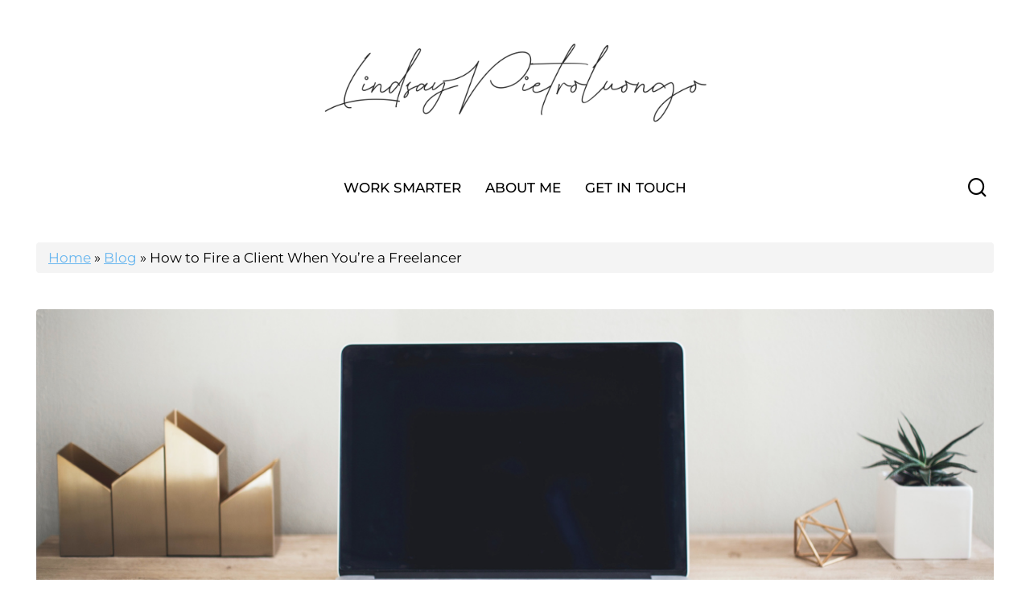

--- FILE ---
content_type: text/html; charset=UTF-8
request_url: https://lindsaypietroluongo.com/how-to-fire-a-client-when-youre-a-freelancer/
body_size: 21018
content:

<!doctype html>
<html lang="en-US">
	<head>
		<meta charset="UTF-8">
		<meta name="viewport" content="width=device-width, initial-scale=1">
		<meta name='robots' content='index, follow, max-image-preview:large, max-snippet:-1, max-video-preview:-1' />

	<!-- This site is optimized with the Yoast SEO plugin v26.5 - https://yoast.com/wordpress/plugins/seo/ -->
	<title>How to Fire a Client - Lindsay Pietroluongo</title>
	<meta name="description" content="Learn how to fire a client and how to improve your business relationship with difficult clients. Plus 6+ email templates for problem clients." />
	<link rel="canonical" href="https://lindsaypietroluongo.com/how-to-fire-a-client-when-youre-a-freelancer/" />
	<meta property="og:locale" content="en_US" />
	<meta property="og:type" content="article" />
	<meta property="og:title" content="How to Fire a Client - Lindsay Pietroluongo" />
	<meta property="og:description" content="Learn how to fire a client and how to improve your business relationship with difficult clients. Plus 6+ email templates for problem clients." />
	<meta property="og:url" content="https://lindsaypietroluongo.com/how-to-fire-a-client-when-youre-a-freelancer/" />
	<meta property="og:site_name" content="Lindsay Pietroluongo" />
	<meta property="article:published_time" content="2023-03-05T01:33:01+00:00" />
	<meta property="article:modified_time" content="2023-06-15T01:41:12+00:00" />
	<meta property="og:image" content="https://lindsaypietroluongo.com/wp-content/uploads/2023/03/blankmacbookondesk.png" />
	<meta property="og:image:width" content="1200" />
	<meta property="og:image:height" content="628" />
	<meta property="og:image:type" content="image/png" />
	<meta name="author" content="Lindsay" />
	<meta name="twitter:card" content="summary_large_image" />
	<meta name="twitter:label1" content="Written by" />
	<meta name="twitter:data1" content="Lindsay" />
	<meta name="twitter:label2" content="Est. reading time" />
	<meta name="twitter:data2" content="11 minutes" />
	<script type="application/ld+json" class="yoast-schema-graph">{"@context":"https://schema.org","@graph":[{"@type":"WebPage","@id":"https://lindsaypietroluongo.com/how-to-fire-a-client-when-youre-a-freelancer/","url":"https://lindsaypietroluongo.com/how-to-fire-a-client-when-youre-a-freelancer/","name":"How to Fire a Client - Lindsay Pietroluongo","isPartOf":{"@id":"https://lindsaypietroluongo.com/#website"},"primaryImageOfPage":{"@id":"https://lindsaypietroluongo.com/how-to-fire-a-client-when-youre-a-freelancer/#primaryimage"},"image":{"@id":"https://lindsaypietroluongo.com/how-to-fire-a-client-when-youre-a-freelancer/#primaryimage"},"thumbnailUrl":"https://lindsaypietroluongo.com/wp-content/uploads/2023/03/blankmacbookondesk.png","datePublished":"2023-03-05T01:33:01+00:00","dateModified":"2023-06-15T01:41:12+00:00","author":{"@id":"https://lindsaypietroluongo.com/#/schema/person/f3acf8d499e337d5eaf5eb93387185bc"},"description":"Learn how to fire a client and how to improve your business relationship with difficult clients. Plus 6+ email templates for problem clients.","breadcrumb":{"@id":"https://lindsaypietroluongo.com/how-to-fire-a-client-when-youre-a-freelancer/#breadcrumb"},"inLanguage":"en-US","potentialAction":[{"@type":"ReadAction","target":["https://lindsaypietroluongo.com/how-to-fire-a-client-when-youre-a-freelancer/"]}]},{"@type":"ImageObject","inLanguage":"en-US","@id":"https://lindsaypietroluongo.com/how-to-fire-a-client-when-youre-a-freelancer/#primaryimage","url":"https://lindsaypietroluongo.com/wp-content/uploads/2023/03/blankmacbookondesk.png","contentUrl":"https://lindsaypietroluongo.com/wp-content/uploads/2023/03/blankmacbookondesk.png","width":1200,"height":628,"caption":"Open MacBook with blank screen on desk."},{"@type":"BreadcrumbList","@id":"https://lindsaypietroluongo.com/how-to-fire-a-client-when-youre-a-freelancer/#breadcrumb","itemListElement":[{"@type":"ListItem","position":1,"name":"Home","item":"https://lindsaypietroluongo.com/"},{"@type":"ListItem","position":2,"name":"Blog","item":"https://lindsaypietroluongo.com/blog/"},{"@type":"ListItem","position":3,"name":"How to Fire a Client When You’re a Freelancer"}]},{"@type":"WebSite","@id":"https://lindsaypietroluongo.com/#website","url":"https://lindsaypietroluongo.com/","name":"Lindsay Pietroluongo","description":"Freelance writer + business coach. Disney World content creator. Peloton under-achiever.","potentialAction":[{"@type":"SearchAction","target":{"@type":"EntryPoint","urlTemplate":"https://lindsaypietroluongo.com/?s={search_term_string}"},"query-input":{"@type":"PropertyValueSpecification","valueRequired":true,"valueName":"search_term_string"}}],"inLanguage":"en-US"},{"@type":"Person","@id":"https://lindsaypietroluongo.com/#/schema/person/f3acf8d499e337d5eaf5eb93387185bc","name":"Lindsay","image":{"@type":"ImageObject","inLanguage":"en-US","@id":"https://lindsaypietroluongo.com/#/schema/person/image/","url":"https://secure.gravatar.com/avatar/fbd53f6384be2152c7c938223107f754a2811bfe60652b6ecf28e55196a91e28?s=96&d=mm&r=g","contentUrl":"https://secure.gravatar.com/avatar/fbd53f6384be2152c7c938223107f754a2811bfe60652b6ecf28e55196a91e28?s=96&d=mm&r=g","caption":"Lindsay"},"description":"Lindsay has been a freelance writer since 2007. She loves horror movies, Mike and Ikes, and never uttering a bad word about Disney.","sameAs":["http://thebusinessoffreelancewriting.com"],"url":"https://lindsaypietroluongo.com/author/lindsaypie/"}]}</script>
	<!-- / Yoast SEO plugin. -->


<link rel='dns-prefetch' href='//secure.gravatar.com' />
<link rel='dns-prefetch' href='//stats.wp.com' />
<link rel='dns-prefetch' href='//v0.wordpress.com' />
<link rel="alternate" type="application/rss+xml" title="Lindsay Pietroluongo &raquo; Feed" href="https://lindsaypietroluongo.com/feed/" />
<link rel="alternate" type="application/rss+xml" title="Lindsay Pietroluongo &raquo; Comments Feed" href="https://lindsaypietroluongo.com/comments/feed/" />
<link rel="alternate" type="application/rss+xml" title="Lindsay Pietroluongo &raquo; How to Fire a Client When You’re a Freelancer Comments Feed" href="https://lindsaypietroluongo.com/how-to-fire-a-client-when-youre-a-freelancer/feed/" />
<link rel="alternate" title="oEmbed (JSON)" type="application/json+oembed" href="https://lindsaypietroluongo.com/wp-json/oembed/1.0/embed?url=https%3A%2F%2Flindsaypietroluongo.com%2Fhow-to-fire-a-client-when-youre-a-freelancer%2F" />
<link rel="alternate" title="oEmbed (XML)" type="text/xml+oembed" href="https://lindsaypietroluongo.com/wp-json/oembed/1.0/embed?url=https%3A%2F%2Flindsaypietroluongo.com%2Fhow-to-fire-a-client-when-youre-a-freelancer%2F&#038;format=xml" />
<style id='wp-img-auto-sizes-contain-inline-css'>
img:is([sizes=auto i],[sizes^="auto," i]){contain-intrinsic-size:3000px 1500px}
/*# sourceURL=wp-img-auto-sizes-contain-inline-css */
</style>
<style id='wp-emoji-styles-inline-css'>

	img.wp-smiley, img.emoji {
		display: inline !important;
		border: none !important;
		box-shadow: none !important;
		height: 1em !important;
		width: 1em !important;
		margin: 0 0.07em !important;
		vertical-align: -0.1em !important;
		background: none !important;
		padding: 0 !important;
	}
/*# sourceURL=wp-emoji-styles-inline-css */
</style>
<style id='wp-block-library-inline-css'>
:root{--wp-block-synced-color:#7a00df;--wp-block-synced-color--rgb:122,0,223;--wp-bound-block-color:var(--wp-block-synced-color);--wp-editor-canvas-background:#ddd;--wp-admin-theme-color:#007cba;--wp-admin-theme-color--rgb:0,124,186;--wp-admin-theme-color-darker-10:#006ba1;--wp-admin-theme-color-darker-10--rgb:0,107,160.5;--wp-admin-theme-color-darker-20:#005a87;--wp-admin-theme-color-darker-20--rgb:0,90,135;--wp-admin-border-width-focus:2px}@media (min-resolution:192dpi){:root{--wp-admin-border-width-focus:1.5px}}.wp-element-button{cursor:pointer}:root .has-very-light-gray-background-color{background-color:#eee}:root .has-very-dark-gray-background-color{background-color:#313131}:root .has-very-light-gray-color{color:#eee}:root .has-very-dark-gray-color{color:#313131}:root .has-vivid-green-cyan-to-vivid-cyan-blue-gradient-background{background:linear-gradient(135deg,#00d084,#0693e3)}:root .has-purple-crush-gradient-background{background:linear-gradient(135deg,#34e2e4,#4721fb 50%,#ab1dfe)}:root .has-hazy-dawn-gradient-background{background:linear-gradient(135deg,#faaca8,#dad0ec)}:root .has-subdued-olive-gradient-background{background:linear-gradient(135deg,#fafae1,#67a671)}:root .has-atomic-cream-gradient-background{background:linear-gradient(135deg,#fdd79a,#004a59)}:root .has-nightshade-gradient-background{background:linear-gradient(135deg,#330968,#31cdcf)}:root .has-midnight-gradient-background{background:linear-gradient(135deg,#020381,#2874fc)}:root{--wp--preset--font-size--normal:16px;--wp--preset--font-size--huge:42px}.has-regular-font-size{font-size:1em}.has-larger-font-size{font-size:2.625em}.has-normal-font-size{font-size:var(--wp--preset--font-size--normal)}.has-huge-font-size{font-size:var(--wp--preset--font-size--huge)}.has-text-align-center{text-align:center}.has-text-align-left{text-align:left}.has-text-align-right{text-align:right}.has-fit-text{white-space:nowrap!important}#end-resizable-editor-section{display:none}.aligncenter{clear:both}.items-justified-left{justify-content:flex-start}.items-justified-center{justify-content:center}.items-justified-right{justify-content:flex-end}.items-justified-space-between{justify-content:space-between}.screen-reader-text{border:0;clip-path:inset(50%);height:1px;margin:-1px;overflow:hidden;padding:0;position:absolute;width:1px;word-wrap:normal!important}.screen-reader-text:focus{background-color:#ddd;clip-path:none;color:#444;display:block;font-size:1em;height:auto;left:5px;line-height:normal;padding:15px 23px 14px;text-decoration:none;top:5px;width:auto;z-index:100000}html :where(.has-border-color){border-style:solid}html :where([style*=border-top-color]){border-top-style:solid}html :where([style*=border-right-color]){border-right-style:solid}html :where([style*=border-bottom-color]){border-bottom-style:solid}html :where([style*=border-left-color]){border-left-style:solid}html :where([style*=border-width]){border-style:solid}html :where([style*=border-top-width]){border-top-style:solid}html :where([style*=border-right-width]){border-right-style:solid}html :where([style*=border-bottom-width]){border-bottom-style:solid}html :where([style*=border-left-width]){border-left-style:solid}html :where(img[class*=wp-image-]){height:auto;max-width:100%}:where(figure){margin:0 0 1em}html :where(.is-position-sticky){--wp-admin--admin-bar--position-offset:var(--wp-admin--admin-bar--height,0px)}@media screen and (max-width:600px){html :where(.is-position-sticky){--wp-admin--admin-bar--position-offset:0px}}

/*# sourceURL=wp-block-library-inline-css */
</style><style id='wp-block-heading-inline-css'>
h1:where(.wp-block-heading).has-background,h2:where(.wp-block-heading).has-background,h3:where(.wp-block-heading).has-background,h4:where(.wp-block-heading).has-background,h5:where(.wp-block-heading).has-background,h6:where(.wp-block-heading).has-background{padding:1.25em 2.375em}h1.has-text-align-left[style*=writing-mode]:where([style*=vertical-lr]),h1.has-text-align-right[style*=writing-mode]:where([style*=vertical-rl]),h2.has-text-align-left[style*=writing-mode]:where([style*=vertical-lr]),h2.has-text-align-right[style*=writing-mode]:where([style*=vertical-rl]),h3.has-text-align-left[style*=writing-mode]:where([style*=vertical-lr]),h3.has-text-align-right[style*=writing-mode]:where([style*=vertical-rl]),h4.has-text-align-left[style*=writing-mode]:where([style*=vertical-lr]),h4.has-text-align-right[style*=writing-mode]:where([style*=vertical-rl]),h5.has-text-align-left[style*=writing-mode]:where([style*=vertical-lr]),h5.has-text-align-right[style*=writing-mode]:where([style*=vertical-rl]),h6.has-text-align-left[style*=writing-mode]:where([style*=vertical-lr]),h6.has-text-align-right[style*=writing-mode]:where([style*=vertical-rl]){rotate:180deg}
/*# sourceURL=https://lindsaypietroluongo.com/wp-includes/blocks/heading/style.min.css */
</style>
<style id='wp-block-image-inline-css'>
.wp-block-image>a,.wp-block-image>figure>a{display:inline-block}.wp-block-image img{box-sizing:border-box;height:auto;max-width:100%;vertical-align:bottom}@media not (prefers-reduced-motion){.wp-block-image img.hide{visibility:hidden}.wp-block-image img.show{animation:show-content-image .4s}}.wp-block-image[style*=border-radius] img,.wp-block-image[style*=border-radius]>a{border-radius:inherit}.wp-block-image.has-custom-border img{box-sizing:border-box}.wp-block-image.aligncenter{text-align:center}.wp-block-image.alignfull>a,.wp-block-image.alignwide>a{width:100%}.wp-block-image.alignfull img,.wp-block-image.alignwide img{height:auto;width:100%}.wp-block-image .aligncenter,.wp-block-image .alignleft,.wp-block-image .alignright,.wp-block-image.aligncenter,.wp-block-image.alignleft,.wp-block-image.alignright{display:table}.wp-block-image .aligncenter>figcaption,.wp-block-image .alignleft>figcaption,.wp-block-image .alignright>figcaption,.wp-block-image.aligncenter>figcaption,.wp-block-image.alignleft>figcaption,.wp-block-image.alignright>figcaption{caption-side:bottom;display:table-caption}.wp-block-image .alignleft{float:left;margin:.5em 1em .5em 0}.wp-block-image .alignright{float:right;margin:.5em 0 .5em 1em}.wp-block-image .aligncenter{margin-left:auto;margin-right:auto}.wp-block-image :where(figcaption){margin-bottom:1em;margin-top:.5em}.wp-block-image.is-style-circle-mask img{border-radius:9999px}@supports ((-webkit-mask-image:none) or (mask-image:none)) or (-webkit-mask-image:none){.wp-block-image.is-style-circle-mask img{border-radius:0;-webkit-mask-image:url('data:image/svg+xml;utf8,<svg viewBox="0 0 100 100" xmlns="http://www.w3.org/2000/svg"><circle cx="50" cy="50" r="50"/></svg>');mask-image:url('data:image/svg+xml;utf8,<svg viewBox="0 0 100 100" xmlns="http://www.w3.org/2000/svg"><circle cx="50" cy="50" r="50"/></svg>');mask-mode:alpha;-webkit-mask-position:center;mask-position:center;-webkit-mask-repeat:no-repeat;mask-repeat:no-repeat;-webkit-mask-size:contain;mask-size:contain}}:root :where(.wp-block-image.is-style-rounded img,.wp-block-image .is-style-rounded img){border-radius:9999px}.wp-block-image figure{margin:0}.wp-lightbox-container{display:flex;flex-direction:column;position:relative}.wp-lightbox-container img{cursor:zoom-in}.wp-lightbox-container img:hover+button{opacity:1}.wp-lightbox-container button{align-items:center;backdrop-filter:blur(16px) saturate(180%);background-color:#5a5a5a40;border:none;border-radius:4px;cursor:zoom-in;display:flex;height:20px;justify-content:center;opacity:0;padding:0;position:absolute;right:16px;text-align:center;top:16px;width:20px;z-index:100}@media not (prefers-reduced-motion){.wp-lightbox-container button{transition:opacity .2s ease}}.wp-lightbox-container button:focus-visible{outline:3px auto #5a5a5a40;outline:3px auto -webkit-focus-ring-color;outline-offset:3px}.wp-lightbox-container button:hover{cursor:pointer;opacity:1}.wp-lightbox-container button:focus{opacity:1}.wp-lightbox-container button:focus,.wp-lightbox-container button:hover,.wp-lightbox-container button:not(:hover):not(:active):not(.has-background){background-color:#5a5a5a40;border:none}.wp-lightbox-overlay{box-sizing:border-box;cursor:zoom-out;height:100vh;left:0;overflow:hidden;position:fixed;top:0;visibility:hidden;width:100%;z-index:100000}.wp-lightbox-overlay .close-button{align-items:center;cursor:pointer;display:flex;justify-content:center;min-height:40px;min-width:40px;padding:0;position:absolute;right:calc(env(safe-area-inset-right) + 16px);top:calc(env(safe-area-inset-top) + 16px);z-index:5000000}.wp-lightbox-overlay .close-button:focus,.wp-lightbox-overlay .close-button:hover,.wp-lightbox-overlay .close-button:not(:hover):not(:active):not(.has-background){background:none;border:none}.wp-lightbox-overlay .lightbox-image-container{height:var(--wp--lightbox-container-height);left:50%;overflow:hidden;position:absolute;top:50%;transform:translate(-50%,-50%);transform-origin:top left;width:var(--wp--lightbox-container-width);z-index:9999999999}.wp-lightbox-overlay .wp-block-image{align-items:center;box-sizing:border-box;display:flex;height:100%;justify-content:center;margin:0;position:relative;transform-origin:0 0;width:100%;z-index:3000000}.wp-lightbox-overlay .wp-block-image img{height:var(--wp--lightbox-image-height);min-height:var(--wp--lightbox-image-height);min-width:var(--wp--lightbox-image-width);width:var(--wp--lightbox-image-width)}.wp-lightbox-overlay .wp-block-image figcaption{display:none}.wp-lightbox-overlay button{background:none;border:none}.wp-lightbox-overlay .scrim{background-color:#fff;height:100%;opacity:.9;position:absolute;width:100%;z-index:2000000}.wp-lightbox-overlay.active{visibility:visible}@media not (prefers-reduced-motion){.wp-lightbox-overlay.active{animation:turn-on-visibility .25s both}.wp-lightbox-overlay.active img{animation:turn-on-visibility .35s both}.wp-lightbox-overlay.show-closing-animation:not(.active){animation:turn-off-visibility .35s both}.wp-lightbox-overlay.show-closing-animation:not(.active) img{animation:turn-off-visibility .25s both}.wp-lightbox-overlay.zoom.active{animation:none;opacity:1;visibility:visible}.wp-lightbox-overlay.zoom.active .lightbox-image-container{animation:lightbox-zoom-in .4s}.wp-lightbox-overlay.zoom.active .lightbox-image-container img{animation:none}.wp-lightbox-overlay.zoom.active .scrim{animation:turn-on-visibility .4s forwards}.wp-lightbox-overlay.zoom.show-closing-animation:not(.active){animation:none}.wp-lightbox-overlay.zoom.show-closing-animation:not(.active) .lightbox-image-container{animation:lightbox-zoom-out .4s}.wp-lightbox-overlay.zoom.show-closing-animation:not(.active) .lightbox-image-container img{animation:none}.wp-lightbox-overlay.zoom.show-closing-animation:not(.active) .scrim{animation:turn-off-visibility .4s forwards}}@keyframes show-content-image{0%{visibility:hidden}99%{visibility:hidden}to{visibility:visible}}@keyframes turn-on-visibility{0%{opacity:0}to{opacity:1}}@keyframes turn-off-visibility{0%{opacity:1;visibility:visible}99%{opacity:0;visibility:visible}to{opacity:0;visibility:hidden}}@keyframes lightbox-zoom-in{0%{transform:translate(calc((-100vw + var(--wp--lightbox-scrollbar-width))/2 + var(--wp--lightbox-initial-left-position)),calc(-50vh + var(--wp--lightbox-initial-top-position))) scale(var(--wp--lightbox-scale))}to{transform:translate(-50%,-50%) scale(1)}}@keyframes lightbox-zoom-out{0%{transform:translate(-50%,-50%) scale(1);visibility:visible}99%{visibility:visible}to{transform:translate(calc((-100vw + var(--wp--lightbox-scrollbar-width))/2 + var(--wp--lightbox-initial-left-position)),calc(-50vh + var(--wp--lightbox-initial-top-position))) scale(var(--wp--lightbox-scale));visibility:hidden}}
/*# sourceURL=https://lindsaypietroluongo.com/wp-includes/blocks/image/style.min.css */
</style>
<style id='wp-block-image-theme-inline-css'>
:root :where(.wp-block-image figcaption){color:#555;font-size:13px;text-align:center}.is-dark-theme :root :where(.wp-block-image figcaption){color:#ffffffa6}.wp-block-image{margin:0 0 1em}
/*# sourceURL=https://lindsaypietroluongo.com/wp-includes/blocks/image/theme.min.css */
</style>
<style id='wp-block-list-inline-css'>
ol,ul{box-sizing:border-box}:root :where(.wp-block-list.has-background){padding:1.25em 2.375em}
/*# sourceURL=https://lindsaypietroluongo.com/wp-includes/blocks/list/style.min.css */
</style>
<style id='wp-block-paragraph-inline-css'>
.is-small-text{font-size:.875em}.is-regular-text{font-size:1em}.is-large-text{font-size:2.25em}.is-larger-text{font-size:3em}.has-drop-cap:not(:focus):first-letter{float:left;font-size:8.4em;font-style:normal;font-weight:100;line-height:.68;margin:.05em .1em 0 0;text-transform:uppercase}body.rtl .has-drop-cap:not(:focus):first-letter{float:none;margin-left:.1em}p.has-drop-cap.has-background{overflow:hidden}:root :where(p.has-background){padding:1.25em 2.375em}:where(p.has-text-color:not(.has-link-color)) a{color:inherit}p.has-text-align-left[style*="writing-mode:vertical-lr"],p.has-text-align-right[style*="writing-mode:vertical-rl"]{rotate:180deg}
/*# sourceURL=https://lindsaypietroluongo.com/wp-includes/blocks/paragraph/style.min.css */
</style>
<style id='wp-block-quote-inline-css'>
.wp-block-quote{box-sizing:border-box;overflow-wrap:break-word}.wp-block-quote.is-large:where(:not(.is-style-plain)),.wp-block-quote.is-style-large:where(:not(.is-style-plain)){margin-bottom:1em;padding:0 1em}.wp-block-quote.is-large:where(:not(.is-style-plain)) p,.wp-block-quote.is-style-large:where(:not(.is-style-plain)) p{font-size:1.5em;font-style:italic;line-height:1.6}.wp-block-quote.is-large:where(:not(.is-style-plain)) cite,.wp-block-quote.is-large:where(:not(.is-style-plain)) footer,.wp-block-quote.is-style-large:where(:not(.is-style-plain)) cite,.wp-block-quote.is-style-large:where(:not(.is-style-plain)) footer{font-size:1.125em;text-align:right}.wp-block-quote>cite{display:block}
/*# sourceURL=https://lindsaypietroluongo.com/wp-includes/blocks/quote/style.min.css */
</style>
<style id='wp-block-quote-theme-inline-css'>
.wp-block-quote{border-left:.25em solid;margin:0 0 1.75em;padding-left:1em}.wp-block-quote cite,.wp-block-quote footer{color:currentColor;font-size:.8125em;font-style:normal;position:relative}.wp-block-quote:where(.has-text-align-right){border-left:none;border-right:.25em solid;padding-left:0;padding-right:1em}.wp-block-quote:where(.has-text-align-center){border:none;padding-left:0}.wp-block-quote.is-large,.wp-block-quote.is-style-large,.wp-block-quote:where(.is-style-plain){border:none}
/*# sourceURL=https://lindsaypietroluongo.com/wp-includes/blocks/quote/theme.min.css */
</style>
<style id='global-styles-inline-css'>
:root{--wp--preset--aspect-ratio--square: 1;--wp--preset--aspect-ratio--4-3: 4/3;--wp--preset--aspect-ratio--3-4: 3/4;--wp--preset--aspect-ratio--3-2: 3/2;--wp--preset--aspect-ratio--2-3: 2/3;--wp--preset--aspect-ratio--16-9: 16/9;--wp--preset--aspect-ratio--9-16: 9/16;--wp--preset--color--black: #000000;--wp--preset--color--cyan-bluish-gray: #abb8c3;--wp--preset--color--white: #ffffff;--wp--preset--color--pale-pink: #f78da7;--wp--preset--color--vivid-red: #cf2e2e;--wp--preset--color--luminous-vivid-orange: #ff6900;--wp--preset--color--luminous-vivid-amber: #fcb900;--wp--preset--color--light-green-cyan: #7bdcb5;--wp--preset--color--vivid-green-cyan: #00d084;--wp--preset--color--pale-cyan-blue: #8ed1fc;--wp--preset--color--vivid-cyan-blue: #0693e3;--wp--preset--color--vivid-purple: #9b51e0;--wp--preset--gradient--vivid-cyan-blue-to-vivid-purple: linear-gradient(135deg,rgb(6,147,227) 0%,rgb(155,81,224) 100%);--wp--preset--gradient--light-green-cyan-to-vivid-green-cyan: linear-gradient(135deg,rgb(122,220,180) 0%,rgb(0,208,130) 100%);--wp--preset--gradient--luminous-vivid-amber-to-luminous-vivid-orange: linear-gradient(135deg,rgb(252,185,0) 0%,rgb(255,105,0) 100%);--wp--preset--gradient--luminous-vivid-orange-to-vivid-red: linear-gradient(135deg,rgb(255,105,0) 0%,rgb(207,46,46) 100%);--wp--preset--gradient--very-light-gray-to-cyan-bluish-gray: linear-gradient(135deg,rgb(238,238,238) 0%,rgb(169,184,195) 100%);--wp--preset--gradient--cool-to-warm-spectrum: linear-gradient(135deg,rgb(74,234,220) 0%,rgb(151,120,209) 20%,rgb(207,42,186) 40%,rgb(238,44,130) 60%,rgb(251,105,98) 80%,rgb(254,248,76) 100%);--wp--preset--gradient--blush-light-purple: linear-gradient(135deg,rgb(255,206,236) 0%,rgb(152,150,240) 100%);--wp--preset--gradient--blush-bordeaux: linear-gradient(135deg,rgb(254,205,165) 0%,rgb(254,45,45) 50%,rgb(107,0,62) 100%);--wp--preset--gradient--luminous-dusk: linear-gradient(135deg,rgb(255,203,112) 0%,rgb(199,81,192) 50%,rgb(65,88,208) 100%);--wp--preset--gradient--pale-ocean: linear-gradient(135deg,rgb(255,245,203) 0%,rgb(182,227,212) 50%,rgb(51,167,181) 100%);--wp--preset--gradient--electric-grass: linear-gradient(135deg,rgb(202,248,128) 0%,rgb(113,206,126) 100%);--wp--preset--gradient--midnight: linear-gradient(135deg,rgb(2,3,129) 0%,rgb(40,116,252) 100%);--wp--preset--font-size--small: 13px;--wp--preset--font-size--medium: 20px;--wp--preset--font-size--large: 36px;--wp--preset--font-size--x-large: 42px;--wp--preset--spacing--20: 0.44rem;--wp--preset--spacing--30: 0.67rem;--wp--preset--spacing--40: 1rem;--wp--preset--spacing--50: 1.5rem;--wp--preset--spacing--60: 2.25rem;--wp--preset--spacing--70: 3.38rem;--wp--preset--spacing--80: 5.06rem;--wp--preset--shadow--natural: 6px 6px 9px rgba(0, 0, 0, 0.2);--wp--preset--shadow--deep: 12px 12px 50px rgba(0, 0, 0, 0.4);--wp--preset--shadow--sharp: 6px 6px 0px rgba(0, 0, 0, 0.2);--wp--preset--shadow--outlined: 6px 6px 0px -3px rgb(255, 255, 255), 6px 6px rgb(0, 0, 0);--wp--preset--shadow--crisp: 6px 6px 0px rgb(0, 0, 0);}:where(.is-layout-flex){gap: 0.5em;}:where(.is-layout-grid){gap: 0.5em;}body .is-layout-flex{display: flex;}.is-layout-flex{flex-wrap: wrap;align-items: center;}.is-layout-flex > :is(*, div){margin: 0;}body .is-layout-grid{display: grid;}.is-layout-grid > :is(*, div){margin: 0;}:where(.wp-block-columns.is-layout-flex){gap: 2em;}:where(.wp-block-columns.is-layout-grid){gap: 2em;}:where(.wp-block-post-template.is-layout-flex){gap: 1.25em;}:where(.wp-block-post-template.is-layout-grid){gap: 1.25em;}.has-black-color{color: var(--wp--preset--color--black) !important;}.has-cyan-bluish-gray-color{color: var(--wp--preset--color--cyan-bluish-gray) !important;}.has-white-color{color: var(--wp--preset--color--white) !important;}.has-pale-pink-color{color: var(--wp--preset--color--pale-pink) !important;}.has-vivid-red-color{color: var(--wp--preset--color--vivid-red) !important;}.has-luminous-vivid-orange-color{color: var(--wp--preset--color--luminous-vivid-orange) !important;}.has-luminous-vivid-amber-color{color: var(--wp--preset--color--luminous-vivid-amber) !important;}.has-light-green-cyan-color{color: var(--wp--preset--color--light-green-cyan) !important;}.has-vivid-green-cyan-color{color: var(--wp--preset--color--vivid-green-cyan) !important;}.has-pale-cyan-blue-color{color: var(--wp--preset--color--pale-cyan-blue) !important;}.has-vivid-cyan-blue-color{color: var(--wp--preset--color--vivid-cyan-blue) !important;}.has-vivid-purple-color{color: var(--wp--preset--color--vivid-purple) !important;}.has-black-background-color{background-color: var(--wp--preset--color--black) !important;}.has-cyan-bluish-gray-background-color{background-color: var(--wp--preset--color--cyan-bluish-gray) !important;}.has-white-background-color{background-color: var(--wp--preset--color--white) !important;}.has-pale-pink-background-color{background-color: var(--wp--preset--color--pale-pink) !important;}.has-vivid-red-background-color{background-color: var(--wp--preset--color--vivid-red) !important;}.has-luminous-vivid-orange-background-color{background-color: var(--wp--preset--color--luminous-vivid-orange) !important;}.has-luminous-vivid-amber-background-color{background-color: var(--wp--preset--color--luminous-vivid-amber) !important;}.has-light-green-cyan-background-color{background-color: var(--wp--preset--color--light-green-cyan) !important;}.has-vivid-green-cyan-background-color{background-color: var(--wp--preset--color--vivid-green-cyan) !important;}.has-pale-cyan-blue-background-color{background-color: var(--wp--preset--color--pale-cyan-blue) !important;}.has-vivid-cyan-blue-background-color{background-color: var(--wp--preset--color--vivid-cyan-blue) !important;}.has-vivid-purple-background-color{background-color: var(--wp--preset--color--vivid-purple) !important;}.has-black-border-color{border-color: var(--wp--preset--color--black) !important;}.has-cyan-bluish-gray-border-color{border-color: var(--wp--preset--color--cyan-bluish-gray) !important;}.has-white-border-color{border-color: var(--wp--preset--color--white) !important;}.has-pale-pink-border-color{border-color: var(--wp--preset--color--pale-pink) !important;}.has-vivid-red-border-color{border-color: var(--wp--preset--color--vivid-red) !important;}.has-luminous-vivid-orange-border-color{border-color: var(--wp--preset--color--luminous-vivid-orange) !important;}.has-luminous-vivid-amber-border-color{border-color: var(--wp--preset--color--luminous-vivid-amber) !important;}.has-light-green-cyan-border-color{border-color: var(--wp--preset--color--light-green-cyan) !important;}.has-vivid-green-cyan-border-color{border-color: var(--wp--preset--color--vivid-green-cyan) !important;}.has-pale-cyan-blue-border-color{border-color: var(--wp--preset--color--pale-cyan-blue) !important;}.has-vivid-cyan-blue-border-color{border-color: var(--wp--preset--color--vivid-cyan-blue) !important;}.has-vivid-purple-border-color{border-color: var(--wp--preset--color--vivid-purple) !important;}.has-vivid-cyan-blue-to-vivid-purple-gradient-background{background: var(--wp--preset--gradient--vivid-cyan-blue-to-vivid-purple) !important;}.has-light-green-cyan-to-vivid-green-cyan-gradient-background{background: var(--wp--preset--gradient--light-green-cyan-to-vivid-green-cyan) !important;}.has-luminous-vivid-amber-to-luminous-vivid-orange-gradient-background{background: var(--wp--preset--gradient--luminous-vivid-amber-to-luminous-vivid-orange) !important;}.has-luminous-vivid-orange-to-vivid-red-gradient-background{background: var(--wp--preset--gradient--luminous-vivid-orange-to-vivid-red) !important;}.has-very-light-gray-to-cyan-bluish-gray-gradient-background{background: var(--wp--preset--gradient--very-light-gray-to-cyan-bluish-gray) !important;}.has-cool-to-warm-spectrum-gradient-background{background: var(--wp--preset--gradient--cool-to-warm-spectrum) !important;}.has-blush-light-purple-gradient-background{background: var(--wp--preset--gradient--blush-light-purple) !important;}.has-blush-bordeaux-gradient-background{background: var(--wp--preset--gradient--blush-bordeaux) !important;}.has-luminous-dusk-gradient-background{background: var(--wp--preset--gradient--luminous-dusk) !important;}.has-pale-ocean-gradient-background{background: var(--wp--preset--gradient--pale-ocean) !important;}.has-electric-grass-gradient-background{background: var(--wp--preset--gradient--electric-grass) !important;}.has-midnight-gradient-background{background: var(--wp--preset--gradient--midnight) !important;}.has-small-font-size{font-size: var(--wp--preset--font-size--small) !important;}.has-medium-font-size{font-size: var(--wp--preset--font-size--medium) !important;}.has-large-font-size{font-size: var(--wp--preset--font-size--large) !important;}.has-x-large-font-size{font-size: var(--wp--preset--font-size--x-large) !important;}
/*# sourceURL=global-styles-inline-css */
</style>

<style id='classic-theme-styles-inline-css'>
/*! This file is auto-generated */
.wp-block-button__link{color:#fff;background-color:#32373c;border-radius:9999px;box-shadow:none;text-decoration:none;padding:calc(.667em + 2px) calc(1.333em + 2px);font-size:1.125em}.wp-block-file__button{background:#32373c;color:#fff;text-decoration:none}
/*# sourceURL=/wp-includes/css/classic-themes.min.css */
</style>
<link rel='stylesheet' id='convertkit-broadcasts-css' href='https://lindsaypietroluongo.com/wp-content/plugins/convertkit/resources/frontend/css/broadcasts.css?ver=3.1.2' media='all' />
<link rel='stylesheet' id='convertkit-button-css' href='https://lindsaypietroluongo.com/wp-content/plugins/convertkit/resources/frontend/css/button.css?ver=3.1.2' media='all' />
<style id='wp-block-button-inline-css'>
.wp-block-button__link{align-content:center;box-sizing:border-box;cursor:pointer;display:inline-block;height:100%;text-align:center;word-break:break-word}.wp-block-button__link.aligncenter{text-align:center}.wp-block-button__link.alignright{text-align:right}:where(.wp-block-button__link){border-radius:9999px;box-shadow:none;padding:calc(.667em + 2px) calc(1.333em + 2px);text-decoration:none}.wp-block-button[style*=text-decoration] .wp-block-button__link{text-decoration:inherit}.wp-block-buttons>.wp-block-button.has-custom-width{max-width:none}.wp-block-buttons>.wp-block-button.has-custom-width .wp-block-button__link{width:100%}.wp-block-buttons>.wp-block-button.has-custom-font-size .wp-block-button__link{font-size:inherit}.wp-block-buttons>.wp-block-button.wp-block-button__width-25{width:calc(25% - var(--wp--style--block-gap, .5em)*.75)}.wp-block-buttons>.wp-block-button.wp-block-button__width-50{width:calc(50% - var(--wp--style--block-gap, .5em)*.5)}.wp-block-buttons>.wp-block-button.wp-block-button__width-75{width:calc(75% - var(--wp--style--block-gap, .5em)*.25)}.wp-block-buttons>.wp-block-button.wp-block-button__width-100{flex-basis:100%;width:100%}.wp-block-buttons.is-vertical>.wp-block-button.wp-block-button__width-25{width:25%}.wp-block-buttons.is-vertical>.wp-block-button.wp-block-button__width-50{width:50%}.wp-block-buttons.is-vertical>.wp-block-button.wp-block-button__width-75{width:75%}.wp-block-button.is-style-squared,.wp-block-button__link.wp-block-button.is-style-squared{border-radius:0}.wp-block-button.no-border-radius,.wp-block-button__link.no-border-radius{border-radius:0!important}:root :where(.wp-block-button .wp-block-button__link.is-style-outline),:root :where(.wp-block-button.is-style-outline>.wp-block-button__link){border:2px solid;padding:.667em 1.333em}:root :where(.wp-block-button .wp-block-button__link.is-style-outline:not(.has-text-color)),:root :where(.wp-block-button.is-style-outline>.wp-block-button__link:not(.has-text-color)){color:currentColor}:root :where(.wp-block-button .wp-block-button__link.is-style-outline:not(.has-background)),:root :where(.wp-block-button.is-style-outline>.wp-block-button__link:not(.has-background)){background-color:initial;background-image:none}
/*# sourceURL=https://lindsaypietroluongo.com/wp-includes/blocks/button/style.min.css */
</style>
<link rel='stylesheet' id='convertkit-form-css' href='https://lindsaypietroluongo.com/wp-content/plugins/convertkit/resources/frontend/css/form.css?ver=3.1.2' media='all' />
<link rel='stylesheet' id='convertkit-form-builder-field-css' href='https://lindsaypietroluongo.com/wp-content/plugins/convertkit/resources/frontend/css/form-builder.css?ver=3.1.2' media='all' />
<link rel='stylesheet' id='convertkit-form-builder-css' href='https://lindsaypietroluongo.com/wp-content/plugins/convertkit/resources/frontend/css/form-builder.css?ver=3.1.2' media='all' />
<link rel='stylesheet' id='rovenstart-style-css' href='https://lindsaypietroluongo.com/wp-content/themes/rovenstart/assets/css/rovenstart.min.css?ver=1.2.2' media='all' />
<style id='rovenstart-style-inline-css'>
:root {--color-accent-1: #000000;--color-accent-2: #aba6a6;--color-link: #68b6ef;--color-link-hover: #aba6a6;--color-link-active: #aba6a6;--color-logo: #555555;--max-height-logo-mobile: 120px;--max-height-logo-tablet: 120px;--max-height-logo-desktop: 120px;--max-height-logo-mobile-sticky: 120px;--max-height-logo-tablet-sticky: 120px;--max-height-logo-desktop-sticky: 120px;--color-header-icons-hover: #000000;--color-menu-hover: #68b6ef;--color-submenu-hover: #68b6ef;--background-color-scroll-progress: #000000;--font-family-body: Montserrat;--font-family-headings: Montserrat;--font-family-cta: Montserrat;--font-family-logo: Montserrat;--font-weight-logo: 500;--font-family-menu: Montserrat;--font-weight-menu: 500;--font-family-submenu: Montserrat;--font-weight-submenu: 300;--font-family-mobile-menu: Montserrat;--font-weight-mobile-menu: 500;--font-family-mobile-submenu: Montserrat;--font-weight-mobile-submenu: 300;}.rs-dark-mode {--color-accent-1: #555555;--color-accent-2: #fffafa;--color-link: #aba6a6;--color-link-hover: #aba6a6;--color-link-active: #aba6a6;--color-logo: #68b6ef;}
/*# sourceURL=rovenstart-style-inline-css */
</style>
<script src="https://lindsaypietroluongo.com/wp-includes/js/jquery/jquery.min.js?ver=3.7.1" id="jquery-core-js"></script>
<script src="https://lindsaypietroluongo.com/wp-includes/js/jquery/jquery-migrate.min.js?ver=3.4.1" id="jquery-migrate-js"></script>
<link rel="https://api.w.org/" href="https://lindsaypietroluongo.com/wp-json/" /><link rel="alternate" title="JSON" type="application/json" href="https://lindsaypietroluongo.com/wp-json/wp/v2/posts/4318" /><link rel="EditURI" type="application/rsd+xml" title="RSD" href="https://lindsaypietroluongo.com/xmlrpc.php?rsd" />
<meta name="generator" content="WordPress 6.9" />
<link rel='shortlink' href='https://wp.me/p8och9-17E' />
	<link rel="preconnect" href="https://fonts.googleapis.com">
	<link rel="preconnect" href="https://fonts.gstatic.com">
	<link href='https://fonts.googleapis.com/css2?display=swap&family=Montserrat:wght@400;600' rel='stylesheet'>	<style>img#wpstats{display:none}</style>
		<link rel="pingback" href="https://lindsaypietroluongo.com/xmlrpc.php"><style id="kirki-inline-styles">/* cyrillic-ext */
@font-face {
  font-family: 'Montserrat';
  font-style: normal;
  font-weight: 300;
  font-display: swap;
  src: url(https://lindsaypietroluongo.com/wp-content/fonts/montserrat/JTUSjIg1_i6t8kCHKm459WRhyzbi.woff2) format('woff2');
  unicode-range: U+0460-052F, U+1C80-1C8A, U+20B4, U+2DE0-2DFF, U+A640-A69F, U+FE2E-FE2F;
}
/* cyrillic */
@font-face {
  font-family: 'Montserrat';
  font-style: normal;
  font-weight: 300;
  font-display: swap;
  src: url(https://lindsaypietroluongo.com/wp-content/fonts/montserrat/JTUSjIg1_i6t8kCHKm459W1hyzbi.woff2) format('woff2');
  unicode-range: U+0301, U+0400-045F, U+0490-0491, U+04B0-04B1, U+2116;
}
/* vietnamese */
@font-face {
  font-family: 'Montserrat';
  font-style: normal;
  font-weight: 300;
  font-display: swap;
  src: url(https://lindsaypietroluongo.com/wp-content/fonts/montserrat/JTUSjIg1_i6t8kCHKm459WZhyzbi.woff2) format('woff2');
  unicode-range: U+0102-0103, U+0110-0111, U+0128-0129, U+0168-0169, U+01A0-01A1, U+01AF-01B0, U+0300-0301, U+0303-0304, U+0308-0309, U+0323, U+0329, U+1EA0-1EF9, U+20AB;
}
/* latin-ext */
@font-face {
  font-family: 'Montserrat';
  font-style: normal;
  font-weight: 300;
  font-display: swap;
  src: url(https://lindsaypietroluongo.com/wp-content/fonts/montserrat/JTUSjIg1_i6t8kCHKm459Wdhyzbi.woff2) format('woff2');
  unicode-range: U+0100-02BA, U+02BD-02C5, U+02C7-02CC, U+02CE-02D7, U+02DD-02FF, U+0304, U+0308, U+0329, U+1D00-1DBF, U+1E00-1E9F, U+1EF2-1EFF, U+2020, U+20A0-20AB, U+20AD-20C0, U+2113, U+2C60-2C7F, U+A720-A7FF;
}
/* latin */
@font-face {
  font-family: 'Montserrat';
  font-style: normal;
  font-weight: 300;
  font-display: swap;
  src: url(https://lindsaypietroluongo.com/wp-content/fonts/montserrat/JTUSjIg1_i6t8kCHKm459Wlhyw.woff2) format('woff2');
  unicode-range: U+0000-00FF, U+0131, U+0152-0153, U+02BB-02BC, U+02C6, U+02DA, U+02DC, U+0304, U+0308, U+0329, U+2000-206F, U+20AC, U+2122, U+2191, U+2193, U+2212, U+2215, U+FEFF, U+FFFD;
}
/* cyrillic-ext */
@font-face {
  font-family: 'Montserrat';
  font-style: normal;
  font-weight: 400;
  font-display: swap;
  src: url(https://lindsaypietroluongo.com/wp-content/fonts/montserrat/JTUSjIg1_i6t8kCHKm459WRhyzbi.woff2) format('woff2');
  unicode-range: U+0460-052F, U+1C80-1C8A, U+20B4, U+2DE0-2DFF, U+A640-A69F, U+FE2E-FE2F;
}
/* cyrillic */
@font-face {
  font-family: 'Montserrat';
  font-style: normal;
  font-weight: 400;
  font-display: swap;
  src: url(https://lindsaypietroluongo.com/wp-content/fonts/montserrat/JTUSjIg1_i6t8kCHKm459W1hyzbi.woff2) format('woff2');
  unicode-range: U+0301, U+0400-045F, U+0490-0491, U+04B0-04B1, U+2116;
}
/* vietnamese */
@font-face {
  font-family: 'Montserrat';
  font-style: normal;
  font-weight: 400;
  font-display: swap;
  src: url(https://lindsaypietroluongo.com/wp-content/fonts/montserrat/JTUSjIg1_i6t8kCHKm459WZhyzbi.woff2) format('woff2');
  unicode-range: U+0102-0103, U+0110-0111, U+0128-0129, U+0168-0169, U+01A0-01A1, U+01AF-01B0, U+0300-0301, U+0303-0304, U+0308-0309, U+0323, U+0329, U+1EA0-1EF9, U+20AB;
}
/* latin-ext */
@font-face {
  font-family: 'Montserrat';
  font-style: normal;
  font-weight: 400;
  font-display: swap;
  src: url(https://lindsaypietroluongo.com/wp-content/fonts/montserrat/JTUSjIg1_i6t8kCHKm459Wdhyzbi.woff2) format('woff2');
  unicode-range: U+0100-02BA, U+02BD-02C5, U+02C7-02CC, U+02CE-02D7, U+02DD-02FF, U+0304, U+0308, U+0329, U+1D00-1DBF, U+1E00-1E9F, U+1EF2-1EFF, U+2020, U+20A0-20AB, U+20AD-20C0, U+2113, U+2C60-2C7F, U+A720-A7FF;
}
/* latin */
@font-face {
  font-family: 'Montserrat';
  font-style: normal;
  font-weight: 400;
  font-display: swap;
  src: url(https://lindsaypietroluongo.com/wp-content/fonts/montserrat/JTUSjIg1_i6t8kCHKm459Wlhyw.woff2) format('woff2');
  unicode-range: U+0000-00FF, U+0131, U+0152-0153, U+02BB-02BC, U+02C6, U+02DA, U+02DC, U+0304, U+0308, U+0329, U+2000-206F, U+20AC, U+2122, U+2191, U+2193, U+2212, U+2215, U+FEFF, U+FFFD;
}
/* cyrillic-ext */
@font-face {
  font-family: 'Montserrat';
  font-style: normal;
  font-weight: 500;
  font-display: swap;
  src: url(https://lindsaypietroluongo.com/wp-content/fonts/montserrat/JTUSjIg1_i6t8kCHKm459WRhyzbi.woff2) format('woff2');
  unicode-range: U+0460-052F, U+1C80-1C8A, U+20B4, U+2DE0-2DFF, U+A640-A69F, U+FE2E-FE2F;
}
/* cyrillic */
@font-face {
  font-family: 'Montserrat';
  font-style: normal;
  font-weight: 500;
  font-display: swap;
  src: url(https://lindsaypietroluongo.com/wp-content/fonts/montserrat/JTUSjIg1_i6t8kCHKm459W1hyzbi.woff2) format('woff2');
  unicode-range: U+0301, U+0400-045F, U+0490-0491, U+04B0-04B1, U+2116;
}
/* vietnamese */
@font-face {
  font-family: 'Montserrat';
  font-style: normal;
  font-weight: 500;
  font-display: swap;
  src: url(https://lindsaypietroluongo.com/wp-content/fonts/montserrat/JTUSjIg1_i6t8kCHKm459WZhyzbi.woff2) format('woff2');
  unicode-range: U+0102-0103, U+0110-0111, U+0128-0129, U+0168-0169, U+01A0-01A1, U+01AF-01B0, U+0300-0301, U+0303-0304, U+0308-0309, U+0323, U+0329, U+1EA0-1EF9, U+20AB;
}
/* latin-ext */
@font-face {
  font-family: 'Montserrat';
  font-style: normal;
  font-weight: 500;
  font-display: swap;
  src: url(https://lindsaypietroluongo.com/wp-content/fonts/montserrat/JTUSjIg1_i6t8kCHKm459Wdhyzbi.woff2) format('woff2');
  unicode-range: U+0100-02BA, U+02BD-02C5, U+02C7-02CC, U+02CE-02D7, U+02DD-02FF, U+0304, U+0308, U+0329, U+1D00-1DBF, U+1E00-1E9F, U+1EF2-1EFF, U+2020, U+20A0-20AB, U+20AD-20C0, U+2113, U+2C60-2C7F, U+A720-A7FF;
}
/* latin */
@font-face {
  font-family: 'Montserrat';
  font-style: normal;
  font-weight: 500;
  font-display: swap;
  src: url(https://lindsaypietroluongo.com/wp-content/fonts/montserrat/JTUSjIg1_i6t8kCHKm459Wlhyw.woff2) format('woff2');
  unicode-range: U+0000-00FF, U+0131, U+0152-0153, U+02BB-02BC, U+02C6, U+02DA, U+02DC, U+0304, U+0308, U+0329, U+2000-206F, U+20AC, U+2122, U+2191, U+2193, U+2212, U+2215, U+FEFF, U+FFFD;
}/* cyrillic-ext */
@font-face {
  font-family: 'Montserrat';
  font-style: normal;
  font-weight: 300;
  font-display: swap;
  src: url(https://lindsaypietroluongo.com/wp-content/fonts/montserrat/JTUSjIg1_i6t8kCHKm459WRhyzbi.woff2) format('woff2');
  unicode-range: U+0460-052F, U+1C80-1C8A, U+20B4, U+2DE0-2DFF, U+A640-A69F, U+FE2E-FE2F;
}
/* cyrillic */
@font-face {
  font-family: 'Montserrat';
  font-style: normal;
  font-weight: 300;
  font-display: swap;
  src: url(https://lindsaypietroluongo.com/wp-content/fonts/montserrat/JTUSjIg1_i6t8kCHKm459W1hyzbi.woff2) format('woff2');
  unicode-range: U+0301, U+0400-045F, U+0490-0491, U+04B0-04B1, U+2116;
}
/* vietnamese */
@font-face {
  font-family: 'Montserrat';
  font-style: normal;
  font-weight: 300;
  font-display: swap;
  src: url(https://lindsaypietroluongo.com/wp-content/fonts/montserrat/JTUSjIg1_i6t8kCHKm459WZhyzbi.woff2) format('woff2');
  unicode-range: U+0102-0103, U+0110-0111, U+0128-0129, U+0168-0169, U+01A0-01A1, U+01AF-01B0, U+0300-0301, U+0303-0304, U+0308-0309, U+0323, U+0329, U+1EA0-1EF9, U+20AB;
}
/* latin-ext */
@font-face {
  font-family: 'Montserrat';
  font-style: normal;
  font-weight: 300;
  font-display: swap;
  src: url(https://lindsaypietroluongo.com/wp-content/fonts/montserrat/JTUSjIg1_i6t8kCHKm459Wdhyzbi.woff2) format('woff2');
  unicode-range: U+0100-02BA, U+02BD-02C5, U+02C7-02CC, U+02CE-02D7, U+02DD-02FF, U+0304, U+0308, U+0329, U+1D00-1DBF, U+1E00-1E9F, U+1EF2-1EFF, U+2020, U+20A0-20AB, U+20AD-20C0, U+2113, U+2C60-2C7F, U+A720-A7FF;
}
/* latin */
@font-face {
  font-family: 'Montserrat';
  font-style: normal;
  font-weight: 300;
  font-display: swap;
  src: url(https://lindsaypietroluongo.com/wp-content/fonts/montserrat/JTUSjIg1_i6t8kCHKm459Wlhyw.woff2) format('woff2');
  unicode-range: U+0000-00FF, U+0131, U+0152-0153, U+02BB-02BC, U+02C6, U+02DA, U+02DC, U+0304, U+0308, U+0329, U+2000-206F, U+20AC, U+2122, U+2191, U+2193, U+2212, U+2215, U+FEFF, U+FFFD;
}
/* cyrillic-ext */
@font-face {
  font-family: 'Montserrat';
  font-style: normal;
  font-weight: 400;
  font-display: swap;
  src: url(https://lindsaypietroluongo.com/wp-content/fonts/montserrat/JTUSjIg1_i6t8kCHKm459WRhyzbi.woff2) format('woff2');
  unicode-range: U+0460-052F, U+1C80-1C8A, U+20B4, U+2DE0-2DFF, U+A640-A69F, U+FE2E-FE2F;
}
/* cyrillic */
@font-face {
  font-family: 'Montserrat';
  font-style: normal;
  font-weight: 400;
  font-display: swap;
  src: url(https://lindsaypietroluongo.com/wp-content/fonts/montserrat/JTUSjIg1_i6t8kCHKm459W1hyzbi.woff2) format('woff2');
  unicode-range: U+0301, U+0400-045F, U+0490-0491, U+04B0-04B1, U+2116;
}
/* vietnamese */
@font-face {
  font-family: 'Montserrat';
  font-style: normal;
  font-weight: 400;
  font-display: swap;
  src: url(https://lindsaypietroluongo.com/wp-content/fonts/montserrat/JTUSjIg1_i6t8kCHKm459WZhyzbi.woff2) format('woff2');
  unicode-range: U+0102-0103, U+0110-0111, U+0128-0129, U+0168-0169, U+01A0-01A1, U+01AF-01B0, U+0300-0301, U+0303-0304, U+0308-0309, U+0323, U+0329, U+1EA0-1EF9, U+20AB;
}
/* latin-ext */
@font-face {
  font-family: 'Montserrat';
  font-style: normal;
  font-weight: 400;
  font-display: swap;
  src: url(https://lindsaypietroluongo.com/wp-content/fonts/montserrat/JTUSjIg1_i6t8kCHKm459Wdhyzbi.woff2) format('woff2');
  unicode-range: U+0100-02BA, U+02BD-02C5, U+02C7-02CC, U+02CE-02D7, U+02DD-02FF, U+0304, U+0308, U+0329, U+1D00-1DBF, U+1E00-1E9F, U+1EF2-1EFF, U+2020, U+20A0-20AB, U+20AD-20C0, U+2113, U+2C60-2C7F, U+A720-A7FF;
}
/* latin */
@font-face {
  font-family: 'Montserrat';
  font-style: normal;
  font-weight: 400;
  font-display: swap;
  src: url(https://lindsaypietroluongo.com/wp-content/fonts/montserrat/JTUSjIg1_i6t8kCHKm459Wlhyw.woff2) format('woff2');
  unicode-range: U+0000-00FF, U+0131, U+0152-0153, U+02BB-02BC, U+02C6, U+02DA, U+02DC, U+0304, U+0308, U+0329, U+2000-206F, U+20AC, U+2122, U+2191, U+2193, U+2212, U+2215, U+FEFF, U+FFFD;
}
/* cyrillic-ext */
@font-face {
  font-family: 'Montserrat';
  font-style: normal;
  font-weight: 500;
  font-display: swap;
  src: url(https://lindsaypietroluongo.com/wp-content/fonts/montserrat/JTUSjIg1_i6t8kCHKm459WRhyzbi.woff2) format('woff2');
  unicode-range: U+0460-052F, U+1C80-1C8A, U+20B4, U+2DE0-2DFF, U+A640-A69F, U+FE2E-FE2F;
}
/* cyrillic */
@font-face {
  font-family: 'Montserrat';
  font-style: normal;
  font-weight: 500;
  font-display: swap;
  src: url(https://lindsaypietroluongo.com/wp-content/fonts/montserrat/JTUSjIg1_i6t8kCHKm459W1hyzbi.woff2) format('woff2');
  unicode-range: U+0301, U+0400-045F, U+0490-0491, U+04B0-04B1, U+2116;
}
/* vietnamese */
@font-face {
  font-family: 'Montserrat';
  font-style: normal;
  font-weight: 500;
  font-display: swap;
  src: url(https://lindsaypietroluongo.com/wp-content/fonts/montserrat/JTUSjIg1_i6t8kCHKm459WZhyzbi.woff2) format('woff2');
  unicode-range: U+0102-0103, U+0110-0111, U+0128-0129, U+0168-0169, U+01A0-01A1, U+01AF-01B0, U+0300-0301, U+0303-0304, U+0308-0309, U+0323, U+0329, U+1EA0-1EF9, U+20AB;
}
/* latin-ext */
@font-face {
  font-family: 'Montserrat';
  font-style: normal;
  font-weight: 500;
  font-display: swap;
  src: url(https://lindsaypietroluongo.com/wp-content/fonts/montserrat/JTUSjIg1_i6t8kCHKm459Wdhyzbi.woff2) format('woff2');
  unicode-range: U+0100-02BA, U+02BD-02C5, U+02C7-02CC, U+02CE-02D7, U+02DD-02FF, U+0304, U+0308, U+0329, U+1D00-1DBF, U+1E00-1E9F, U+1EF2-1EFF, U+2020, U+20A0-20AB, U+20AD-20C0, U+2113, U+2C60-2C7F, U+A720-A7FF;
}
/* latin */
@font-face {
  font-family: 'Montserrat';
  font-style: normal;
  font-weight: 500;
  font-display: swap;
  src: url(https://lindsaypietroluongo.com/wp-content/fonts/montserrat/JTUSjIg1_i6t8kCHKm459Wlhyw.woff2) format('woff2');
  unicode-range: U+0000-00FF, U+0131, U+0152-0153, U+02BB-02BC, U+02C6, U+02DA, U+02DC, U+0304, U+0308, U+0329, U+2000-206F, U+20AC, U+2122, U+2191, U+2193, U+2212, U+2215, U+FEFF, U+FFFD;
}/* cyrillic-ext */
@font-face {
  font-family: 'Montserrat';
  font-style: normal;
  font-weight: 300;
  font-display: swap;
  src: url(https://lindsaypietroluongo.com/wp-content/fonts/montserrat/JTUSjIg1_i6t8kCHKm459WRhyzbi.woff2) format('woff2');
  unicode-range: U+0460-052F, U+1C80-1C8A, U+20B4, U+2DE0-2DFF, U+A640-A69F, U+FE2E-FE2F;
}
/* cyrillic */
@font-face {
  font-family: 'Montserrat';
  font-style: normal;
  font-weight: 300;
  font-display: swap;
  src: url(https://lindsaypietroluongo.com/wp-content/fonts/montserrat/JTUSjIg1_i6t8kCHKm459W1hyzbi.woff2) format('woff2');
  unicode-range: U+0301, U+0400-045F, U+0490-0491, U+04B0-04B1, U+2116;
}
/* vietnamese */
@font-face {
  font-family: 'Montserrat';
  font-style: normal;
  font-weight: 300;
  font-display: swap;
  src: url(https://lindsaypietroluongo.com/wp-content/fonts/montserrat/JTUSjIg1_i6t8kCHKm459WZhyzbi.woff2) format('woff2');
  unicode-range: U+0102-0103, U+0110-0111, U+0128-0129, U+0168-0169, U+01A0-01A1, U+01AF-01B0, U+0300-0301, U+0303-0304, U+0308-0309, U+0323, U+0329, U+1EA0-1EF9, U+20AB;
}
/* latin-ext */
@font-face {
  font-family: 'Montserrat';
  font-style: normal;
  font-weight: 300;
  font-display: swap;
  src: url(https://lindsaypietroluongo.com/wp-content/fonts/montserrat/JTUSjIg1_i6t8kCHKm459Wdhyzbi.woff2) format('woff2');
  unicode-range: U+0100-02BA, U+02BD-02C5, U+02C7-02CC, U+02CE-02D7, U+02DD-02FF, U+0304, U+0308, U+0329, U+1D00-1DBF, U+1E00-1E9F, U+1EF2-1EFF, U+2020, U+20A0-20AB, U+20AD-20C0, U+2113, U+2C60-2C7F, U+A720-A7FF;
}
/* latin */
@font-face {
  font-family: 'Montserrat';
  font-style: normal;
  font-weight: 300;
  font-display: swap;
  src: url(https://lindsaypietroluongo.com/wp-content/fonts/montserrat/JTUSjIg1_i6t8kCHKm459Wlhyw.woff2) format('woff2');
  unicode-range: U+0000-00FF, U+0131, U+0152-0153, U+02BB-02BC, U+02C6, U+02DA, U+02DC, U+0304, U+0308, U+0329, U+2000-206F, U+20AC, U+2122, U+2191, U+2193, U+2212, U+2215, U+FEFF, U+FFFD;
}
/* cyrillic-ext */
@font-face {
  font-family: 'Montserrat';
  font-style: normal;
  font-weight: 400;
  font-display: swap;
  src: url(https://lindsaypietroluongo.com/wp-content/fonts/montserrat/JTUSjIg1_i6t8kCHKm459WRhyzbi.woff2) format('woff2');
  unicode-range: U+0460-052F, U+1C80-1C8A, U+20B4, U+2DE0-2DFF, U+A640-A69F, U+FE2E-FE2F;
}
/* cyrillic */
@font-face {
  font-family: 'Montserrat';
  font-style: normal;
  font-weight: 400;
  font-display: swap;
  src: url(https://lindsaypietroluongo.com/wp-content/fonts/montserrat/JTUSjIg1_i6t8kCHKm459W1hyzbi.woff2) format('woff2');
  unicode-range: U+0301, U+0400-045F, U+0490-0491, U+04B0-04B1, U+2116;
}
/* vietnamese */
@font-face {
  font-family: 'Montserrat';
  font-style: normal;
  font-weight: 400;
  font-display: swap;
  src: url(https://lindsaypietroluongo.com/wp-content/fonts/montserrat/JTUSjIg1_i6t8kCHKm459WZhyzbi.woff2) format('woff2');
  unicode-range: U+0102-0103, U+0110-0111, U+0128-0129, U+0168-0169, U+01A0-01A1, U+01AF-01B0, U+0300-0301, U+0303-0304, U+0308-0309, U+0323, U+0329, U+1EA0-1EF9, U+20AB;
}
/* latin-ext */
@font-face {
  font-family: 'Montserrat';
  font-style: normal;
  font-weight: 400;
  font-display: swap;
  src: url(https://lindsaypietroluongo.com/wp-content/fonts/montserrat/JTUSjIg1_i6t8kCHKm459Wdhyzbi.woff2) format('woff2');
  unicode-range: U+0100-02BA, U+02BD-02C5, U+02C7-02CC, U+02CE-02D7, U+02DD-02FF, U+0304, U+0308, U+0329, U+1D00-1DBF, U+1E00-1E9F, U+1EF2-1EFF, U+2020, U+20A0-20AB, U+20AD-20C0, U+2113, U+2C60-2C7F, U+A720-A7FF;
}
/* latin */
@font-face {
  font-family: 'Montserrat';
  font-style: normal;
  font-weight: 400;
  font-display: swap;
  src: url(https://lindsaypietroluongo.com/wp-content/fonts/montserrat/JTUSjIg1_i6t8kCHKm459Wlhyw.woff2) format('woff2');
  unicode-range: U+0000-00FF, U+0131, U+0152-0153, U+02BB-02BC, U+02C6, U+02DA, U+02DC, U+0304, U+0308, U+0329, U+2000-206F, U+20AC, U+2122, U+2191, U+2193, U+2212, U+2215, U+FEFF, U+FFFD;
}
/* cyrillic-ext */
@font-face {
  font-family: 'Montserrat';
  font-style: normal;
  font-weight: 500;
  font-display: swap;
  src: url(https://lindsaypietroluongo.com/wp-content/fonts/montserrat/JTUSjIg1_i6t8kCHKm459WRhyzbi.woff2) format('woff2');
  unicode-range: U+0460-052F, U+1C80-1C8A, U+20B4, U+2DE0-2DFF, U+A640-A69F, U+FE2E-FE2F;
}
/* cyrillic */
@font-face {
  font-family: 'Montserrat';
  font-style: normal;
  font-weight: 500;
  font-display: swap;
  src: url(https://lindsaypietroluongo.com/wp-content/fonts/montserrat/JTUSjIg1_i6t8kCHKm459W1hyzbi.woff2) format('woff2');
  unicode-range: U+0301, U+0400-045F, U+0490-0491, U+04B0-04B1, U+2116;
}
/* vietnamese */
@font-face {
  font-family: 'Montserrat';
  font-style: normal;
  font-weight: 500;
  font-display: swap;
  src: url(https://lindsaypietroluongo.com/wp-content/fonts/montserrat/JTUSjIg1_i6t8kCHKm459WZhyzbi.woff2) format('woff2');
  unicode-range: U+0102-0103, U+0110-0111, U+0128-0129, U+0168-0169, U+01A0-01A1, U+01AF-01B0, U+0300-0301, U+0303-0304, U+0308-0309, U+0323, U+0329, U+1EA0-1EF9, U+20AB;
}
/* latin-ext */
@font-face {
  font-family: 'Montserrat';
  font-style: normal;
  font-weight: 500;
  font-display: swap;
  src: url(https://lindsaypietroluongo.com/wp-content/fonts/montserrat/JTUSjIg1_i6t8kCHKm459Wdhyzbi.woff2) format('woff2');
  unicode-range: U+0100-02BA, U+02BD-02C5, U+02C7-02CC, U+02CE-02D7, U+02DD-02FF, U+0304, U+0308, U+0329, U+1D00-1DBF, U+1E00-1E9F, U+1EF2-1EFF, U+2020, U+20A0-20AB, U+20AD-20C0, U+2113, U+2C60-2C7F, U+A720-A7FF;
}
/* latin */
@font-face {
  font-family: 'Montserrat';
  font-style: normal;
  font-weight: 500;
  font-display: swap;
  src: url(https://lindsaypietroluongo.com/wp-content/fonts/montserrat/JTUSjIg1_i6t8kCHKm459Wlhyw.woff2) format('woff2');
  unicode-range: U+0000-00FF, U+0131, U+0152-0153, U+02BB-02BC, U+02C6, U+02DA, U+02DC, U+0304, U+0308, U+0329, U+2000-206F, U+20AC, U+2122, U+2191, U+2193, U+2212, U+2215, U+FEFF, U+FFFD;
}</style>	<style id="egf-frontend-styles" type="text/css">
		p {color: #000000;font-family: 'Montserrat', sans-serif;font-size: 18px;font-style: normal;font-weight: 400;} h1 {color: #000000;font-family: 'Montserrat', sans-serif;font-style: normal;font-weight: 600;} h2 {color: #000000;font-family: 'Montserrat', sans-serif;font-style: normal;font-weight: 600;} h3 {color: #000000;font-family: 'Montserrat', sans-serif;font-style: normal;font-weight: 600;} h4 {color: #000000;font-family: 'Montserrat', sans-serif;font-style: normal;font-weight: 600;} h5 {color: #000000;font-family: 'Montserrat', sans-serif;font-style: normal;font-weight: 600;} h6 {color: #000000;font-family: 'Montserrat', sans-serif;font-style: normal;font-weight: 600;} ul {color: #000000!important;font-family: 'Montserrat', sans-serif!important;font-size: 18px!important;font-style: normal!important;font-weight: 400!important;} 	</style>
		</head>

	<body class="wp-singular post-template-default single single-post postid-4318 single-format-standard wp-embed-responsive wp-theme-rovenstart">

		<div id="rs-wrap">
			<a class="rs-skip-link screen-reader-text" href="#rs-main-content">Skip to content</a>
			<div id="rs-header" class="rs-section rs-logo-top">

	<div class="rs-section-content">

		<div class="rs-header-navbar rs-hide-on-desktop">

			<div class="rs-header-navbar-col">

				<a class="rs-mobile-menu-trigger" href="#">
					<i class="rovenstart-icon-menu"></i>
				</a>

			</div><!-- end .rs-header-navbar-col -->

			<div class="rs-header-navbar-col">

				<a class="rs-logo" href="https://lindsaypietroluongo.com/">
												<img loading="lazy" class="rs-logo-image-dark-mode lozad" src="https://lindsaypietroluongo.com/wp-content/uploads/2023/03/LindsayPietroluongoNameHeader4.png" alt="Lindsay Pietroluongo">
														<img loading="lazy" class="rs-logo-image-light-mode lozad" src="https://lindsaypietroluongo.com/wp-content/uploads/2023/03/LindsayPietroluongoNameHeader4.png" alt="Lindsay Pietroluongo">
											</a>

			</div><!-- end .rs-header-navbar-col -->

			<div class="rs-header-navbar-col">

									<a class="rs-search-toggler" href="#">
						<i class="rovenstart-icon-search"></i>
					</a>
				
			</div><!-- end .rs-header-navbar-col -->

		</div><!-- end .rs-header-navbar -->

					<div class="rs-header-navbar rs-hide-on-mobile rs-hide-on-tablet rs-hide-on-sticky">

				<div class="rs-header-navbar-col"></div>

				<div class="rs-header-navbar-col">

					<a class="rs-logo" href="https://lindsaypietroluongo.com/">
														<img loading="lazy" class="rs-logo-image-dark-mode lozad" src="https://lindsaypietroluongo.com/wp-content/uploads/2023/03/LindsayPietroluongoNameHeader4.png" alt="Lindsay Pietroluongo">
																<img loading="lazy" class="rs-logo-image-light-mode lozad" src="https://lindsaypietroluongo.com/wp-content/uploads/2023/03/LindsayPietroluongoNameHeader4.png" alt="Lindsay Pietroluongo">
													</a>

				</div><!-- end .rs-header-navbar-col -->

				<div class="rs-header-navbar-col"></div>

			</div><!-- end .rs-header-navbar -->
		
		<div class="rs-header-navbar rs-hide-on-mobile rs-hide-on-tablet">

			<div class="rs-header-navbar-col">

				<a class="rs-logo rs-display-on-sticky" href="https://lindsaypietroluongo.com/">
												<img loading="lazy" class="rs-logo-image-dark-mode lozad" src="https://lindsaypietroluongo.com/wp-content/uploads/2023/03/LindsayPietroluongoNameHeader4.png" alt="Lindsay Pietroluongo">
														<img loading="lazy" class="rs-logo-image-light-mode lozad" src="https://lindsaypietroluongo.com/wp-content/uploads/2023/03/LindsayPietroluongoNameHeader4.png" alt="Lindsay Pietroluongo">
											</a>

				
			</div><!-- end .rs-header-navbar-col -->

			<div class="rs-header-navbar-col">

				<div id="primary-menu" class="menu">
					<ul id="rovenstart-menu1" class="menu"><li id="menu-item-4829" class="menu-item menu-item-type-post_type menu-item-object-page current_page_parent menu-item-4829"><a href="https://lindsaypietroluongo.com/blog/">Work Smarter</a></li>
<li id="menu-item-4379" class="menu-item menu-item-type-post_type menu-item-object-page menu-item-4379"><a href="https://lindsaypietroluongo.com/about/">About Me</a></li>
<li id="menu-item-5083" class="menu-item menu-item-type-post_type menu-item-object-page menu-item-5083"><a href="https://lindsaypietroluongo.com/contact/">Get In Touch</a></li>
</ul>				</div>

			</div><!-- end .rs-header-navbar-col -->

			<div class="rs-header-navbar-col">
									<a class="rs-search-toggler" href="#">
						<i class="rovenstart-icon-search"></i>
					</a>
							</div><!-- end .rs-header-navbar-col -->

		</div><!-- end .rs-header-navbar -->

			<div id="rs-search">

		<form action="https://lindsaypietroluongo.com/" id="rs-search-form" method="get" name="searchform" role="search">

			<label for="s" class="screen-reader-text">Search input</label> 

			<button type="submit" name="submit" id="rs-search-submit"><i class="rovenstart-icon-search"></i></button>

			<input type="search" value="" name="s" id="s" data-swplive="true" placeholder="Enter your search topic...">

			<button id="rs-search-close"><i class="rovenstart-icon-x"></i></button>

		</form>

		<div id="rs-searchwp-container"></div>

	</div>
	
	</div><!-- end .rs-section-content -->

</div><!-- end #rs-header -->
				<div id="rs-breadcrumbs" class="rs-section">

					<div class="rs-section-content">
													<nav aria-label="breadcrumbs" class="yoast-breadcrumb">
								<span><span><a href="https://lindsaypietroluongo.com/">Home</a></span> &raquo; <span><a href="https://lindsaypietroluongo.com/blog/">Blog</a></span> &raquo; <span class="breadcrumb_last" aria-current="page">How to Fire a Client When You’re a Freelancer</span></span>							</nav>
											</div><!-- end .rs-section-content -->

				</div><!-- end #rs-breadcrumbs -->
				<div id="rs-post-header" class="rs-section">

	<div class="rs-section-content">

		<div class="rs-card-3 rs-card-has-thumbnail rs-card-aspect-ratio-hero">

							<div class="rs-card-background">

					<span><img width="1200" height="628" src="https://lindsaypietroluongo.com/wp-content/uploads/2023/03/blankmacbookondesk.png" class="lozad wp-post-image" alt="Open MacBook with blank screen on desk." srcset="https://lindsaypietroluongo.com/wp-content/uploads/2023/03/blankmacbookondesk.png 1353w, https://lindsaypietroluongo.com/wp-content/uploads/2023/03/blankmacbookondesk-1024x628.png 1024w, https://lindsaypietroluongo.com/wp-content/uploads/2023/03/blankmacbookondesk-810x628.png 810w" sizes="(max-width: 767.98px) 810px, (max-width: 991px) 1024px, 1353px" decoding="async" fetchpriority="high" /></span>

				</div>
			
			<div class="rs-card-content">

				
									<h3 class="rs-card-title">
						How to Fire a Client When You’re a Freelancer					</h3>
				
				
			</div><!-- end .rs-card-content -->

		</div><!-- end .rs-card-3 -->

	</div><!-- end .rs-section-content -->

</div><!-- end #rs-post-header -->

<div id="rs-content" class="rs-section">

	<div class="rs-section-content">

		<div id="rs-main-content">

			
			<div id="post-4318" class="single-post post-4318 post type-post status-publish format-standard has-post-thumbnail hentry category-client-management">
				
<p>Despite your best intentions, some client relationships are simply not for you. Or for them. Whether you thought you noticed red flags at the start or the bad behavior was totally unexpected, it’s time to bid them adieu. 👋</p>



<p>Now, firing a client is probably not an option if you <em>need</em> their money. But if you know you can survive without the income, you have the freedom to say “nope!” at whatever point you want.</p>



<figure class="wp-block-image"><img decoding="async" src="https://cdn-images-1.medium.com/max/800/1*LbX9IF7nHweJ1oLaFSQJNA.png" alt="See you later sign for firing a client."/></figure>



<p>It’s not pleasant to kick a client to the curb mid-project, but there will be times when you’ll have to.</p>



<p>Here’s when firing a client is <a href="https://medium.com/@LindsayPietroluongo/4-terrible-clients-weve-all-had-to-deal-with-6c91d44d164f?sk=9c360fc1f1f06b86350d005602a9eb72" target="_blank" rel="noreferrer noopener">very possibly the right choice</a>, plus how to go about it so there’s the best chance of maintaining mutual respect.</p>



<h3 class="wp-block-heading"><strong>But first: Why you don’t need to feel guilty about doing&nbsp;this</strong></h3>



<p>As a freelancer, you’re the business owner of your career. <em>You’re</em> in charge. That means that you get to choose who you work with and who you don’t.</p>



<figure class="wp-block-image"><img decoding="async" src="https://cdn-images-1.medium.com/max/800/1*QdYqRxy_kIJ5SEBddMeGrw.jpeg" alt=""/></figure>



<p>There are all sorts of reasons for saying “yes” or “no” to a particular client.</p>



<p>You may not think it’s healthy to work with family and friends or bring money into personal relationships. If you&#8217;re a decade or more into your freelance career, maybe you can spot bad clients a mile away. You could even have a great client that you love working with, but you’re trying to go in a new business direction and they don’t fit with that.</p>



<p>Whatever. <strong>As the person in charge, it’s (a) often your job to make this type of tough call and (b) entirely okay to make it.</strong> Your strength is in developing the right exit strategy. 💪</p>



<p>Let’s get to it.</p>



<h2 class="wp-block-heading"><strong>Situation #1: You definitely, 100% do not want to deal with the client anymore,&nbsp;period</strong></h2>



<p>Your problem client is a headache, a time-suck, or both. You don’t care about any of the value you could get out of this client, monetary or otherwise. You want out.</p>



<h3 class="wp-block-heading"><strong>The Solution: Tell the truth (without playing the blame&nbsp;game)</strong></h3>



<p>Give it to them straight. Make it short and sweet. I usually write something like this:</p>



<p><em>Hi [Name],</em></p>



<p><em>I’ve given this some thought, and unfortunately, I feel like this isn’t a great match and it’s best not to move forward. I’ve processed a full refund, which you should receive in a few days — let me know if you don’t see that come through.</em></p>



<p><em>All the best,</em></p>



<p><em>Lindsay</em></p>



<h4 class="wp-block-heading"><strong>What to Consider</strong></h4>



<p>If you’ve already turned in some of the work, this gets tricky. You can’t give a full refund if they’ll be publishing what you wrote — on top of affecting your cash flow, you’ll give away the rights to your copy for free. In this case, a partial refund may be more reasonable.</p>



<p>However, if you’re still in the communication or research stage, you’ll escape with a few hours lost and that’s it.</p>



<blockquote class="wp-block-quote is-layout-flow wp-block-quote-is-layout-flow">
<p>It also pays to consider adding a kill fee to your contract or Terms and Conditions.</p>
</blockquote>



<p>I have an article about <a href="https://medium.com/@LindsayPietroluongo/you-should-have-a-kill-fee-for-freelance-projects-heres-why-9c9336e4535b" target="_blank" rel="noreferrer noopener">Why a Kill Fee Clause is Important for Freelance Writers</a> if you want to learn more. (P.S. It won’t damage the client relationship!)</p>



<h4 class="wp-block-heading"><strong>Be Prepared for Backlash</strong></h4>



<p>People get insulted when you offer a full or partial refund, and that includes your toxic client with unreasonable expectations. 😤</p>



<p>You’d think that these nightmare clients would <em>love</em> their money back. If they seem so dissatisfied with the working relationship, why wouldn’t they want out as well?</p>



<p><strong>It’s because they take it as the ultimate rejection. </strong>You may hear something like, “Well, I didn’t want <em>that</em>. Can’t we try to continue working together?” Also be ready for, “It shows how little you value yourself as a writer if you’re so quick to offer a refund.”</p>



<blockquote class="wp-block-quote is-layout-flow wp-block-quote-is-layout-flow">
<p>Here’s the thing: It doesn’t matter. You’ve already decided this one client isn’t worth&nbsp;it.</p>
</blockquote>



<p>They may be thinking that you’re bowing out too early, but <em>you</em> know this is your absolute last resort. You’ve dedicated all the work and/or thought you’re going to, and you’re officially finished with this client. The end. 🛑</p>



<p>I’ve processed two or three refunds in my 13+ years as a writer. The client is always nasty about it. <strong>And I don’t care.</strong></p>



<p>You aren’t firing a client and offering a refund because it’s what they want or because you don’t value yourself. You’re offering it because you want to get as far away from them as possible and you’re not dependent on their money.</p>



<p>It’s like any other business transaction, but this time you’re the one who’s appeased.</p>



<h4 class="wp-block-heading"><strong>A Note About Karmic Balance</strong></h4>



<p>Is that money and time you lost driving you nuts? Consider this: You’ll have a few new clients who pay you upfront for a project and then never follow through.</p>



<p>I don’t know why. It’s a mystery, and it’s common. Ask any service provider or small business if this has happened to them.</p>



<p>I think of it as a sort of karmic balancing act, so enjoy it.</p>



<h2 class="wp-block-heading"><strong>Situation #2: You’re OK with working with them, but only if there are stricter boundaries</strong></h2>



<p>In this situation, your client isn’t taking advantage of you, but they’re unpleasant to work with for some reason. It’s not quite a deal-breaker, but it’s not great, either. 😑</p>



<p>For example, communication can be taking too much time — you planned for email conversations, but they always want to hop on a phone call. Or maybe your pricing didn’t include as many revisions as they’re asking for.</p>



<p>Basically, the client’s demands aren’t unreasonable, but they fall outside the scope of your agreed-upon services. You’ll be fine if you lose the client, but if they can agree to your terms, you also don’t mind continuing to work with them. They’re a client worth keeping under the right circumstances.</p>



<h3 class="wp-block-heading"><strong>The Solution: Give them a test they might&nbsp;fail</strong></h3>



<p>That’s a <em>test</em>, not a trick. Demand that they meet the requirement you need to continue. For example:</p>



<ul class="wp-block-list">
<li><em>I’ll need that invoice paid by the end of the week.</em></li>



<li><em>Please answer this questionnaire so I can gather more info for the project.</em></li>



<li><em>My turn-around time is 10 business days; I’m not able to deliver the project in 24 hours.</em></li>
</ul>



<p>You can also say something like:</p>



<p><em>I’m more than happy to do XYZ for you. Since this is outside the scope of the original project, I’ll send along an add-on price quote.</em></p>



<p>You’re putting your foot down about what’s needed to perform your job. Either they won’t be able to deliver and you’ll get out of the business relationship, or they will be able to deliver and you’ll get what you need. 👍</p>



<p><strong>Remember, it’s not a trick. </strong>This will only work if it’s not a bait-and-switch because you can’t fire a client for adhering to the guidelines you set. For example, if you originally said they could pay the invoice after you submit the project, you can’t change your mind.</p>



<p>However, if you didn’t clarify your requirements or you laid them out before the project started and they’re being ignored, stick to it.</p>



<p>With a different client you love, you may bend the rules. Not with problem clients, though.</p>



<h2 class="wp-block-heading"><strong>Situation #3: You haven’t heard from your client in a while and then they email&nbsp;you</strong></h2>



<p>If a little time has gone by and you haven’t heard from the client, you may assume you’re in the clear. 🎉 Of course, as soon as you think that, they’ll come knocking on your digital door. 😔</p>



<p>Their email says something like, “I’ve been sidetracked by personal circumstances, and I’m ready to pick this up again.”</p>



<p>You thought you <a href="https://lindsaypietroluongo.com/youre-desperate-for-freelance-work-and-want-to-contact-ex-clients/" target="_blank" rel="noreferrer noopener">dodged the bullet</a> of having to fire a client, and now it seems like they want to enter a new phase of working together.</p>



<h3 class="wp-block-heading"><strong>The Solution: Take the out when it presents&nbsp;itself</strong></h3>



<p>If the client doesn’t have a payment on credit with you, this is an easy business decision. All you have to do is say you’re now unable to take on the project.</p>



<p><em>Hi [Name],</em></p>



<p><em>Good to hear from you! Unfortunately, my schedule has shifted a bit since we last talked. I’m not able to take this on right now or give it the attention it deserves.</em></p>



<p><em>Thanks for reaching out, and all the best.</em></p>



<p><em>[Your Name]</em></p>



<h2 class="wp-block-heading"><strong>Can you ever put the client in their&nbsp;place?</strong></h2>



<figure class="wp-block-image"><img decoding="async" src="https://cdn-images-1.medium.com/max/800/1*He5uRB4c_TJF4AF1ZLX9lQ.jpeg" alt="Freelance writer yelling at a bad client on the phone."/></figure>



<p>It’s so, so tempting to tell a client exactly what you think about them when they’ve been treating you like crap. As a professional, though, you have to bite your tongue&nbsp;… most of the time.</p>



<p>Remember that cutting ties and burning bridges are two different things. Firing a client doesn’t have to be dramatic, and while it may feel good in the moment, it could do more harm than good to your mental well-being. 🧘🏻‍♀️</p>



<p>That said, I’ve shared my opinion with one or two clients over the years, once I wrapped up the final task list and was completely finished with my work for them. Because I did it in moderation and thought it through beforehand, I stand by those decisions (and yes, it felt great).</p>



<p>Before you unleash, assess the damage (if any) it’ll do to your career.</p>



<h2 class="wp-block-heading"><strong>How should I talk to the person who referred me to the difficult client?</strong></h2>



<p>If the challenging client came to you as a referral, you might get stuck in a conversation with the person who put you two in touch. How you handle this depends on the relationship you have.</p>



<p>If it’s a professional relationship, tell the truth without being malicious. I told a contact and client of mine about a negative experience I had with someone they sent my way. It went like this:</p>



<p><em>Contact: Oh hey, how’d it go with [name]?</em></p>



<p><em>Me: You know, I actually had to turn down the project. There were payment issues, and I gave her a few chances, but it never came through. I decided it wasn’t a good sign and that it was best to cut ties.</em></p>



<p><em>Contact: Hmm. I’ll keep that in mind next time I work with her. So, how’s [on to the next topic]…</em></p>



<p>See? No big deal.</p>



<p>I like to assume that people talk and that the person I’m chatting with already got the scoop from the problem client. With that in mind, I don’t lie, but I also don’t divulge more info than what’s appropriate.</p>



<h2 class="wp-block-heading"><strong>What if a client won’t pay the&nbsp;invoice?</strong></h2>



<p>There are a few different scenarios here based on when you invoice. Let’s go over them. 💰</p>



<h3 class="wp-block-heading">How to fire a client <strong>when you invoice upfront</strong></h3>



<p>Whether you require a 25% deposit or you invoice 100% upfront, like I do, the deal is that you won’t start the project until that amount is paid. That way, if no payment comes through, you’ve only lost a minimal amount of time.</p>



<p>My invoices are canceled within 5 days of non-payment, and a day or two before that happens, I’ll send an email like this:</p>



<p><em>Just a reminder that the invoice is due on [date]. If you’re not ready to move forward, no problem! We can discuss the project again in the future, and I’ll give you a new quote at that time.</em></p>



<p>This will either get you out of it or get the invoice paid because the client doesn’t want to risk a higher cost in the future.</p>



<h3 class="wp-block-heading">What to do <strong>if you’re done with the work and you need a final payment before sending the&nbsp;project</strong></h3>



<p>This is similar to the above scenario because if the client doesn’t pay what’s owed, they simply don’t get the work. Yes, you may end up losing the time you put in, but you won’t be giving up the rights to the content.</p>



<p>If you’ve sent a gentle reminder or two and you’re still not getting your payment or even a response, try something like this:</p>



<p><em>[Client Name],</em></p>



<p><em>The invoice that was due on DATE is still outstanding. I’ve included the link below in case it got lost in your inbox.</em></p>



<p><em>LINK</em></p>



<p><em>As long as this is paid within X business days (by DATE), I’ll be able to send along the finished project.</em></p>



<p><em>Please note that according to the Terms and Conditions agreed to when the deposit was paid, after X business days, the invoice will be canceled and the rights to the project will remain mine.</em></p>



<p><em>Let me know if you have any questions or if you’d like to discuss this further.</em></p>



<p><em>[Your Name]</em></p>



<h3 class="wp-block-heading">What to do <strong>if you’ve turned in the project and there’s a balance to be&nbsp;paid</strong></h3>



<p>This is a lot tougher to deal with because a client who’s putting up a fight about paying may ghost you, taking the finished work with them. 👻 I’ve been through this once or twice and had to get a lawyer involved. It wasn’t pretty.</p>



<p>Sometimes, certain types of language can light a fire under them. If they haven’t responded to a couple of “pay me” nudges, try this:</p>



<p><em>[Client Name],</em></p>



<p><em>The invoice that was sent on DATE and due on DATE is still outstanding. Here’s the link again:</em></p>



<p><em>LINK</em></p>



<p><em>I understand that there’s been a delay with payment. However, I need to see this come through by DATE. Otherwise, the rights to the content will remain mine and you will not be able to legally use the work for your own purposes.</em></p>



<p><em>[Your Name]</em></p>



<h2 class="wp-block-heading"><strong>Spotting the red flags and knowing how to fire a client gets&nbsp;easier</strong></h2>



<p>For a long time, I continued to take on prospective clients who I had a bad feeling about. <strong>Today, I’ll turn down work based on a two-sentence email. <em>I can just tell.</em></strong></p>



<blockquote class="wp-block-quote is-layout-flow wp-block-quote-is-layout-flow">
<p>I trust my instinct every time. If I get any sense that this is going to be a nightmare, it’s a hard and immediate “no” from&nbsp;me.</p>
</blockquote>



<p>That leaves room for me to say “yes” to dream clients, interesting projects and future endeavors that won’t be challenging in the worst ways.</p>



<p>Give it time. You’ll eventually get so used to not-worth-it clients that you’ll be able to sniff them out from the start.</p>



<p><strong>Hey you! I offer business coaching to freelance writers. </strong><a href="https://lindsaypietroluongo.com/businesscoaching/" target="_blank" rel="noreferrer noopener"><strong>Learn more here</strong>.</a></p>
<script async data-uid="9e1d6af46e" src="https://lindsay-pietroluongo.kit.com/9e1d6af46e/index.js" data-jetpack-boost="ignore" data-no-defer="1" nowprocket></script>
			</div><!-- end .single-post -->

		</div><!-- end #rs-main-content -->

		
	</div><!-- end .rs-section-content -->

</div><!-- end #rs-content -->

	<div id="rs-related-posts" class="rs-section">

					<div class="rs-section-title rs-section-title-style-7">
				<h2><span>You might also like...</span></h2>			</div>
		
		<div class="rs-section-content">

			<div class="rs-grid mixed cols-3">

									<div class="rs-grid-item">
						<div class="rs-card-4 rs-card-has-thumbnail">

	<div class="rs-card-header">

					<div class="rs-card-thumbnail">

				<a href="https://lindsaypietroluongo.com/why-getting-freelance-client-feedback-is-difficult/"><img width="810" height="345" src="https://lindsaypietroluongo.com/wp-content/uploads/2024/05/ClientFeedback_FeatImage-810x345.png" class="lozad wp-post-image" alt="" srcset="https://lindsaypietroluongo.com/wp-content/uploads/2024/05/ClientFeedback_FeatImage-810x345.png 810w" sizes="810px" decoding="async" /></a>

			</div>
		
		<div class="rs-card-meta">
								<span class="rs-card-categories">
													<a href="https://lindsaypietroluongo.com/category/client-management/">Client Management</a>
												</span>
					
		</div><!-- end .rs-card-meta -->

	</div><!-- end .rs-card-header -->

	<div class="rs-card-content">

					<h3 class="rs-card-title">
				<a class="rs-text-animation-2" href="https://lindsaypietroluongo.com/why-getting-freelance-client-feedback-is-difficult/">Here’s Why Getting Freelance Client Feedback Is So Difficult — And What To Pay Attention to Instead</a>
			</h3>
		
		
					<div class="rs-card-excerpt"><p>A common freelancer conundrum is how to know if you&#8217;re doing a good job when getting client feedback is notoriously difficult. The “not getting feedback”&#8230;</p>
</div>
		
	</div><!-- end .rs-card-content -->

</div><!-- end .rs-card-4 -->
					</div>
				
			</div><!-- end .rs-grid -->

		</div><!-- end .rs-section-content -->

	</div><!-- end #rs-related-posts -->
	
<div id="rs-comments" class="rs-section">

	<div class="rs-section-content">

		<div class="rs-toggle">

			<div class="rs-toggle-header">
				<a class="rs-toggle-trigger" href="#"><span> (2) Comments</span> </a>
			</div>

			<div class="rs-toggle-content">

				<div id="comments" class="comments-area">

					
					<ol class="comment-list">
								<li id="comment-9004" class="pingback even thread-even depth-1">
			<article id="div-comment-9004" class="comment-body">
				<footer class="comment-meta">
					<div class="comment-author vcard">
												<b class="fn"><a href="https://lindsaypietroluongo.com/desk-essentials-for-a-home-office/" class="url" rel="ugc">24 Desk Essentials for a Home Office - Lindsay Pietroluongo</a></b> <span class="says">says:</span>					</div><!-- .comment-author -->

					<div class="comment-metadata">
						<a href="https://lindsaypietroluongo.com/how-to-fire-a-client-when-youre-a-freelancer/#comment-9004"><time datetime="2024-03-12T22:09:40-04:00">March 12, 2024 at 10:09 pm</time></a>					</div><!-- .comment-metadata -->

									</footer><!-- .comment-meta -->

				<div class="comment-content">
					<p>[&#8230;] How to Fire a Client When You’re a Freelancer [&#8230;]</p>
				</div><!-- .comment-content -->

				<div class="reply"><a rel="nofollow" class="comment-reply-link" href="#comment-9004" data-commentid="9004" data-postid="4318" data-belowelement="div-comment-9004" data-respondelement="respond" data-replyto="Reply to 24 Desk Essentials for a Home Office - Lindsay Pietroluongo" aria-label="Reply to 24 Desk Essentials for a Home Office - Lindsay Pietroluongo">Reply</a></div>			</article><!-- .comment-body -->
		</li><!-- #comment-## -->
		<li id="comment-9005" class="pingback odd alt thread-odd thread-alt depth-1">
			<article id="div-comment-9005" class="comment-body">
				<footer class="comment-meta">
					<div class="comment-author vcard">
												<b class="fn"><a href="https://lindsaypietroluongo.com/what-to-do-about-that-constant-fear-of-losing-freelance-work/" class="url" rel="ugc">What To Do About That Constant Fear of Losing Freelance Work - Lindsay Pietroluongo</a></b> <span class="says">says:</span>					</div><!-- .comment-author -->

					<div class="comment-metadata">
						<a href="https://lindsaypietroluongo.com/how-to-fire-a-client-when-youre-a-freelancer/#comment-9005"><time datetime="2024-03-12T22:10:04-04:00">March 12, 2024 at 10:10 pm</time></a>					</div><!-- .comment-metadata -->

									</footer><!-- .comment-meta -->

				<div class="comment-content">
					<p>[&#8230;] As nice as it can seem to feel secure with your current list of freelance clients, getting comfortable isn’t savvy. Even the best jobs can end abruptly (as you may already know). And other times, you have no choice but to fire a client. [&#8230;]</p>
				</div><!-- .comment-content -->

				<div class="reply"><a rel="nofollow" class="comment-reply-link" href="#comment-9005" data-commentid="9005" data-postid="4318" data-belowelement="div-comment-9005" data-respondelement="respond" data-replyto="Reply to What To Do About That Constant Fear of Losing Freelance Work - Lindsay Pietroluongo" aria-label="Reply to What To Do About That Constant Fear of Losing Freelance Work - Lindsay Pietroluongo">Reply</a></div>			</article><!-- .comment-body -->
		</li><!-- #comment-## -->
					</ol>

									</div><!-- end #comments -->

					<div id="respond" class="comment-respond">
		<h5 id="reply-title" class="comment-reply-title">Leave a Reply <small><a rel="nofollow" id="cancel-comment-reply-link" href="/how-to-fire-a-client-when-youre-a-freelancer/#respond" style="display:none;">Cancel reply</a></small></h5><form action="https://lindsaypietroluongo.com/wp-comments-post.php" method="post" id="comment-form" class="comment-form"><p class="comment-notes"><span id="email-notes">Your email address will not be published.</span> Required fields are marked <span class="required">*</span><p class="comment-form-comment"><label for="comment">Comment</label><textarea id="comment" name="comment" cols="45" rows="8" maxlength="65525" aria-required="true"></textarea></p><p class="comment-form-author"><label for="author">Name <span class="required">*</span></label><input id="author" name="author" value="" size="30" maxlength="245" aria-required="true" type="text"></p>
<p class="comment-form-email"><label for="email">Email <span class="required">*</span></label><input id="email" name="email" value="" size="30" maxlength="100" aria-describedby="email-notes" aria-required="true" type="email"></p>
<p class="comment-form-url"><label for="url">Website</label><input id="url" name="url" value="" size="30" maxlength="200" type="url"></p>
<p class="comment-subscription-form"><input type="checkbox" name="subscribe_comments" id="subscribe_comments" value="subscribe" style="width: auto; -moz-appearance: checkbox; -webkit-appearance: checkbox;" /> <label class="subscribe-label" id="subscribe-label" for="subscribe_comments">Notify me of follow-up comments by email.</label></p><p class="comment-subscription-form"><input type="checkbox" name="subscribe_blog" id="subscribe_blog" value="subscribe" style="width: auto; -moz-appearance: checkbox; -webkit-appearance: checkbox;" /> <label class="subscribe-label" id="subscribe-blog-label" for="subscribe_blog">Notify me of new posts by email.</label></p><p class="form-submit"><input name="submit" type="submit" id="submit" class="btn btn-default-1 bordered btn-lg" value="Post comment" /> <input type='hidden' name='comment_post_ID' value='4318' id='comment_post_ID' />
<input type='hidden' name='comment_parent' id='comment_parent' value='0' />
</p><p style="display: none;"><input type="hidden" id="akismet_comment_nonce" name="akismet_comment_nonce" value="fe1787b197" /></p><p style="display: none !important;" class="akismet-fields-container" data-prefix="ak_"><label>&#916;<textarea name="ak_hp_textarea" cols="45" rows="8" maxlength="100"></textarea></label><input type="hidden" id="ak_js_1" name="ak_js" value="123"/><script>document.getElementById( "ak_js_1" ).setAttribute( "value", ( new Date() ).getTime() );</script></p></form>	</div><!-- #respond -->
	
			</div><!-- end .rs-toggle-content -->

		</div><!-- end .rs-toggle -->

	</div><!-- end .rs-section-content -->

</div><!-- end #rs-comments -->
			<div id="rs-scroll-progress"></div>
				<div id="rs-footer" class="rs-section">

		<div class="rs-section-content rs-full-width">

			<div class="rs-grid cols-3">

				<div class="rs-grid-item">
									</div>

									<div class="rs-grid-item">
						<div id="rs_social_networks_list_alt-3" class="widget rs-widget-social-networks-list-alt">		<ul class="rs-text-align-center rs-widget-social-networks-list-alt-same-color">
									<li class="rs-color-instagram">
							<a href="https://www.instagram.com/lindsaypietroluongo/" target="_blank">
								<i class="rovenstart-icon-instagram"></i>
								<span>instagram</span>
							</a>
						</li>
												<li class="rs-color-linkedin">
							<a href="https://www.linkedin.com/in/lindsaypietroluongo/" target="_blank">
								<i class="rovenstart-icon-linkedin-square"></i>
								<span>linkedin</span>
							</a>
						</li>
												<li class="rs-color-medium">
							<a href="https://medium.com/@LindsayPietroluongo" target="_blank">
								<i class="rovenstart-icon-medium"></i>
								<span>medium</span>
							</a>
						</li>
												<li class="rs-color-reddit">
							<a href="https://www.reddit.com/user/lindsaywritesstuff" target="_blank">
								<i class="rovenstart-icon-reddit"></i>
								<span>reddit</span>
							</a>
						</li>
								</ul>
		</div>					</div>
										<div class="rs-grid-item">
											</div>
							</div><!-- end .rs-grid -->

		</div><!-- end .rs-section-content -->

	</div><!-- end #rs-footer -->
		<div id="rs-footer-bottom" class="rs-section">

		<div class="rs-section-content rs-border-top">

			<div class="rs-grid cols-3">

				<div class="rs-grid-item">
									</div>

									<div class="rs-grid-item">
											</div>
										<div class="rs-grid-item">
											</div>
							</div><!-- end .rs-grid -->

		</div><!-- end .rs-section-content -->

	</div><!-- end #rs-footer-bottom -->
		<div id="rs-roventhemes-backlink" class="rs-section">

		<div class="rs-section-content">

			<p class="rs-text-align-center">
				RovenStart made by <a href="https://roventhemes.com/">RovenThemes</a>			</p>

		</div><!-- end .rs-section-content -->	

	</div><!-- end #rs-roventhemes-backlink -->
	</div><!-- end #rs-wrap -->

<div id="rs-site-overlay"></div>

<div id="rs-mobile-menu-wrap">

	<div id="rs-mobile-menu-content">

		<div id="rs-mobile-menu-content-inner">

			<div id="rs-mobile-menu" class="menu">
							</div><!-- end .menu -->

			<div id="rs-mobile-menu-widgets">
	</div><!-- end #rs-sidebar-content -->

		</div><!-- end #rs-mobile-menu-content-inner -->

	</div><!-- end #rs-mobile-menu-content -->

	<div id="rs-mobile-menu-header">

		<a id="rs-mobile-menu-close" href="#"><i class="rovenstart-icon-x"></i></a>

	</div><!-- end #rs-mobile-menu-header -->

</div><!-- end #rs-mobile-menu-wrap -->
<script type="speculationrules">
{"prefetch":[{"source":"document","where":{"and":[{"href_matches":"/*"},{"not":{"href_matches":["/wp-*.php","/wp-admin/*","/wp-content/uploads/*","/wp-content/*","/wp-content/plugins/*","/wp-content/themes/rovenstart/*","/*\\?(.+)"]}},{"not":{"selector_matches":"a[rel~=\"nofollow\"]"}},{"not":{"selector_matches":".no-prefetch, .no-prefetch a"}}]},"eagerness":"conservative"}]}
</script>
<script id="convertkit-broadcasts-js-extra">
var convertkit_broadcasts = {"ajax_url":"https://lindsaypietroluongo.com/wp-admin/admin-ajax.php","action":"convertkit_broadcasts_render","debug":""};
//# sourceURL=convertkit-broadcasts-js-extra
</script>
<script src="https://lindsaypietroluongo.com/wp-content/plugins/convertkit/resources/frontend/js/broadcasts.js?ver=3.1.2" id="convertkit-broadcasts-js"></script>
<script src="https://lindsaypietroluongo.com/wp-includes/js/comment-reply.min.js?ver=6.9" id="comment-reply-js" async data-wp-strategy="async" fetchpriority="low"></script>
<script id="rovenstart-main-js-extra">
var rovenstart_args = {"text_comment":"Please enter your comment.","text_name":"Please enter your name.","text_email":"Please enter your email address.","text_email_v":"Please enter a valid email address.","ajax_call":"","lazy_load":"1"};
//# sourceURL=rovenstart-main-js-extra
</script>
<script src="https://lindsaypietroluongo.com/wp-content/themes/rovenstart/assets/js/rovenstart.min.js?ver=1.2.2" id="rovenstart-main-js"></script>
<script id="convertkit-js-js-extra">
var convertkit = {"ajaxurl":"https://lindsaypietroluongo.com/wp-admin/admin-ajax.php","debug":"","nonce":"c019c042aa","subscriber_id":""};
//# sourceURL=convertkit-js-js-extra
</script>
<script src="https://lindsaypietroluongo.com/wp-content/plugins/convertkit/resources/frontend/js/convertkit.js?ver=3.1.2" id="convertkit-js-js"></script>
<script id="jetpack-stats-js-before">
_stq = window._stq || [];
_stq.push([ "view", {"v":"ext","blog":"123977751","post":"4318","tz":"-5","srv":"lindsaypietroluongo.com","j":"1:15.4"} ]);
_stq.push([ "clickTrackerInit", "123977751", "4318" ]);
//# sourceURL=jetpack-stats-js-before
</script>
<script src="https://stats.wp.com/e-202604.js" id="jetpack-stats-js" defer data-wp-strategy="defer"></script>
<script defer src="https://lindsaypietroluongo.com/wp-content/plugins/akismet/_inc/akismet-frontend.js?ver=1762976328" id="akismet-frontend-js"></script>
<script id="wp-emoji-settings" type="application/json">
{"baseUrl":"https://s.w.org/images/core/emoji/17.0.2/72x72/","ext":".png","svgUrl":"https://s.w.org/images/core/emoji/17.0.2/svg/","svgExt":".svg","source":{"concatemoji":"https://lindsaypietroluongo.com/wp-includes/js/wp-emoji-release.min.js?ver=6.9"}}
</script>
<script type="module">
/*! This file is auto-generated */
const a=JSON.parse(document.getElementById("wp-emoji-settings").textContent),o=(window._wpemojiSettings=a,"wpEmojiSettingsSupports"),s=["flag","emoji"];function i(e){try{var t={supportTests:e,timestamp:(new Date).valueOf()};sessionStorage.setItem(o,JSON.stringify(t))}catch(e){}}function c(e,t,n){e.clearRect(0,0,e.canvas.width,e.canvas.height),e.fillText(t,0,0);t=new Uint32Array(e.getImageData(0,0,e.canvas.width,e.canvas.height).data);e.clearRect(0,0,e.canvas.width,e.canvas.height),e.fillText(n,0,0);const a=new Uint32Array(e.getImageData(0,0,e.canvas.width,e.canvas.height).data);return t.every((e,t)=>e===a[t])}function p(e,t){e.clearRect(0,0,e.canvas.width,e.canvas.height),e.fillText(t,0,0);var n=e.getImageData(16,16,1,1);for(let e=0;e<n.data.length;e++)if(0!==n.data[e])return!1;return!0}function u(e,t,n,a){switch(t){case"flag":return n(e,"\ud83c\udff3\ufe0f\u200d\u26a7\ufe0f","\ud83c\udff3\ufe0f\u200b\u26a7\ufe0f")?!1:!n(e,"\ud83c\udde8\ud83c\uddf6","\ud83c\udde8\u200b\ud83c\uddf6")&&!n(e,"\ud83c\udff4\udb40\udc67\udb40\udc62\udb40\udc65\udb40\udc6e\udb40\udc67\udb40\udc7f","\ud83c\udff4\u200b\udb40\udc67\u200b\udb40\udc62\u200b\udb40\udc65\u200b\udb40\udc6e\u200b\udb40\udc67\u200b\udb40\udc7f");case"emoji":return!a(e,"\ud83e\u1fac8")}return!1}function f(e,t,n,a){let r;const o=(r="undefined"!=typeof WorkerGlobalScope&&self instanceof WorkerGlobalScope?new OffscreenCanvas(300,150):document.createElement("canvas")).getContext("2d",{willReadFrequently:!0}),s=(o.textBaseline="top",o.font="600 32px Arial",{});return e.forEach(e=>{s[e]=t(o,e,n,a)}),s}function r(e){var t=document.createElement("script");t.src=e,t.defer=!0,document.head.appendChild(t)}a.supports={everything:!0,everythingExceptFlag:!0},new Promise(t=>{let n=function(){try{var e=JSON.parse(sessionStorage.getItem(o));if("object"==typeof e&&"number"==typeof e.timestamp&&(new Date).valueOf()<e.timestamp+604800&&"object"==typeof e.supportTests)return e.supportTests}catch(e){}return null}();if(!n){if("undefined"!=typeof Worker&&"undefined"!=typeof OffscreenCanvas&&"undefined"!=typeof URL&&URL.createObjectURL&&"undefined"!=typeof Blob)try{var e="postMessage("+f.toString()+"("+[JSON.stringify(s),u.toString(),c.toString(),p.toString()].join(",")+"));",a=new Blob([e],{type:"text/javascript"});const r=new Worker(URL.createObjectURL(a),{name:"wpTestEmojiSupports"});return void(r.onmessage=e=>{i(n=e.data),r.terminate(),t(n)})}catch(e){}i(n=f(s,u,c,p))}t(n)}).then(e=>{for(const n in e)a.supports[n]=e[n],a.supports.everything=a.supports.everything&&a.supports[n],"flag"!==n&&(a.supports.everythingExceptFlag=a.supports.everythingExceptFlag&&a.supports[n]);var t;a.supports.everythingExceptFlag=a.supports.everythingExceptFlag&&!a.supports.flag,a.supports.everything||((t=a.source||{}).concatemoji?r(t.concatemoji):t.wpemoji&&t.twemoji&&(r(t.twemoji),r(t.wpemoji)))});
//# sourceURL=https://lindsaypietroluongo.com/wp-includes/js/wp-emoji-loader.min.js
</script>
</body>
</html>


--- FILE ---
content_type: text/css
request_url: https://lindsaypietroluongo.com/wp-content/themes/rovenstart/assets/css/rovenstart.min.css?ver=1.2.2
body_size: 20343
content:
:root{--max-width-content: 1230px;--max-width-content-fullwidth: 100%;--max-width-content-no-sidebar: 820px;--sticky-offset: 80px;--border-radius-default: 4px;--border-radius-inputs: 4px;--border-radius-buttons: 4px;--color-accent-1: #2E2D4D;--color-accent-2: #D50747;--color-muted: #777;--color-text: #000000;--color-headings: #111111;--border-color: #ddd;--background-color: #f4f4f4;--color-form-elements: #000000;--color-form-placeholders: #94979e;--color-form-labels: #45464b;--background-color-form-elements: #ffffff;--background-color-form-elements-disabled: #f4f4f4;--border-color-form-elements: #ddd;--border-color-form-elements-focus: #bbb;--color-link: #2E2D4D;--color-link-hover: #D50747;--color-link-active: #D50747;--font-base-size: 17px;--font-scale: 1.067;--font-family-body: "DM Sans", sans-serif;--font-size-body: 1rem;--font-weight-body: 400;--line-height-body: 1.765;--letter-spacing-body: 0;--font-size-1: calc( var(--font-size-body) / var(--font-scale) / var(--font-scale) );--font-size-2: calc( var(--font-size-body) / var(--font-scale) );--font-size-3: var(--font-size-body);--font-size-4: calc( var(--font-size-3) * var(--font-scale) );--font-size-5: calc( var(--font-size-4) * var(--font-scale) );--font-size-6: calc( var(--font-size-5) * var(--font-scale) );--font-size-7: calc( var(--font-size-6) * var(--font-scale) );--font-size-8: calc( var(--font-size-7) * var(--font-scale) );--font-size-9: calc( var(--font-size-8) * var(--font-scale) );--font-size-10: calc( var(--font-size-9) * var(--font-scale) );--font-size-11: calc( var(--font-size-10) * var(--font-scale) );--font-family-headings: "Poppins", sans-serif;--font-weight-headings: 700;--line-height-headings: 1.3;--letter-spacing-headings: 0.4px;--font-size-h1: var(--font-size-8);--font-size-h2: var(--font-size-7);--font-size-h3: var(--font-size-6);--font-size-h4: var(--font-size-5);--font-size-h5: var(--font-size-4);--font-size-h6: var(--font-size-3);--font-spacing-unit: calc( var(--font-size-body) * var(--line-height-body) );--font-spacing-1: calc( var(--font-spacing-unit) / 8 );--font-spacing-2: calc( var(--font-spacing-unit) / 4 );--font-spacing-3: calc( var(--font-spacing-unit) / 2 );--font-spacing-4: var(--font-spacing-unit);--font-spacing-5: calc( var(--font-spacing-unit) * 1.5 );--font-spacing-6: calc( var(--font-spacing-unit) * 2 );--font-spacing-7: calc( var(--font-spacing-unit) * 2.5 );--font-spacing-8: calc( var(--font-spacing-unit) * 3 );--spacing-unit: calc( var(--font-size-body) * var(--line-height-body) );--spacing-1: calc( var(--spacing-unit) / 8 );--spacing-2: calc( var(--spacing-unit) / 4 );--spacing-3: calc( var(--spacing-unit) / 2 );--spacing-4: var(--spacing-unit);--spacing-5: calc( var(--spacing-unit) * 1.5 );--spacing-6: calc( var(--spacing-unit) * 2 );--spacing-7: calc( var(--spacing-unit) * 2.5 );--spacing-8: calc( var(--spacing-unit) * 3 );--spacing-9: calc( var(--spacing-unit) * 3.5 );--spacing-10: calc( var(--spacing-unit) * 4 );--spacing-11: calc( var(--spacing-unit) * 4.5 );--spacing-12: calc( var(--spacing-unit) * 5 );--background-color-body: #ffffff;--color-cta: #ffffff;--color-cta-hover: #ffffff;--font-family-cta: "DM Sans", sans-serif;--font-weight-cta: 700;--background-color-cta: #2E2D4D;--border-color-cta: #2E2D4D;--background-color-cta-button: #D50747;--color-cta-button: #ffffff;--background-color-header: #ffffff;--z-index-header-sticky: 9999;--box-shadow-header: 0px 0px 15px #0000001a;--color-logo: #D50747;--font-family-logo: "DM Sans", sans-serif;--font-weight-logo: 700;--letter-spacing-logo: -1.5px;--font-size-logo-mobile: var(--font-size-11);--font-size-logo-tablet: var(--font-size-11);--font-size-logo-desktop: var(--font-size-11);--font-size-logo-mobile-sticky: var(--font-size-11);--font-size-logo-tablet-sticky: var(--font-size-9);--font-size-logo-desktop-sticky: var(--font-size-9);--max-height-logo-mobile: var(--spacing-6);--max-height-logo-tablet: var(--spacing-7);--max-height-logo-desktop: var(--spacing-8);--max-height-logo-mobile-sticky: var(--spacing-6);--max-height-logo-tablet-sticky: var(--spacing-6);--max-height-logo-desktop-sticky: var(--spacing-5);--color-header-icons: #000000;--color-header-icons-hover: #D50747;--font-size-header-icons-mobile: var(--font-size-8);--font-size-header-icons-tablet: var(--font-size-7);--font-size-header-icons-desktop: var(--font-size-7);--color-menu: #000000;--color-menu-hover: #D50747;--text-transform-menu: uppercase;--font-size-menu: var(--font-size-3);--line-height-menu: 2.75;--line-height-menu-sticky: 2;--font-family-menu: "DM Sans", sans-serif;--font-weight-menu: 700;--spacing-menu: var(--spacing-3);--logo-padding-bottom: var(--spacing-5);--color-submenu: #000000;--color-submenu-hover: #D50747;--background-color-submenu: #ffffff;--border-color-submenu: transparent;--box-shadow-submenu: 0 10px 40px #00000020;--text-transform-submenu: none;--font-size-submenu: var(--font-size-2);--line-height-submenu: 2.2;--font-family-submenu: "DM Sans", sans-serif;--font-weight-submenu: 400;--main-content-width: 66.66666666%;--sidebar-width: 33.33333333%;--card-aspect-ratio-hero: 125%;--card-aspect-ratio-square: 125%;--card-aspect-ratio-portrait: 125%;--card-aspect-ratio-landscape: 125%;--background-color-card-1-title: #ffffff;--background-color-card-2-3-content: linear-gradient(to top, rgba(0, 0, 0, 0.9), rgba(0, 0, 0, 0));--background-color-card-6-content: #ffffff;--background-color-card-7-content: #ffffff;--background-color-scroll-progress: #D50747;--z-index-scroll-progress: 9999999;--background-color-site-overlay: rgba(0, 0, 0, 0.75);--background-color-mobile-menu-wrap: #ffffff;--z-index-site-overlay: 10000;--z-index-mobile-menu-wrap: 10001;--text-transform-mobile-menu: uppercase;--text-transform-mobile-submenu: none;--font-family-mobile-menu: "DM Sans", sans-serif;--font-weight-mobile-menu: 700;--font-family-mobile-submenu: "DM Sans", sans-serif;--font-weight-mobile-submenu: 400;--z-index-back-to-top: 1010}.rs-dark-mode{--color-accent-1: #2E2D4D;--color-accent-2: #D50747;--color-muted: #555;--color-text: #999;--color-headings: #fff;--border-color: #494949;--background-color: #333333;--color-form-elements: #777;--color-form-placeholders: #666;--color-form-labels: #777;--background-color-form-elements: #1c1c1c;--background-color-form-elements-disabled: #222222;--border-color-form-elements: #494949;--border-color-form-elements-focus: #494949;--color-link: #ffffff;--color-link-hover: #f8f8f8;--color-link-active: #f8f8f8;--background-color-body: #1c1c1c;--color-cta: #ffffff;--color-cta-hover: #ffffff;--background-color-cta: #2E2D4D;--border-color-cta: #2E2D4D;--background-color-cta-button: #D50747;--color-cta-button: #ffffff;--background-color-header: #1c1c1c;--box-shadow-header: 0px 0px 15px #0000001a;--color-logo: #D50747;--color-header-icons: #ffffff;--color-header-icons-hover: #f8f8f8;--color-menu: #ffffff;--color-menu-hover: #f8f8f8;--color-submenu: #ffffff;--color-submenu-hover: #f8f8f8;--background-color-submenu: #333333;--border-color-submenu: transparent;--box-shadow-submenu: 0 10px 40px #00000020;--background-color-card-1-title: #444;--background-color-card-2-3-content: linear-gradient(to top, rgba(0, 0, 0, 0.5), rgba(0, 0, 0, 0));--background-color-card-6-content: #444;--background-color-card-7-content: #444;--background-color-scroll-progress: #2E2D4D;--background-color-site-overlay: rgba(0, 0, 0, 0.25);--background-color-mobile-menu-wrap: #1c1c1c}@media(min-width: 768px){:root{--font-scale: 1.125;--card-aspect-ratio-hero: 42.553%;--card-aspect-ratio-square: 100%;--card-aspect-ratio-portrait: 150%;--card-aspect-ratio-landscape: 66.667%}.rs-grid.cols-2,.rs-grid.cols-3,.rs-masonry-grid.cols-2,.rs-masonry-grid.cols-3{--card-aspect-ratio-hero: 100%;--card-aspect-ratio-landscape: 100%}.rs-grid.cols-3.mixed .rs-grid-item:nth-child(3n){--card-aspect-ratio-hero: 42.553%;--card-aspect-ratio-landscape: 66.667%}}@media(min-width: 992px){:root,.rs-grid.cols-2,.rs-grid.cols-3,.rs-masonry-grid.cols-2,.rs-masonry-grid.cols-3,.rs-grid.cols-3.mixed .rs-grid-item:nth-child(3n){--card-aspect-ratio-hero: 42.553%;--card-aspect-ratio-square: 100%;--card-aspect-ratio-portrait: 150%;--card-aspect-ratio-landscape: 66.667%}}html,body,div,span,applet,object,iframe,h1,h2,h3,h4,h5,h6,p,blockquote,pre,a,abbr,acronym,address,big,cite,code,del,dfn,em,img,ins,kbd,q,s,samp,small,strike,strong,sub,sup,tt,var,b,u,i,center,dl,dt,dd,ol,ul,li,fieldset,form,label,legend,table,caption,tbody,tfoot,thead,tr,th,td,article,aside,canvas,details,embed,figure,figcaption,footer,header,hgroup,menu,nav,output,ruby,section,summary,time,mark,audio,video{margin:0;padding:0;border:0;font-size:100%;font:inherit;vertical-align:baseline}body{line-height:1}ol,ul{list-style:none}blockquote,q{quotes:none}blockquote:before,blockquote:after,q:before,q:after{content:"";content:none}table{border-collapse:collapse;border-spacing:0}html{line-height:1;-webkit-text-size-adjust:100%}button,[type=button],[type=reset],[type=submit]{-webkit-appearance:button}[type=search]{-webkit-appearance:textfield;outline-offset:-2px}::-webkit-file-upload-button{-webkit-appearance:button;font:inherit}p,h1,h2,h3,h4,h5,h6,th,td{overflow-wrap:break-word}html{font-size:var(--font-base-size);scroll-behavior:smooth}body{background-color:var(--background-color-body);color:var(--color-text);font-family:var(--font-family-body);font-size:var(--font-size-body);font-weight:var(--font-weight-body);line-height:var(--line-height-body);letter-spacing:var(--letter-spacing-body)}body.rtl{direction:rtl;unicode-bidi:embed}h1,h2,h3,h4,h5,h6{color:var(--color-headings);font-family:var(--font-family-headings);font-weight:var(--font-weight-headings);line-height:var(--line-height-headings);letter-spacing:var(--letter-spacing-headings);margin:var(--font-spacing-4) 0}h1{font-size:var(--font-size-h1)}h2{font-size:var(--font-size-h2)}h3{font-size:var(--font-size-h3)}h4{font-size:var(--font-size-h4)}h5{font-size:var(--font-size-h5)}h6{font-size:var(--font-size-h6)}h1:first-child,h2:first-child,h3:first-child,h4:first-child,h5:first-child,h6:first-child{margin-top:0 !important}p{margin-bottom:var(--font-spacing-4)}strong{font-weight:bolder}em{font-style:italic}small{font-size:var(--font-size-2)}big{font-size:var(--font-size-4)}sub{font-size:var(--font-size-1);vertical-align:sub}sup{font-size:var(--font-size-1);vertical-align:super}abbr[title]{border-bottom:1px dotted var(--color-text);cursor:help}address{display:block;margin-bottom:var(--font-spacing-4)}blockquote{overflow:hidden}pre{display:block;margin-bottom:var(--font-spacing-4);overflow-x:auto;white-space:pre-wrap}mark,ins{text-decoration:none}s,del{text-decoration:line-through}fieldset{display:block}label{display:block;color:var(--color-form-labels)}input[type=text],input[type=password],input[type=date],input[type=datetime],input[type=datetime-local],input[type=month],input[type=week],input[type=email],input[type=number],input[type=search],input[type=tel],input[type=time],input[type=url],input[type=color],textarea{display:block;-webkit-box-sizing:border-box;box-sizing:border-box;width:100%;font:inherit;padding:var(--font-spacing-2) var(--font-spacing-3);border-radius:var(--border-radius-inputs);border:1px solid var(--border-color-form-elements);margin-bottom:var(--font-spacing-4);color:var(--color-form-elements);-webkit-appearance:none;-moz-appearance:none;appearance:none;background-color:var(--background-color-form-elements)}input[type=text]:focus,input[type=password]:focus,input[type=date]:focus,input[type=datetime]:focus,input[type=datetime-local]:focus,input[type=month]:focus,input[type=week]:focus,input[type=email]:focus,input[type=number]:focus,input[type=search]:focus,input[type=tel]:focus,input[type=time]:focus,input[type=url]:focus,input[type=color]:focus,textarea:focus{border-color:var(--border-color-form-elements-focus);outline:none}input[type=text]:disabled,input[type=password]:disabled,input[type=date]:disabled,input[type=datetime]:disabled,input[type=datetime-local]:disabled,input[type=month]:disabled,input[type=week]:disabled,input[type=email]:disabled,input[type=number]:disabled,input[type=search]:disabled,input[type=tel]:disabled,input[type=time]:disabled,input[type=url]:disabled,input[type=color]:disabled,textarea:disabled{cursor:not-allowed;background-color:var(--background-color-form-elements-disabled)}input[type=text][disabled],input[type=text][readonly],fieldset[disabled] input[type=text],input[type=password][disabled],input[type=password][readonly],fieldset[disabled] input[type=password],input[type=date][disabled],input[type=date][readonly],fieldset[disabled] input[type=date],input[type=datetime][disabled],input[type=datetime][readonly],fieldset[disabled] input[type=datetime],input[type=datetime-local][disabled],input[type=datetime-local][readonly],fieldset[disabled] input[type=datetime-local],input[type=month][disabled],input[type=month][readonly],fieldset[disabled] input[type=month],input[type=week][disabled],input[type=week][readonly],fieldset[disabled] input[type=week],input[type=email][disabled],input[type=email][readonly],fieldset[disabled] input[type=email],input[type=number][disabled],input[type=number][readonly],fieldset[disabled] input[type=number],input[type=search][disabled],input[type=search][readonly],fieldset[disabled] input[type=search],input[type=tel][disabled],input[type=tel][readonly],fieldset[disabled] input[type=tel],input[type=time][disabled],input[type=time][readonly],fieldset[disabled] input[type=time],input[type=url][disabled],input[type=url][readonly],fieldset[disabled] input[type=url],input[type=color][disabled],input[type=color][readonly],fieldset[disabled] input[type=color],textarea[disabled],textarea[readonly],fieldset[disabled] textarea{cursor:not-allowed;background-color:var(--background-color-form-elements-disabled)}textarea[rows]{height:auto}textarea{max-width:100%}select{-webkit-box-sizing:border-box;box-sizing:border-box;width:100%;font:inherit;padding:var(--font-spacing-2) var(--font-spacing-3);border-radius:var(--border-radius-inputs);border:1px solid var(--border-color-form-elements);margin-bottom:var(--font-spacing-4);color:var(--color-form-elements);background-color:var(--background-color-form-elements)}select[multiple]{height:auto;padding:var(--font-spacing-2) var(--font-spacing-3);line-height:var(--font-spacing-4)}select:disabled{cursor:not-allowed}select:focus{border-color:var(--border-color-form-elements-focus)}input[type=range]{width:50%}input[type=file]{height:auto;width:100%;margin-bottom:var(--font-spacing-4)}input[type=checkbox],input[type=radio]{margin-bottom:0}input[type=checkbox]+label,input[type=radio]+label{display:inline-block;margin-right:var(--font-spacing-3);margin-bottom:var(--font-spacing-3);vertical-align:baseline}.rtl input[type=checkbox]+.rtl label,.rtl input[type=radio]+.rtl label{margin-right:0;margin-left:var(--font-spacing-3)}input[type=reset],input[type=submit],input[type=button]{position:relative;display:inline-block;font:inherit;padding:var(--font-spacing-2) var(--font-spacing-4);border:1px solid var(--color-accent-1);border-radius:var(--border-radius-buttons);margin-bottom:var(--font-spacing-4);background-color:var(--color-accent-1);color:#fff;text-align:center;text-decoration:none;cursor:pointer;-webkit-appearance:none;-moz-appearance:none;appearance:none}input[type=reset]:hover,input[type=submit]:hover,input[type=button]:hover,input[type=reset]:focus,input[type=submit]:focus,input[type=button]:focus{border:1px solid var(--color-accent-2);background-color:var(--color-accent-2);color:#fff}input[type=reset]:active,input[type=submit]:active,input[type=button]:active{border-color:var(--color-accent-2);background-color:var(--color-accent-2);color:#fff}::-webkit-input-placeholder{color:var(--color-form-placeholders)}::-moz-placeholder{color:var(--color-form-placeholders)}:-ms-input-placeholder{color:var(--color-form-placeholders)}::-ms-input-placeholder{color:var(--color-form-placeholders)}::placeholder{color:var(--color-form-placeholders)}hr{height:1px;border:0;margin:var(--font-spacing-4) 0;background-color:var(--border-color)}ul,ol{margin-bottom:var(--font-spacing-4);list-style-position:inside}ul{list-style-type:disc}ol{list-style-type:decimal}li>ul,li>ol{margin-bottom:0;margin-left:var(--font-spacing-4)}.rtl li>ul,.rtl li>ol{margin-left:0;margin-right:var(--font-spacing-4)}dl{margin-bottom:var(--font-spacing-4)}dd{margin-bottom:var(--font-spacing-4)}img{max-width:100%;height:auto;border:none;vertical-align:middle}table{width:100%;border:1px solid var(--border-color);border-collapse:collapse;border-spacing:0;border-radius:var(--border-radius-default);margin-bottom:var(--font-spacing-4);table-layout:auto}caption{margin-bottom:var(--font-spacing-4);text-align:left}th{padding:var(--font-spacing-3);border:1px solid var(--border-color);text-align:left}td{padding:var(--font-spacing-3);border:1px solid var(--border-color);text-align:left}a{color:var(--color-link);-webkit-transition:color .25s;-o-transition:color .25s;transition:color .25s}a:focus{color:var(--color-link)}a:hover{color:var(--color-link-hover)}a:active{color:var(--color-link-active)}.rs-section{padding-left:var(--spacing-3);padding-right:var(--spacing-3);margin-bottom:var(--spacing-3)}.rs-section-title{position:relative;max-width:var(--max-width-content);margin:var(--spacing-4) auto var(--spacing-4)}.rs-section-title h2{font-size:var(--font-size-h1)}.rs-section-title-style-1 h2:after{display:inline-block;content:"";width:var(--spacing-2);height:var(--spacing-2);margin-left:var(--spacing-2);background-color:var(--color-accent-2);border-radius:50%}.rtl .rs-section-title-style-1 h2:after{margin-left:0;margin-right:var(--spacing-2)}.rs-section-title-style-2 h2:before{display:inline-block;content:"";width:var(--spacing-4);height:3px;margin-right:var(--spacing-2);background-color:var(--color-accent-2)}.rtl .rs-section-title-style-2 h2:before{margin-right:0;margin-left:var(--spacing-2)}.rs-section-title-style-3 h2{color:#fff;background-color:var(--color-accent-2);border-radius:var(--border-radius-default);padding:var(--spacing-1) var(--spacing-3)}.rs-section-title-style-4 h2:after{display:block;content:"";width:var(--spacing-5);height:3px;margin-top:var(--spacing-2);margin-right:var(--spacing-2);background-color:var(--color-accent-2)}.rtl .rs-section-title-style-4 h2:after{margin-right:0;margin-left:var(--spacing-2)}.rs-section-title-style-5 h2{border-top:1px solid var(--border-color);padding-top:var(--font-spacing-4)}.rs-section-title-style-6 h2{margin-bottom:0}.rs-section-title-style-6 svg path{stroke:var(--color-accent-2);fill:var(--color-accent-2)}.rs-section-title-style-7 h2 span{position:relative;z-index:1;display:inline-block;background-color:var(--background-color-body);padding-right:var(--spacing-3)}.rtl .rs-section-title-style-7 h2 span{padding-right:0;padding-left:var(--spacing-3)}.rs-section-title-style-7 h2:after{content:"";position:absolute;right:0;bottom:50%;-webkit-transform:translateY(-50%);-ms-transform:translateY(-50%);transform:translateY(-50%);background:var(--border-color);width:100%;height:1px;left:0}.rs-section-title-style-8 h2 span{color:#fff;background-color:var(--color-accent-2);border-radius:var(--border-radius-default);padding:var(--spacing-1) var(--spacing-2)}.rs-section-title-style-9 h2{position:relative;padding-left:var(--spacing-3)}.rs-section-title-style-9 h2:before{display:inline-block;content:"";width:3px;position:absolute;top:0;bottom:0;left:0;background-color:var(--color-accent-2)}.rtl .rs-section-title-style-9 h2{padding-right:0;padding-right:var(--spacing-3)}.rtl .rs-section-title-style-9 h2:before{left:auto;right:0}.rs-section-title-style-10 h2{border-bottom:1px solid var(--border-color)}.rs-section-title-style-10 h2 span{display:inline-block;border-bottom:2px solid var(--color-accent-2);padding-bottom:var(--font-spacing-3);margin-bottom:-1px}.rs-section-title>*:last-child{margin-bottom:0}.rs-section-content{position:relative;max-width:var(--max-width-content);margin:0 auto}.rs-section-content:after{visibility:hidden;display:block;font-size:0;content:" ";clear:both;height:0}.rs-section-content>*:last-child{margin-bottom:0}@media(min-width: 768px){.rs-section{padding-left:var(--spacing-4);padding-right:var(--spacing-4);margin-bottom:var(--spacing-4)}.rs-section-title{margin:0 auto var(--spacing-4)}.rs-section-title h2{font-size:var(--font-size-h2)}}@media(min-width: 992px){.rs-section{padding-left:var(--spacing-5);padding-right:var(--spacing-5)}}@media(min-width: 1200px){.rs-section{margin-bottom:var(--spacing-5)}.rs-section-title{margin:0 auto var(--spacing-5)}}@media(min-width: 1400px){.rs-section{padding-left:var(--spacing-6);padding-right:var(--spacing-6)}}#rs-wrap{min-height:759px}@media(min-width: 1400px){#rs-wrap{min-height:1080px}}#rs-cta{margin-bottom:0 !important;background-color:var(--background-color-cta);color:var(--color-cta);padding-top:var(--spacing-2);padding-bottom:var(--spacing-2);border-bottom:1px solid var(--border-color-cta);font-weight:var(--font-weight-cta);font-family:var(--font-family-cta)}#rs-cta a{background-color:var(--background-color-cta-button);color:var(--color-cta-button);padding:var(--spacing-1) var(--spacing-2);margin-left:var(--spacing-2);display:inline-block;border-radius:var(--border-radius-buttons);line-height:1;text-decoration:none}.rtl #rs-cta a{margin-left:0;margin-right:var(--spacing-2)}#rs-cta a:focus,#rs-cta a:hover,#rs-cta a:active{background-color:var(--background-color-cta-button);color:var(--color-cta-button)}#rs-header{padding-top:var(--spacing-3);background-color:var(--background-color-header)}.rs-sticky-header-desktop #rs-header.rs-header-sticky,.rs-sticky-header-mobile #rs-header.rs-header-sticky{padding-top:var(--spacing-3);padding-bottom:var(--spacing-3);background-color:var(--background-color-header);-webkit-box-shadow:var(--box-shadow-header);box-shadow:var(--box-shadow-header)}.rs-sticky-header-mobile #rs-header{position:sticky;top:0px;z-index:var(--z-index-header-sticky)}.admin-bar.rs-sticky-header-mobile #rs-header{top:0}.rs-header-navbar{display:-webkit-box;display:-ms-flexbox;display:flex;-webkit-box-align:center;-ms-flex-align:center;align-items:center;position:relative;width:100%;-webkit-box-pack:justify;-ms-flex-pack:justify;justify-content:space-between}.rs-header-navbar-col{display:-webkit-box;display:-ms-flexbox;display:flex;-webkit-box-align:center;-ms-flex-align:center;align-items:center;height:100%;-webkit-box-flex:1;-ms-flex:1;flex:1}.rs-header-navbar-col:nth-child(1){-webkit-box-pack:start;-ms-flex-pack:start;justify-content:flex-start}.rs-header-navbar-col:nth-child(2){-webkit-box-pack:center;-ms-flex-pack:center;justify-content:center}.rs-header-navbar-col:nth-child(3){-webkit-box-pack:end;-ms-flex-pack:end;justify-content:flex-end}.rs-logo-top .rs-header-navbar-col:nth-child(2){-webkit-box-flex:5;-ms-flex-positive:5;flex-grow:5}.rs-logo-left .rs-header-navbar-col:nth-child(1){-webkit-box-flex:5;-ms-flex-positive:5;flex-grow:5}@media(max-width: 767.98px){.rs-logo-left .rs-header-navbar-col:nth-child(2){display:none}}@media(min-width: 1200px){.rs-logo-center .rs-header-navbar-col:nth-child(1),.rs-logo-center .rs-header-navbar-col:nth-child(3){-webkit-box-flex:2;-ms-flex-positive:2;flex-grow:2}.rs-logo-left .rs-header-navbar-col:nth-child(1){-webkit-box-flex:1;-ms-flex-positive:1;flex-grow:1}.rs-logo-left .rs-header-navbar-col:nth-child(2){-webkit-box-flex:5;-ms-flex-positive:5;flex-grow:5}}@media(max-width: 1199.98px){.rs-logo-center .rs-header-navbar-col:nth-child(2){-webkit-box-flex:4;-ms-flex-positive:4;flex-grow:4}}@media(min-width: 768px){#rs-header{padding-top:var(--spacing-4)}.rs-sticky-header-mobile #rs-header{position:relative !important;top:auto}.rs-sticky-header-desktop #rs-header{position:sticky !important;top:0;z-index:var(--z-index-header-sticky)}.admin-bar.rs-sticky-header-desktop #rs-header{top:32px}}@media(min-width: 1200px){#rs-header{padding-top:var(--spacing-5)}}.rs-logo{padding:0 var(--spacing-2);font-size:var(--font-size-logo-mobile);color:var(--color-logo);font-family:var(--font-family-logo);font-weight:var(--font-weight-logo);line-height:1;letter-spacing:var(--letter-spacing-logo);text-align:center;display:block;text-decoration:none}@media(min-width: 1200px){.rs-logo-top .rs-logo{padding-bottom:var(--logo-padding-bottom)}.rs-logo-top.rs-header-sticky .rs-logo{padding-bottom:0}}.rs-logo-left .rs-logo{text-align:left}.rs-header-sticky .rs-logo{font-size:var(--font-size-logo-mobile-sticky)}.rs-logo:focus,.rs-logo:hover,.rs-logo:active,.rs-logo:visited{color:var(--color-logo)}.rs-logo img{max-height:var(--max-height-logo-mobile);display:block}.rs-header-sticky .rs-logo img{max-height:var(--max-height-logo-mobile-sticky)}.rs-logo img.rs-logo-image-dark-mode{display:none}.rs-dark-mode .rs-logo img.rs-logo-image-dark-mode{display:block}.rs-dark-mode .rs-logo img.rs-logo-image-light-mode{display:none}@media(min-width: 768px){.rs-logo{font-size:var(--font-size-logo-tablet)}.rs-header-sticky .rs-logo{font-size:var(--font-size-logo-tablet-sticky)}.rs-logo img{max-height:var(--max-height-logo-tablet)}.rs-header-sticky .rs-logo img{max-height:var(--max-height-logo-tablet-sticky)}}@media(min-width: 1200px){.rs-logo{font-size:var(--font-size-logo-desktop)}.rs-header-sticky .rs-logo{font-size:var(--font-size-logo-desktop-sticky)}.rs-logo img{max-height:var(--max-height-logo-desktop)}.rs-header-sticky .rs-logo img{max-height:var(--max-height-logo-desktop-sticky)}}.rs-social-header{list-style:none;margin-bottom:0;display:-webkit-box;display:-ms-flexbox;display:flex}.rs-social-header li a{display:block;padding:0 var(--spacing-1);font-size:var(--font-size-header-icons-mobile);line-height:1}@media(min-width: 768px){.rs-social-header li a{font-size:var(--font-size-header-icons-tablet);padding:0 var(--spacing-2)}}@media(min-width: 1200px){.rs-social-header li a{font-size:var(--font-size-header-icons-desktop)}}.rs-mobile-menu-trigger{padding:0 var(--spacing-1);color:var(--color-header-icons);font-size:var(--font-size-header-icons-mobile);line-height:1;text-decoration:none}.rs-mobile-menu-trigger:focus,.rs-mobile-menu-trigger:hover,.rs-mobile-menu-trigger:active{color:var(--color-header-icons)}@media(min-width: 768px){.rs-mobile-menu-trigger{font-size:var(--font-size-header-icons-tablet);padding:0 var(--spacing-2)}.rs-mobile-menu-trigger:hover,.rs-mobile-menu-trigger:active{color:var(--color-header-icons-hover)}}@media(min-width: 1200px){.rs-mobile-menu-trigger{font-size:var(--font-size-header-icons-desktop)}}.rs-navmenu-notice{background-color:var(--background-color);border:1px solid var(--border-color);padding:var(--spacing-2);border-radius:var(--border-radius-default);font-size:var(--font-size-1)}.rs-navmenu-notice>*{margin:0}#rs-header .menu>ul{margin:0;list-style:none;display:-webkit-box;display:-ms-flexbox;display:flex;-webkit-box-align:start;-ms-flex-align:start;align-items:flex-start;position:relative;height:100%;-webkit-box-pack:center;-ms-flex-pack:center;justify-content:center;-ms-flex-wrap:wrap;flex-wrap:wrap}#rs-header .menu>ul>li{position:relative}#rs-header .menu>ul>li.menu-item-has-children>a:after{content:"\e916";font-family:"rovenstarticonfont";font-size:calc(var(--font-size-menu) - 2px);margin-left:2px}#rs-header .menu ul.sub-menu{text-align:left;margin:0;list-style:none;position:relative;display:block;background-color:var(--background-color-submenu);border:1px solid var(--border-color-submenu);-webkit-box-shadow:var(--box-shadow-submenu);box-shadow:var(--box-shadow-submenu)}#rs-header .menu ul.sub-menu{position:absolute;z-index:1025;top:100%;left:calc(-1*var(--spacing-1));display:none;min-width:150px}#rs-header .menu ul.sub-menu ul.sub-menu{top:-1px;left:100%;display:none;position:absolute}#rs-header .menu-item-has-children:focus-within>ul,#rs-header .menu-item-has-children:hover>ul{display:block !important}#rs-header .menu ul a{display:block;height:100%;white-space:nowrap;padding:var(--spacing-1) var(--spacing-menu);text-transform:var(--text-transform-submenu);font-size:var(--font-size-submenu);line-height:var(--line-height-submenu);font-family:var(--font-family-submenu);font-weight:var(--font-weight-submenu);color:var(--color-submenu);text-decoration:none}#rs-header .menu ul a:focus,#rs-header .menu ul a:hover{color:var(--color-submenu-hover)}#rs-header .menu>ul>li>a{padding:0 var(--spacing-menu);text-transform:var(--text-transform-menu);font-size:var(--font-size-menu);line-height:var(--line-height-menu);font-family:var(--font-family-menu);font-weight:var(--font-weight-menu);color:var(--color-menu)}#rs-header.rs-header-sticky .menu>ul>li>a{line-height:var(--line-height-menu-sticky)}#rs-header .menu>ul>li.current-menu-ancestor>a,#rs-header .menu>ul li.current-menu-item>a,#rs-header .menu>ul>li>a:focus,#rs-header .menu>ul>li>a:hover{color:var(--color-menu-hover)}.rs-cart-shortcut{padding:0 var(--spacing-1);color:var(--color-header-icons);font-size:var(--font-size-header-icons-mobile);line-height:1;position:relative;white-space:nowrap;text-decoration:none}.rs-cart-shortcut:focus,.rs-cart-shortcut:hover,.rs-cart-shortcut:active{color:var(--color-header-icons)}@media(min-width: 768px){.rs-cart-shortcut{font-size:var(--font-size-header-icons-tablet);padding:0 var(--spacing-2)}.rs-cart-shortcut:focus,.rs-cart-shortcut:hover,.rs-cart-shortcut:active{color:var(--color-header-icons-hover)}}@media(min-width: 1200px){.rs-cart-shortcut{font-size:var(--font-size-header-icons-desktop)}}.rs-search-toggler{padding:0 var(--spacing-1);color:var(--color-header-icons);font-size:var(--font-size-header-icons-mobile);line-height:1;text-decoration:none}.rs-search-toggler:focus,.rs-search-toggler:hover,.rs-search-toggler:active{color:var(--color-header-icons)}@media(min-width: 768px){.rs-search-toggler{font-size:var(--font-size-header-icons-tablet);padding:0 var(--spacing-2)}.rs-search-toggler:focus,.rs-search-toggler:hover,.rs-search-toggler:active{color:var(--color-header-icons-hover)}}@media(min-width: 1200px){.rs-search-toggler{font-size:var(--font-size-header-icons-desktop)}}.rs-color-scheme-toggler{padding:0 var(--spacing-1);color:var(--color-header-icons);font-size:var(--font-size-header-icons-mobile);line-height:1;text-decoration:none}.rs-color-scheme-toggler:focus,.rs-color-scheme-toggler:hover,.rs-color-scheme-toggler:active{color:var(--color-header-icons)}@media(min-width: 768px){.rs-color-scheme-toggler{font-size:var(--font-size-header-icons-tablet);padding:0 var(--spacing-2)}.rs-color-scheme-toggler:focus,.rs-color-scheme-toggler:hover,.rs-color-scheme-toggler:active{color:var(--color-header-icons-hover)}}@media(min-width: 1200px){.rs-color-scheme-toggler{font-size:var(--font-size-header-icons-desktop)}}#rs-search{display:none;padding-top:var(--spacing-3)}#rs-header.rs-header-sticky #rs-search{padding-top:var(--spacing-3)}#rs-search-form{position:relative;display:-webkit-box;display:-ms-flexbox;display:flex;-ms-flex-wrap:wrap;flex-wrap:wrap;-webkit-box-align:stretch;-ms-flex-align:stretch;align-items:stretch;width:100%}#rs-search-submit{position:absolute;top:0;left:0;height:100%;line-height:100%;background:rgba(0,0,0,0);border:0;color:var(--color-accent-1);font-size:var(--font-size-4);width:var(--spacing-5);text-align:center;cursor:pointer}.rtl #rs-search-submit{left:auto;right:0}#s{padding-left:var(--spacing-5);padding-right:var(--spacing-5);margin-bottom:0;width:100%;-webkit-box-sizing:border-box;box-sizing:border-box}#rs-search-close{position:absolute;top:0;right:0;height:100%;line-height:100%;background:rgba(0,0,0,0);border:0;color:var(--color-accent-1);font-size:var(--font-size-4);width:var(--spacing-5);text-align:center;cursor:pointer}.rtl #rs-search-close{right:auto;left:0}@media(min-width: 768px){#rs-search{padding-top:var(--spacing-4)}}@media(min-width: 1200px){#rs-search{padding-top:var(--spacing-5)}}#rs-ad-header img{border-radius:var(--border-radius-default)}#rs-ad-home img{border-radius:var(--border-radius-default)}#rs-main-content{position:relative;padding-bottom:var(--spacing-4)}@media(min-width: 992px){#rs-main-content{padding-bottom:0}#rs-main-content>*:last-child{margin-bottom:0}.single #rs-main-content,.page #rs-main-content{max-width:var(--max-width-content-no-sidebar);margin:0 auto}.rs-has-sidebar #rs-main-content{max-width:100%;width:var(--main-content-width);float:left;-webkit-box-sizing:border-box;box-sizing:border-box;padding-right:var(--spacing-3);margin:auto}.rtl.rs-has-sidebar #rs-main-content{float:right;padding-right:0;padding-left:var(--spacing-3)}}@media(min-width: 992px){#rs-sidebar-content>*:last-child{margin-bottom:0}#rs-sidebar-content{float:right;padding-left:var(--spacing-3);width:var(--sidebar-width);-webkit-box-sizing:border-box;box-sizing:border-box}.rtl #rs-sidebar-content{float:left;padding-left:0;padding-right:var(--spacing-3)}}@media(min-width: 768px){.rs-sticky-sidebar #rs-sidebar-content{position:sticky;top:0}.rs-sticky-header-desktop.rs-sticky-sidebar #rs-sidebar-content{top:var(--sticky-offset)}}#rs-ad-post-1 img{border-radius:var(--border-radius-default)}#rs-ad-post-1 a{text-decoration:none}#rs-ad-post-2 img{border-radius:var(--border-radius-default)}#rs-ad-post-2 a{text-decoration:none}#rs-author-info .rs-section-content{max-width:var(--max-width-content-no-sidebar)}.rs-has-sidebar #rs-author-info .rs-section-content{max-width:var(--max-width-content)}.author #rs-author-info .rs-section-content{max-width:var(--max-width-content)}#rs-comments .rs-section-content{max-width:var(--max-width-content-no-sidebar)}#rs-scroll-progress{position:fixed;top:0;left:0;height:var(--spacing-1);background-color:var(--background-color-scroll-progress);-webkit-transition:all linear .1s;-o-transition:all linear .1s;transition:all linear .1s;min-width:0;z-index:var(--z-index-scroll-progress)}.rtl #rs-scroll-progress{left:auto;right:0}#rs-footer-bottom .rs-section-content.rs-border-top{padding-top:var(--spacing-3)}@media(min-width: 768px){#rs-footer-bottom .rs-section-content.rs-border-top{padding-top:var(--spacing-4)}}@media(min-width: 1200px){#rs-footer-bottom .rs-section-content.rs-border-top{padding-top:var(--spacing-5)}}.rs-mobile-menu-active{overflow:hidden}#rs-site-overlay{display:none}.rs-mobile-menu-active #rs-site-overlay{display:block;position:fixed;top:0;right:0;bottom:0;left:0;background-color:var(--background-color-site-overlay);-webkit-animation:fade .5s;animation:fade .5s;z-index:var(--z-index-site-overlay)}#rs-mobile-menu-wrap{position:fixed;height:100%;top:0;left:-320px;display:-webkit-box;display:-ms-flexbox;display:flex;-webkit-box-orient:vertical;-webkit-box-direction:reverse;-ms-flex-direction:column-reverse;flex-direction:column-reverse;width:320px;background-color:var(--background-color-mobile-menu-wrap);-webkit-overflow-scrolling:touch;z-index:var(--z-index-mobile-menu-wrap);-webkit-transition:.6s;-o-transition:.6s;transition:.6s;overflow:hidden;-webkit-transform:translate3d(0, 0, 0);transform:translate3d(0, 0, 0);-webkit-box-sizing:border-box;box-sizing:border-box}.rs-mobile-menu-active #rs-mobile-menu-wrap{-webkit-transform:translate3d(320px, 0, 0);transform:translate3d(320px, 0, 0)}#rs-mobile-menu-header{padding:var(--spacing-3) var(--spacing-4)}#rs-mobile-menu-close{color:var(--color-header-icons);font-size:var(--font-size-header-icons-mobile);line-height:1;cursor:pointer;text-decoration:none}#rs-mobile-menu-close:focus,#rs-mobile-menu-close:hover,#rs-mobile-menu-close:active{color:var(--color-header-icons-hover)}#rs-mobile-menu-content{-webkit-box-flex:1;-ms-flex:1;flex:1;overflow-x:hidden;overflow-y:auto}#rs-mobile-menu-content-inner{padding:0 var(--spacing-4) var(--spacing-4);display:-webkit-box;display:-ms-flexbox;display:flex;-webkit-box-orient:vertical;-webkit-box-direction:normal;-ms-flex-direction:column;flex-direction:column;height:100%}#rs-mobile-menu-widgets{padding-bottom:var(--spacing-4)}#rs-mobile-menu{padding-bottom:var(--spacing-4)}#rs-mobile-menu ul{list-style:none;margin-bottom:0}#rs-mobile-menu ul ul{margin-left:var(--spacing-2)}#rs-mobile-menu ul.sub-menu ul.sub-menu{font-size:90%}#rs-mobile-menu ul.sub-menu{display:none}#rs-mobile-menu ul li{padding:var(--spacing-1) var(--spacing-2) var(--spacing-1) 0}#rs-mobile-menu ul li a{position:relative;display:block;font-family:var(--font-family-mobile-submenu);font-weight:var(--font-weight-mobile-submenu);text-transform:var(--text-transform-mobile-submenu);text-decoration:none}#rs-mobile-menu>ul>li{border-bottom:1px solid var(--border-color);padding:var(--spacing-3) var(--spacing-3) var(--spacing-3) 0}#rs-mobile-menu>ul>li:last-child{border-bottom:0}#rs-mobile-menu>ul>li>a{font-family:var(--font-family-mobile-menu);font-weight:var(--font-weight-mobile-menu);text-transform:var(--text-transform-mobile-menu)}#rs-mobile-menu .menu-item-has-children>a{position:relative;padding-right:var(--spacing-4)}.rtl #rs-mobile-menu .menu-item-has-children>a{padding-left:var(--spacing-4);padding-right:0}#rs-mobile-menu .menu-item-has-children>a span{position:absolute;cursor:pointer;top:50%;right:0;-webkit-transform:translateY(-50%);-ms-transform:translateY(-50%);transform:translateY(-50%)}.rtl #rs-mobile-menu .menu-item-has-children>a span{right:auto;left:0}.admin-bar #rs-mobile-menu-wrap{padding-top:32px}#rs-back-to-top{position:fixed;z-index:var(--z-index-back-to-top);right:calc(-1*var(--spacing-5));bottom:var(--spacing-3);width:var(--spacing-4);height:var(--spacing-4);border-radius:var(--border-radius-buttons);background-color:var(--color-accent-1);color:#fff;line-height:var(--spacing-4);text-align:center;cursor:pointer;-webkit-transition:all .4s ease 0s;-o-transition:all .4s ease 0s;transition:all .4s ease 0s;text-decoration:none}.rtl #rs-back-to-top{right:auto;left:calc(-1*var(--spacing-5))}#rs-back-to-top i{-webkit-transition:all .4s ease 0s;-o-transition:all .4s ease 0s;transition:all .4s ease 0s}#rs-back-to-top:focus,#rs-back-to-top:hover{background-color:var(--color-accent-2)}#rs-back-to-top:focus i,#rs-back-to-top:hover i{color:#fff}#rs-back-to-top.visible{right:var(--spacing-3)}.rtl #rs-back-to-top.visible{right:auto;left:var(--spacing-3)}#rs-back-to-top.gone{right:calc(-1*var(--spacing-5))}.rtl #rs-back-to-top.gone{right:auto;left:calc(-1*var(--spacing-5))}body:not(.rs-has-back-to-top-mobile) #rs-back-to-top{display:none}@media(min-width: 768px){#rs-back-to-top{display:block !important}body:not(.rs-has-back-to-top-desktop) #rs-back-to-top{display:none !important}}.post{position:relative}.post>*:last-child{margin-bottom:0}.updated:not(.published){display:none}.page-links{margin:0 0 var(--spacing-4) 0;clear:both}.page-links a{color:var(--color-link);display:inline-block;text-decoration:none}.page-links a:hover{color:var(--color-link-hover)}.page-links a:active{color:var(--color-link-active)}.page-links a span{padding:var(--spacing-1) var(--spacing-3);display:inline-block}.page-links .current span{color:var(--color-text);background-color:var(--background-color);border-radius:var(--border-radius-buttons);padding:var(--spacing-1) var(--spacing-3);display:inline-block}.tags-links{text-align:center;clear:both}.rs-has-sidebar .tags-links{text-align:left}.rtl.rs-has-sidebar .tags-links{text-align:right}.tags-links a,.tags-links a:visited{position:relative;display:inline-block;padding:var(--spacing-1) var(--spacing-3);margin:var(--spacing-1) var(--spacing-2) var(--spacing-1) 0;border-radius:var(--border-radius-buttons);background-color:var(--color-accent-1);color:#fff;text-decoration:none}.rtl .tags-links a,.rtl .tags-links a:visited{margin:var(--spacing-1) 0 var(--spacing-1) var(--spacing-2)}.tags-links a:hover{color:#fff;background-color:var(--color-accent-2)}.pagination{margin-bottom:var(--spacing-3)}.pagination:after{visibility:hidden;display:block;font-size:0;content:" ";clear:both;height:0}.pagination a{text-decoration:none}.pagination .nav-links{text-align:left}.rtl .pagination .nav-links{text-align:right}.pagination .page-numbers{display:inline-block;margin-right:var(--spacing-4);text-align:center}.rtl .pagination .page-numbers{margin-right:0;margin-left:var(--spacing-4);text-align:center}.pagination .page-numbers:last-child{margin-right:0}.rtl .pagination .page-numbers:last-child{margin-left:0}.pagination .page-numbers.current{position:relative;min-width:var(--spacing-4);min-height:var(--spacing-4);padding:var(--spacing-2) var(--spacing-3);border-radius:var(--border-radius-buttons);background-color:var(--background-color)}.page-numbers.prev,.page-numbers.next,.rovenstart-prev-next a{text-decoration:none}.page-numbers.prev .screen-reader-text,.page-numbers.next .screen-reader-text{clip:auto;height:auto;overflow:auto;position:relative !important;width:auto;text-transform:uppercase;-webkit-clip-path:inherit !important;clip-path:inherit !important;margin:auto !important;top:auto !important}body:not(.rtl) .page-numbers.prev span:before{content:"\e908";font-family:"rovenstarticonfont";padding-right:var(--spacing-2)}.rtl .page-numbers.prev span:after{content:"\e90a";font-family:"rovenstarticonfont";padding-left:var(--spacing-2)}body:not(.rtl) .page-numbers.next span:after{content:"\e90a";font-family:"rovenstarticonfont";padding-left:var(--spacing-2)}.rtl .page-numbers.next span:before{content:"\e908";font-family:"rovenstarticonfont";padding-right:var(--spacing-2)}@media(max-width: 767px){.pagination .page-numbers{margin-right:var(--spacing-3)}.rtl .pagination .page-numbers{margin-right:0;margin-left:var(--spacing-3)}.pagination .page-numbers{display:none}.page-numbers.current .screen-reader-text{clip:auto;height:auto;overflow:auto;position:relative !important;width:auto;-webkit-clip-path:none;clip-path:none;top:auto}.pagination .page-numbers.prev,.pagination .page-numbers.next,.pagination .page-numbers.current{display:block;margin:var(--spacing-2) 0}.pagination .page-numbers.prev{text-align:left}.rtl .pagination .page-numbers.prev{text-align:right}.pagination .page-numbers.next{text-align:right}.rtl .pagination .page-numbers.next{text-align:right}}@media(min-width: 768px){.pagination{margin-bottom:var(--spacing-4)}}.rovenstart-prev-next a:first-child{margin-right:var(--spacing-4)}.rovenstart-prev-next a{display:block;margin:var(--spacing-2) 0}.rovenstart-prev-next a{text-align:right}.comments-area:after,.comment-list:after .comment:after{visibility:hidden;display:block;font-size:0;content:" ";clear:both;height:0}.comments-area{margin-bottom:var(--font-spacing-4)}.comment-list,.comment-list .children{list-style:none}.comment-list{margin:0 0 var(--spacing-4)}@media(max-width: 480px){.comment-list .children{margin-left:var(--font-spacing-2)}.rtl .comment-list .children{margin-left:0;margin-right:var(--font-spacing-2)}}.no-comments,.comment-awaiting-moderation{color:var(--color-headings)}.comment-meta{margin:var(--font-spacing-3) 0}.comment-author{position:relative;z-index:2}.comment-author img{border-radius:var(--border-radius-default)}.comment-author .avatar{position:absolute;left:calc(-1*var(--font-spacing-7));top:calc(-1*var(--font-spacing-3));height:var(--font-spacing-6);width:var(--font-spacing-6)}.rtl .comment-author .avatar{left:auto;right:calc(-1*var(--font-spacing-7))}@media(max-width: 480px){.comment-author .avatar{position:relative;left:auto;top:auto;display:block;height:var(--font-spacing-5);width:var(--font-spacing-5);margin-bottom:var(--font-spacing-2)}.rtl .comment-author .avatar{right:auto}}.comment-author .says{display:none}.comment-metadata>a{color:var(--color-text-general);text-decoration:none}.comment .comment-body{position:relative;padding:var(--font-spacing-4) 0 var(--font-spacing-4) var(--font-spacing-7);border-top:1px solid var(--border-color)}.rtl .comment .comment-body{padding:var(--font-spacing-4) var(--font-spacing-7) var(--font-spacing-4) 0}.comment-list>li:first-child>.comment-body{padding-top:var(--font-spacing-2);border-top:0}@media(max-width: 480px){.comment .comment-body{padding:var(--font-spacing-3) 0 var(--font-spacing-3) 0}}.comment .comment-body *:last-child{margin-bottom:0}.reply{margin:var(--font-spacing-3) 0 var(--font-spacing-4)}.comment-reply-link{position:relative}.comment-navigation{padding-top:var(--font-spacing-4);margin-bottom:var(--font-spacing-4)}.comment-navigation:after{visibility:hidden;display:block;font-size:0;content:" ";clear:both;height:0}#comment-nav-above{padding-bottom:var(--font-spacing-4);border-bottom:1px solid var(--border-color)}#comment-nav-below{border-top:1px solid var(--border-color)}.comment-navigation a{text-decoration:none}.comment-navigation .nav-next a:after{font-family:"rovenstarticonfont";content:"\e918";padding-left:var(--font-spacing-1)}.rtl .comment-navigation .nav-next a:after{content:none}.comment-navigation .nav-previous a:before{font-family:"rovenstarticonfont";content:"\e917";padding-right:var(--font-spacing-1)}.rtl .comment-navigation .nav-previous a:before{content:none}.comment-navigation .nav-next{float:right;text-align:right;width:50%}.rtl .comment-navigation .nav-next{float:left;text-align:left}.comment-navigation .nav-previous{float:left;width:50%}.rtl .comment-navigation .nav-previous{float:right}.comment-respond{background-color:var(--background-color);padding:var(--spacing-3);border-radius:var(--border-radius-default)}.comment-respond:after{visibility:hidden;display:block;font-size:0;content:" ";clear:both;height:0}.comment-reply-title{margin-bottom:0}.comment-form{margin:0 calc(-1*var(--font-spacing-3))}.comment-form:after{visibility:hidden;display:block;font-size:0;content:" ";clear:both;height:0}.comment-form p:not(.comment-notes):not(.logged-in-as){margin-bottom:0}.comment-form .logged-in-as,.comment-form .comment-notes,.comment-form .comment-form-comment,.comment-form .comment-form-author,.comment-form .comment-form-email,.comment-form .comment-form-url,.comment-form-cookies-consent,.comment-form .form-submit{-webkit-box-sizing:border-box;box-sizing:border-box;padding-right:var(--font-spacing-3);padding-left:var(--font-spacing-3)}.comment-form .form-submit input[type=submit]{margin-bottom:0}@media(min-width: 768px){.comment-respond{padding:var(--spacing-4)}.comment-form-author,.comment-form-email,.comment-form-url{width:33.33333333%;float:left}.rtl .comment-form-author,.rtl .comment-form-email,.rtl .comment-form-url{float:right}}.rs-sidebar-notice{background-color:var(--background-color);border:1px solid var(--border-color);padding:var(--spacing-2);border-radius:var(--border-radius-default);font-size:var(--font-size-1)}.rs-sidebar-notice>*{margin:0}.widget{margin-bottom:var(--font-spacing-3)}@media(min-width: 992px){.widget:last-child{margin-bottom:0 !important}}.widget>*:last-child{margin-bottom:0}.widget>h5:first-child,.widget-title{margin:0 0 var(--font-spacing-3)}.widget:after{visibility:hidden;display:block;font-size:0;content:" ";clear:both;height:0}@media(min-width: 768px){.widget{margin-bottom:var(--font-spacing-4)}.widget>h5:first-child,.widget-title{margin:0 0 var(--font-spacing-4)}}.widget-title{position:relative}.widget-title-style-1:after{display:inline-block;content:"";width:var(--spacing-2);height:var(--spacing-2);margin-left:var(--spacing-2);background-color:var(--color-accent-2);border-radius:50%}.rtl .widget-title-style-1:after{margin-left:0;margin-right:var(--spacing-2)}.widget-title-style-2:before{display:inline-block;content:"";width:var(--spacing-4);height:3px;margin-right:var(--spacing-2);background-color:var(--color-accent-2)}.rtl .widget-title-style-2:before{margin-right:0;margin-left:var(--spacing-2)}.widget-title-style-3{color:#fff;background-color:var(--color-accent-2);border-radius:var(--border-radius-default);padding:var(--spacing-1) var(--spacing-3)}.widget-title-style-4:after{display:block;content:"";width:var(--spacing-5);height:3px;margin-top:var(--spacing-2);margin-right:var(--spacing-2);background-color:var(--color-accent-2)}.rtl .widget-title-style-4:after{margin-right:0;margin-left:var(--spacing-2)}.widget-title-style-5{border-top:1px solid var(--border-color);padding-top:var(--font-spacing-4)}.widget-title-style-6{margin-bottom:0}.widget-title-style-6 svg{display:block}.widget-title-style-6 svg path{stroke:var(--color-accent-2);fill:var(--color-accent-2)}.widget-title-style-7 span{position:relative;z-index:1;display:inline-block;background-color:var(--background-color-body);padding-right:var(--spacing-3)}.rtl .widget-title-style-7 span{padding-right:0;padding-left:var(--spacing-3)}.widget-title-style-7:after{content:"";position:absolute;right:0;bottom:50%;-webkit-transform:translateY(-50%);-ms-transform:translateY(-50%);transform:translateY(-50%);background:var(--border-color);width:100%;height:1px;left:0}.widget-title-style-8 span{color:#fff;background-color:var(--color-accent-2);border-radius:var(--border-radius-default);padding:var(--spacing-1) var(--spacing-2)}.widget-title-style-9{position:relative;padding-left:var(--spacing-3)}.widget-title-style-9:before{display:inline-block;content:"";width:3px;position:absolute;top:0;bottom:0;left:0;background-color:var(--color-accent-2)}.rtl .widget-title-style-9{padding-right:0;padding-right:var(--spacing-3)}.rtl .widget-title-style-9:before{left:auto;right:0}.widget-title-style-10{border-bottom:1px solid var(--border-color)}.widget-title-style-10 span{display:inline-block;border-bottom:2px solid var(--color-accent-2);padding-bottom:var(--font-spacing-3);margin-bottom:-1px}.widget_archive{color:var(--color-muted)}.widget_archive ul{list-style:none}.widget_archive li{border-bottom:1px solid var(--border-color)}.widget_archive li:last-child{border-bottom:0}.widget_archive li a{display:inline-block;padding:var(--font-spacing-2) 0;text-decoration:none}.widget_archive select{margin-bottom:0}#calendar_wrap table{position:relative;border-collapse:separate;border-spacing:var(--font-spacing-1)}#calendar_wrap table,#calendar_wrap th,#calendar_wrap td{border:0;padding:0;text-align:center}#wp-calendar caption{margin-bottom:0;text-align:center;background-color:var(--background-color-body);border:1px solid var(--border-color);border-radius:var(--border-radius-default);color:var(--color-text);line-height:2}#wp-calendar th{color:var(--color-text);line-height:2}#wp-calendar tbody td:not(.pad){border:1px solid var(--border-color);border-radius:var(--border-radius-default);line-height:1.5}#wp-calendar tbody td a{display:block;margin:0;background-color:var(--color-accent-1);color:#fff;line-height:1.5;text-align:center}#wp-calendar tbody td a:hover{color:var(--color-link-hover)}#wp-calendar #today{background-color:var(--color-accent-1);color:#fff}#wp-calendar tfoot{height:0;float:left}#wp-calendar #prev a{position:absolute;top:0;left:var(--font-spacing-1);display:inline-block;width:var(--font-spacing-6);line-height:var(--font-spacing-4);color:var(--color-link)}#wp-calendar #prev a:before{position:relative;display:inline-block;color:var(--color-link);content:"\e917";font-family:"rovenstarticonfont";text-align:center}#wp-calendar #prev a:hover:before{color:var(--color-link-hover)}#wp-calendar #next a{position:absolute;top:0;right:var(--font-spacing-1);display:inline-block;width:var(--font-spacing-6);color:var(--color-link)}#wp-calendar #next a:after{position:relative;display:inline-block;color:var(--color-link);content:"\e918";font-family:"rovenstarticonfont";text-align:center}#wp-calendar #next a:hover:after{color:var(--color-link-hover)}.widget_categories{color:var(--color-muted)}.widget_categories ul{list-style:none}.widget_categories ul ul{margin-bottom:0}.widget_categories ul>li{border-bottom:1px solid var(--border-color)}.widget_categories ul>li:last-child{border-bottom:0}.widget_categories li a{display:inline-block;padding:var(--font-spacing-2) 0;text-decoration:none}.widget_categories select{margin-bottom:0}.widget_media_image img{border-radius:var(--border-radius-default)}.widget_meta{color:var(--color-muted)}.widget_meta ul{list-style:none}.widget_meta li{border-bottom:1px solid var(--border-color)}.widget_meta li:last-child{border-bottom:0}.widget_meta li a{display:inline-block;padding:var(--font-spacing-2) 0;text-decoration:none}.widget_nav_menu{color:var(--color-muted)}.widget_nav_menu ul{list-style:none}.widget_nav_menu li{border-bottom:1px solid var(--border-color)}.widget_nav_menu li:last-child{border-bottom:0}.widget_nav_menu li a{display:inline-block;padding:var(--font-spacing-2) 0;text-decoration:none}.widget_pages{color:var(--color-muted)}.widget_pages ul{list-style:none}.widget_pages li{border-bottom:1px solid var(--border-color)}.widget_pages li:last-child{border-bottom:0}.widget_pages li a{display:inline-block;padding:var(--font-spacing-2) 0;text-decoration:none}.widget_recent_comments{color:var(--color-muted)}.widget_recent_comments ul{list-style:none}.widget_recent_comments li{border-bottom:1px solid var(--border-color);padding:var(--font-spacing-2) 0}.widget_recent_comments li:last-child{border-bottom:0}.widget_recent_comments li a{text-decoration:none}.widget_recent_entries{color:var(--color-muted)}.widget_recent_entries ul{list-style:none}.widget_recent_entries li{border-bottom:1px solid var(--border-color);padding:var(--font-spacing-2) 0}.widget_recent_entries li:last-child{border-bottom:0}.widget_recent_entries li a{display:block;text-decoration:none}.widget_rss ul{margin:0;list-style:none}.widget_rss li{margin-bottom:var(--font-spacing-3)}.widget_rss ul:last-child,.widget_rss li:last-child{margin-bottom:0}.widget_rss ul li a.rsswidget{margin-top:var(--font-spacing-1);margin-bottom:var(--font-spacing-4)}.widget_rss .rsswidget img{margin-top:calc(-1*var(--font-spacing-1))}.widget_rss .rss-date,.widget_rss cite{display:block;padding:var(--font-spacing-3) 0}.widget_rss cite{color:var(--color-headings)}.search-form{position:relative}.widget_search .search-submit{position:absolute;top:0;right:0;border-radius:0 var(--font-spacing-1) var(--font-spacing-1) 0;background-color:var(--color-accent-1);border-color:var(--color-accent-1);text-align:center}.rtl .widget_search .search-submit{right:auto;left:0;border-radius:var(--font-spacing-1) 0 0 var(--font-spacing-1)}.widget_search .search-submit:hover,.widget_search .search-submit:focus{background-color:var(--color-accent-2);border-color:var(--color-accent-2);color:#fff}.widget_search .search-submit:active{background-color:var(--color-accent-2);border-color:var(--color-accent-2);color:#fff}.widget_tag_cloud a{display:inline-block;margin:0 var(--font-spacing-1) var(--font-spacing-2) 0;padding:var(--font-spacing-1) var(--font-spacing-3);background-color:var(--color-accent-1);border-radius:var(--border-radius-buttons);color:#fff;-webkit-transition:.5s all ease-in-out;-o-transition:.5s all ease-in-out;transition:.5s all ease-in-out;font-size:var(--font-size-2);text-decoration:none}.rtl .widget_tag_cloud a{margin:0 0 var(--font-spacing-2) var(--font-spacing-1)}.widget_tag_cloud a:hover{background-color:var(--color-accent-2)}.textwidget>*:last-child{margin-bottom:0}.rs-widget-archive ul{list-style:none}.rs-widget-archive li{border-bottom:1px solid var(--border-color);padding:var(--spacing-3) 0;display:-webkit-box;display:-ms-flexbox;display:flex;-webkit-box-pack:justify;-ms-flex-pack:justify;justify-content:space-between;-webkit-box-align:center;-ms-flex-align:center;align-items:center}.rs-widget-archive li:last-child{border-bottom:0}.rs-widget-archive li a{display:inline-block;text-decoration:none}.rs-widget-archive li span{width:35px;height:35px;line-height:35px;background-color:var(--color-accent-2);color:#fff;text-align:center;border-radius:50%;font-size:var(--font-size-1)}.rs-widget-categories ul{list-style:none}.rs-widget-categories li{border-bottom:1px solid var(--border-color);padding:var(--spacing-3) 0;display:-webkit-box;display:-ms-flexbox;display:flex;-webkit-box-pack:justify;-ms-flex-pack:justify;justify-content:space-between;-webkit-box-align:center;-ms-flex-align:center;align-items:center}.rs-widget-categories li:last-child{border-bottom:0}.rs-widget-categories li a{display:inline-block;text-decoration:none}.rs-widget-categories li span{width:35px;height:35px;line-height:35px;background-color:var(--color-accent-2);color:#fff;text-align:center;border-radius:50%;font-size:var(--font-size-1)}.rs-widget-categories-bg-image ul{list-style:none}.rs-widget-categories-bg-image ul li{margin-bottom:var(--spacing-3);border-radius:var(--border-radius-default);overflow:hidden}.rs-widget-categories-bg-image ul li a{display:block;background-position:center center;background-repeat:no-repeat;background-size:cover;text-decoration:none}.rs-widget-categories-bg-image-content{padding:var(--spacing-3);display:-webkit-box;display:-ms-flexbox;display:flex;-webkit-box-align:center;-ms-flex-align:center;align-items:center;-webkit-box-pack:justify;-ms-flex-pack:justify;justify-content:space-between;background-color:rgba(0,0,0,.4)}.rs-widget-categories-bg-image-title{margin:0 var(--spacing-3) 0 0;color:#fff;display:inline;-ms-flex-preferred-size:40px;flex-basis:40px;-webkit-box-flex:1;-ms-flex-positive:1;flex-grow:1}.rs-widget-categories-bg-image-count{background-color:var(--color-accent-2);color:#fff;width:40px;height:40px;line-height:40px;text-align:center;border-radius:50%;font-size:80%}@media(min-width: 768px){.rs-widget-categories-bg-image-content{padding:var(--spacing-3) var(--spacing-4)}}.rs-widget-tag-cloud a{display:inline-block;margin:0 var(--font-spacing-1) var(--font-spacing-2) 0;padding:var(--font-spacing-1) var(--font-spacing-3);background-color:var(--color-accent-1);border-radius:var(--border-radius-buttons);color:#fff;-webkit-transition:.5s all ease-in-out;-o-transition:.5s all ease-in-out;transition:.5s all ease-in-out;font-size:var(--font-size-2);text-decoration:none}.rtl .rs-widget-tag-cloud a{margin:0 0 var(--font-spacing-2) var(--font-spacing-1)}.rs-widget-tag-cloud a:hover{background-color:var(--color-accent-2)}.rs-widget-social-networks ul{list-style:none}.rs-widget-social-networks ul li{display:inline-block}.rs-widget-social-networks ul li a{display:inline-block;color:#fff;width:40px;height:40px;line-height:40px;border-radius:50%;text-align:center;margin:1px 1px 2px 0;text-decoration:none}.rs-widget-social-networks ul li a i{line-height:40px;font-size:100%}.rs-widget-social-networks-list ul{list-style:none}.rs-widget-social-networks-list ul li{padding:var(--spacing-2) var(--spacing-3);margin-bottom:var(--spacing-2);border-radius:var(--border-radius-default);font-size:90%;-webkit-transition:.3s ease-in-out;-o-transition:.3s ease-in-out;transition:.3s ease-in-out}.rs-widget-social-networks-list ul li:hover{padding-left:var(--spacing-4)}.rtl .rs-widget-social-networks-list ul li:hover{padding-right:var(--spacing-4);padding-left:0}.rs-widget-social-networks-list ul li:last-child{margin-bottom:0}.rs-widget-social-networks-list ul li a{color:#fff;display:-webkit-box;display:-ms-flexbox;display:flex;-webkit-box-align:center;-ms-flex-align:center;align-items:center;text-decoration:none}.rs-widget-social-networks-list ul li a i{line-height:1;margin-right:var(--spacing-3);font-size:130%}.rtl .rs-widget-social-networks-list ul li i{margin-right:0;margin-left:var(--spacing-3)}.rs-widget-social-networks-list ul li a span{font-size:120%}.rs-widget-social-networks-list-alt ul{list-style:none}.rs-widget-social-networks-list-alt ul li{padding:var(--spacing-1) var(--spacing-2) var(--spacing-1) var(--spacing-1);display:inline-block}.rtl .rs-widget-social-networks-list-alt ul li{padding:var(--spacing-1) var(--spacing-1) var(--spacing-1) var(--spacing-2)}.rs-widget-social-networks-list-alt ul.rs-widget-social-networks-list-alt-hide-name li{padding:0 0 var(--spacing-1) var(--spacing-1)}.rs-widget-social-networks-list-alt ul li a{display:-webkit-box;display:-ms-flexbox;display:flex;-webkit-box-align:center;-ms-flex-align:center;align-items:center;text-decoration:none}.rs-widget-social-networks-list-alt ul:not(.rs-widget-social-networks-list-alt-same-color) li a{color:currentcolor}.rs-widget-social-networks-list-alt ul:not(.rs-widget-social-networks-list-alt-same-color) li a span{color:var(--color-link)}.rs-widget-social-networks-list-alt-hide-name span{display:none}.rs-widget-social-networks-list-alt ul li a i{line-height:1;margin-right:var(--spacing-2);font-size:130%;display:inline-block}.rtl .rs-widget-social-networks-list-alt ul li a i{margin-right:0;margin-left:var(--spacing-2)}.rs-widget-social-networks-list-alt ul.rs-widget-social-networks-list-alt-hide-name li a i{margin-right:0}.rs-widget-posts ul{list-style:none}.rs-widget-posts ul li{margin-bottom:var(--spacing-3);display:-webkit-box;display:-ms-flexbox;display:flex;-webkit-box-orient:horizontal;-webkit-box-direction:normal;-ms-flex-direction:row;flex-direction:row;-ms-flex-wrap:nowrap;flex-wrap:nowrap;-webkit-box-align:center;-ms-flex-align:center;align-items:center}.rs-widget-posts ul li:last-child{margin-bottom:0}.rs-widget-posts ul.rs-widget-posts-boxed li{border:1px solid var(--border-color);padding:var(--spacing-3);border-radius:var(--border-radius-default);margin-bottom:var(--spacing-3)}.rs-widget-posts ul.rs-widget-posts-boxed li:last-child{margin-bottom:0}.rs-widget-posts ul.rs-widget-posts-line li{border-bottom:1px solid var(--border-color);padding-bottom:var(--spacing-3);margin-bottom:var(--spacing-3)}.rs-widget-posts ul.rs-widget-posts-line li:last-child{border-bottom:0;margin-bottom:0}.rs-widget-posts ul li .rs-widget-posts-thumbnail-wrap{width:75px;overflow:hidden;border-radius:var(--border-radius-default)}.rs-widget-posts a{text-decoration:none}.rs-widget-posts ul li .rs-widget-posts-thumbnail-wrap a img{width:100%;-o-object-fit:cover;object-fit:cover;-webkit-transition:.6s ease;-o-transition:.6s ease;transition:.6s ease}.rs-widget-posts ul li .rs-widget-posts-thumbnail-wrap a img:hover{-webkit-transform:scale(1.1);-ms-transform:scale(1.1);transform:scale(1.1)}.rs-widget-posts ul li .rs-widget-posts-content-wrap{-webkit-box-flex:1;-ms-flex-positive:1;flex-grow:1;-ms-flex-preferred-size:75px;flex-basis:75px;padding-bottom:var(--spacing-3)}.rs-widget-posts-boxed .rs-widget-posts-content-wrap{padding-bottom:0 !important}.rs-widget-posts-thumbnail-wrap+.rs-widget-posts-content-wrap{padding-left:var(--spacing-3) !important;padding-bottom:0 !important}.rtl .rs-widget-posts-thumbnail-wrap+.rs-widget-posts-content-wrap{padding-left:0 !important;padding-right:var(--spacing-3) !important}.rs-widget-posts ul li .rs-widget-posts-content-wrap .rs-widget-posts-title{margin-bottom:var(--spacing-1);margin-top:0}.rs-widget-posts ul li .rs-widget-posts-content-wrap .rs-widget-posts-title a{display:inline;position:relative}.rs-widget-posts ul li .rs-widget-posts-content-wrap .rs-widget-posts-meta-category a{display:inline-block;font-size:75%;padding:8px 10px 6px;line-height:.5;border-radius:var(--border-radius-default);background-color:var(--color-accent-2);color:#fff}.rs-widget-posts ul li .rs-widget-posts-content-wrap .rs-widget-posts-meta .rs-widget-posts-meta-date{display:block;font-size:var(--font-size-2)}.rs-widget-posts ul li .rs-widget-posts-content-wrap .rs-widget-posts-meta .rs-widget-posts-meta-author{display:block;font-size:var(--font-size-2)}.rs-widget-posts ul li .rs-widget-posts-content-wrap .rs-widget-posts-meta .rs-widget-posts-meta-author img{border-radius:50%}@media(min-width: 768px){.rs-widget-posts ul li .rs-widget-posts-thumbnail-wrap{width:100px}.rs-widget-posts ul li .rs-widget-posts-content-wrap{-ms-flex-preferred-size:100px;flex-basis:100px}.rs-widget-posts ul li .rs-widget-posts-content-wrap .rs-widget-posts-meta .rs-widget-posts-meta-date{display:inline-block}.rs-widget-posts ul li .rs-widget-posts-content-wrap .rs-widget-posts-meta .rs-widget-posts-meta-author{display:inline-block}.rs-widget-posts-meta-date+.rs-widget-posts-meta-author:before{content:" \2022 ";padding:0 var(--spacing-1);color:var(--color-accent-2)}}.rs-widget-about-author>div{padding:var(--spacing-4) var(--spacing-3);border-radius:var(--border-radius-default)}.rs-widget-about-author-background{background-color:var(--background-color)}.rs-widget-about-author-bordered{border:1px solid var(--border-color)}.rs-widget-about-author-banner{margin:calc(-1*var(--spacing-4)) calc(-1*var(--spacing-3)) 0 calc(-1*var(--spacing-3))}.rs-widget-about-author-banner img{border-radius:var(--border-radius-default) var(--border-radius-default) 0 0}.rs-widget-about-author-banner+.rs-widget-about-author-avatar{margin-top:-65px}.rs-widget-about-author-avatar img{border-radius:50%;width:125px}.rs-widget-about-author-description>*:last-child{margin-bottom:0}@media(min-width: 992px){.rs-widget-about-author>div{padding:var(--spacing-4)}.rs-widget-about-author-banner{margin:calc(-1*var(--spacing-4)) calc(-1*var(--spacing-4)) 0 calc(-1*var(--spacing-4))}}.rs-widget-logo a{display:block;text-decoration:none}.rs-widget-logo img.rs-widget-logo-dark-mode{display:none}.rs-dark-mode .rs-widget-logo img.rs-widget-logo-dark-mode{display:inline-block}.rs-dark-mode .rs-widget-logo img.rs-widget-logo-light-mode{display:none}.rs-widget-horizontal-menu ul{list-style:none;margin-bottom:0}.rs-widget-horizontal-menu ul ul{display:none}.rs-widget-horizontal-menu li{display:inline-block;padding:var(--spacing-1) 0}.rs-widget-horizontal-menu li:not(:last-child):after{content:" \2022 ";padding:0 var(--spacing-1);color:var(--color-accent-2)}.rs-widget-horizontal-menu li a{text-decoration:none}.rs-widget-horizontal-menu ul.menu li a{background-image:-webkit-gradient(linear, left top, right top, from(currentColor), to(currentColor));background-image:-o-linear-gradient(left, currentColor, currentColor);background-image:linear-gradient(90deg, currentColor, currentColor);background-repeat:no-repeat;background-size:0% 2px;-webkit-transition:.6s cubic-bezier(0.25, 0.8, 0.25, 1),background-position 0s;-o-transition:.6s cubic-bezier(0.25, 0.8, 0.25, 1),background-position 0s;transition:.6s cubic-bezier(0.25, 0.8, 0.25, 1),background-position 0s;display:inline;padding:2px 0}.rs-widget-horizontal-menu ul.menu li a:hover{background-size:100% 2px}.rs-widget-horizontal-menu ul.menu li a{background-position:right 0% bottom}.rs-widget-horizontal-menu ul.menu li a:hover{background-position:left 0% bottom}@media(min-width: 768px){.rs-widget-horizontal-menu li:not(:last-child):after{padding:0 var(--spacing-2)}}embed,iframe,object,video{margin-bottom:1.75em;max-width:100%;vertical-align:middle}.single-post.single-format-video .post>.rs-media-wrapper.rs-media-video:first-of-type,.single-post.single-format-audio .post>.rs-media-wrapper.rs-media-audio:first-of-type,.single-post.single-format-gallery .post>.rs-gallery-wrapper:first-of-type,.single-post.single-format-audio .post>.wp-audio-shortcode:first-of-type,.single-post.single-format-video .post>.is-type-video:first-of-type,.single-post.single-format-audio .post>.wp-block-embed.is-type-audio:first-of-type,.single-post.single-format-audio .post>.rs-media-iframe:first-of-type{display:none}.wp-caption{margin-bottom:var(--font-spacing-4);max-width:100%}.wp-caption img[class*=wp-image-]{display:block;margin:0 auto;border-radius:var(--border-radius-default)}.wp-caption .wp-caption-text{padding:var(--font-spacing-2) 0}.gallery{margin-bottom:var(--font-spacing-4)}.gallery a{text-decoration:none}.gallery:after{visibility:hidden;display:block;font-size:0;content:" ";clear:both;height:0}.gallery-item{float:left;width:100%;-webkit-box-sizing:border-box;box-sizing:border-box;padding:1.79104477%;text-align:center;vertical-align:top}.rtl .gallery-item{float:right}.gallery-columns-2 .gallery-item{max-width:50%}.gallery-columns-3 .gallery-item{max-width:33.33%}.gallery-columns-4 .gallery-item{max-width:25%}.gallery-columns-5 .gallery-item{max-width:20%}.gallery-columns-6 .gallery-item{max-width:16.66%}.gallery-columns-7 .gallery-item{max-width:14.28%}.gallery-columns-8 .gallery-item{max-width:12.5%}.gallery-columns-9 .gallery-item{max-width:11.11%}.gallery-icon img{margin:0 auto;border-radius:var(--border-radius-default)}.gallery-caption{display:block;padding:var(--font-spacing-2) 0}.gallery-columns-6 .gallery-caption,.gallery-columns-7 .gallery-caption,.gallery-columns-8 .gallery-caption,.gallery-columns-9 .gallery-caption{display:none}.screen-reader-text{position:absolute !important;overflow:hidden;height:1px;width:1px;clip:rect(1px, 1px, 1px, 1px);word-wrap:normal !important}.screen-reader-text:focus{z-index:100000;top:0;left:0;display:block;width:auto;height:auto;padding:var(--font-spacing-3);clip:auto !important}.alignleft{float:left;display:inline;margin:var(--font-spacing-4) var(--font-spacing-4) var(--font-spacing-4) 0 !important}.rtl .alignleft{float:right;margin:var(--font-spacing-4) 0 var(--font-spacing-4) var(--font-spacing-4) !important}.alignright{float:right;display:inline;margin:var(--font-spacing-4) 0 var(--font-spacing-4) var(--font-spacing-4) !important}.rtl .alignright{float:left;margin:var(--font-spacing-4) var(--font-spacing-4) var(--font-spacing-4) 0 !important}.aligncenter{display:block;margin:var(--font-spacing-4) auto !important;clear:both}img.alignleft,img.alignright,img.aligncenter{border-radius:var(--border-radius-default)}.wp-block-search__button{position:relative;display:inline-block;font:inherit;padding:var(--font-spacing-2) var(--font-spacing-4);border:1px solid var(--color-accent-1);border-radius:var(--border-radius-buttons);margin-bottom:var(--font-spacing-4);background-color:var(--color-accent-1);color:#fff;text-align:center;text-decoration:none;cursor:pointer;-webkit-appearance:none;-moz-appearance:none;appearance:none}.wp-block-separator.is-style-dots::before{color:var(--border-color)}.wp-block-separator:not(.is-style-dots){border-bottom:0}.wp-block-pullquote{border-top:1px solid var(--border-color);border-bottom:1px solid var(--border-color);margin-bottom:var(--font-spacing-unit);color:currentColor;padding:var(--font-spacing-3);font-size:var(--font-size-4);line-height:var(--line-height-body)}.wp-block-pullquote__citation,.wp-block-pullquote cite,.wp-block-pullquote footer{color:var(--color-muted)}@media(min-width: 992px){.wp-block-pullquote{padding:var(--font-spacing-5)}}.wp-block-quote{border-left:0;margin:0 0 var(--font-spacing-4) 0;padding-left:0;border-top:1px solid var(--border-color);border-bottom:1px solid var(--border-color);margin-bottom:var(--font-spacing-unit);color:currentColor;padding:var(--font-spacing-3);font-size:var(--font-size-4);line-height:var(--line-height-body)}.wp-block-quote.has-text-align-right{border-right:0;padding:var(--font-spacing-3)}.wp-block-quote cite,.wp-block-quote footer{color:var(--color-muted)}@media(min-width: 992px){.wp-block-quote{padding:var(--font-spacing-5)}}.wp-block-gallery{margin-bottom:var(--font-spacing-4)}.wp-block-gallery img{border-radius:var(--border-radius-default)}.wp-block-image.has-custom-border img,.wp-block-image img{border-radius:var(--border-radius-default)}@media(min-width: 992px)and (max-width: 1399.98px){.alignfull,.alignwide{width:100vw;max-width:calc(100vw - var(--spacing-8));margin-left:calc(-50vw + var(--spacing-5) + 50%) !important}.rtl .alignfull,.rtl .alignwide{margin-left:auto !important;margin-right:calc(-50vw + var(--spacing-5) + 50%) !important}}@media(min-width: 1400px){.alignfull,.alignwide{width:var(--max-width-content);max-width:var(--max-width-content);margin-left:calc(-1*var(--max-width-content)/2 + 50%) !important}.rtl .alignfull,.rtl .alignwide{margin-left:auto !important;margin-right:calc(-1*var(--max-width-content)/2 + 50%) !important}}.rs-has-sidebar .alignfull,.rs-has-sidebar .alignwide{width:100% !important;max-width:100% !important;margin-left:0 !important}.editor-styles-wrapper .wp-block-button__link:not(.is-style-outline){background-color:var(--color-accent-1) !important;color:#fff !important;border-radius:var(--border-radius-buttons)}.wp-block-button.is-style-outline>.wp-block-button__link,.wp-block-button .wp-block-button__link.is-style-outline,.wp-block-button__link{padding:var(--font-spacing-2) var(--font-spacing-4) !important;background-color:var(--color-accent-1);color:#fff;border-width:2px !important;border-radius:var(--border-radius-buttons)}.wp-block-button.is-style-outline>.wp-block-button__link,.wp-block-button .wp-block-button__link.is-style-outline{padding:calc(var(--font-spacing-2) - 2px) var(--font-spacing-4) !important}.wp-block-button__link:hover{border-color:var(--color-accent-2) !important;background-color:var(--color-accent-2) !important;color:#fff !important}.rs-card-aspect-ratio-hero{padding-top:var(--card-aspect-ratio-hero) !important}.rs-card-aspect-ratio-landscape{padding-top:var(--card-aspect-ratio-landscape) !important}.rs-card-aspect-ratio-portrait{padding-top:var(--card-aspect-ratio-portrait) !important}.rs-card-aspect-ratio-square{padding-top:var(--card-aspect-ratio-square) !important}@media(min-width: 992px){.rs-card-excerpt>*:last-child{margin-bottom:0}}.rs-card-1{position:relative;background-position:center center;background-size:cover;overflow:hidden;width:100%;border-radius:var(--border-radius-default);background-color:var(--background-color);padding-top:var(--card-aspect-ratio-hero);margin-bottom:var(--spacing-3)}.rs-card-1 a{text-decoration:none}.rs-card-1 .rs-card-background{position:absolute;z-index:1;top:0;left:0;bottom:0;right:0}.rs-card-1 .rs-card-background a,.rs-card-1 .rs-card-background span{display:block;width:100%;height:100%}.rs-card-1 .rs-card-background img{width:100%;height:100%;-o-object-fit:cover;object-fit:cover;-webkit-transition:.6s ease;-o-transition:.6s ease;transition:.6s ease}.rs-card-1:hover .rs-card-background a img{-webkit-transform:scale(1.1);-ms-transform:scale(1.1);transform:scale(1.1)}.rs-card-1 .rs-card-content{padding:var(--font-spacing-3);position:absolute;bottom:0;left:0;right:0;z-index:2}.rs-card-1 .rs-card-content>*:last-child{margin-bottom:0}.rs-card-1 .rs-card-categories a{padding:var(--font-spacing-1) var(--font-spacing-2);border-radius:var(--border-radius-buttons);background-color:var(--color-accent-2);color:#fff;line-height:1;font-size:var(--font-size-1);text-transform:uppercase;display:inline-block;margin:2px 2px 2px 0}.rs-card-1 .rs-card-title{display:inline-block;margin:var(--font-spacing-3) 0;word-break:break-word;padding:var(--font-spacing-3) var(--font-spacing-3) var(--font-spacing-3);background-color:var(--background-color-card-1-title);border-radius:var(--border-radius-default)}@media(min-width: 768px){.rs-card-1{margin-bottom:var(--spacing-4)}}@media(min-width: 992px){.rs-card-1 .rs-card-content{padding:var(--font-spacing-4)}.rs-card-1 .rs-card-title{margin:var(--font-spacing-4) 0;font-size:var(--font-size-6)}#rs-page-header .rs-card-1 .rs-card-title,#rs-post-header .rs-card-1 .rs-card-title{font-size:var(--font-size-6)}.rs-slider.cols-2 .rs-card-1 .rs-card-title,.rs-slider.cols-3 .rs-card-1 .rs-card-title,.rs-slider.cols-4 .rs-card-1 .rs-card-title,.rs-grid.cols-1 .rs-card-1 .rs-card-title,.rs-grid.cols-2 .rs-card-1 .rs-card-title,.rs-grid.cols-3 .rs-card-1 .rs-card-title,.rs-masonry-grid.cols-1 .rs-card-1 .rs-card-title,.rs-masonry-grid.cols-2 .rs-card-1 .rs-card-title,.rs-masonry-grid.cols-3 .rs-card-1 .rs-card-title{font-size:var(--font-size-5)}}@media(min-width: 1200px){#rs-page-header .rs-card-1 .rs-card-title,#rs-post-header .rs-card-1 .rs-card-title,.rs-slider.cols-1 .rs-card-1 .rs-card-title,.rs-grid.cols-1 .rs-card-1 .rs-card-title,.rs-masonry-grid.cols-1 .rs-card-1 .rs-card-title{font-size:var(--font-size-8)}}@media(min-width: 1400px){#rs-page-header .rs-card-1 .rs-card-title,#rs-post-header .rs-card-1 .rs-card-title,.rs-slider.cols-1 .rs-card-1 .rs-card-title,.rs-grid.cols-1 .rs-card-1 .rs-card-title,.rs-masonry-grid.cols-1 .rs-card-1 .rs-card-title{font-size:var(--font-size-9)}.rs-slider.cols-2 .rs-card-1 .rs-card-title,.rs-slider.cols-3 .rs-card-1 .rs-card-title,.rs-grid.cols-2 .rs-card-1 .rs-card-title,.rs-grid.cols-3 .rs-card-1 .rs-card-title,.rs-masonry-grid.cols-2 .rs-card-1 .rs-card-title,.rs-masonry-grid.cols-3 .rs-card-1 .rs-card-title{font-size:var(--font-size-5)}}.rs-card-2{position:relative;background-position:center center;background-size:cover;overflow:hidden;width:100%;border-radius:var(--border-radius-default);background-color:var(--background-color);padding-top:var(--card-aspect-ratio-hero);margin-bottom:var(--spacing-3)}.rs-card-2 a{text-decoration:none}.rs-card-2 .rs-card-background{position:absolute;z-index:1;top:0;left:0;bottom:0;right:0}.rs-card-2 .rs-card-background a,.rs-card-2 .rs-card-background span{display:block;width:100%;height:100%}.rs-card-2 .rs-card-background img{width:100%;height:100%;-o-object-fit:cover;object-fit:cover;-webkit-transition:.6s ease;-o-transition:.6s ease;transition:.6s ease}.rs-card-2:hover .rs-card-background a img{-webkit-transform:scale(1.1);-ms-transform:scale(1.1);transform:scale(1.1)}.rs-card-2 .rs-card-content{background:var(--background-color-card-2-3-content);border-radius:0 0 var(--border-radius-default) var(--border-radius-default);padding:var(--font-spacing-3);position:absolute;bottom:0;left:0;right:0;z-index:2}.rs-card-2 .rs-card-content>*:last-child{margin-bottom:0}.rs-card-2 .rs-card-categories a{padding:var(--font-spacing-1) var(--font-spacing-2);border-radius:var(--border-radius-buttons);background-color:var(--color-accent-2);color:#fff;line-height:1;font-size:var(--font-size-1);text-transform:uppercase;display:inline-block;margin:2px 2px 2px 0}.rs-card-2 .rs-card-title{margin:var(--font-spacing-3) 0;color:#fff;word-break:break-word}.rs-card-2 .rs-card-title a{color:#fff}@media(min-width: 768px){.rs-card-2{margin-bottom:var(--spacing-4)}}@media(min-width: 992px){.rs-card-2 .rs-card-content{padding:var(--font-spacing-4)}.rs-card-2 .rs-card-title{margin:var(--font-spacing-4) 0;font-size:var(--font-size-6)}#rs-page-header .rs-card-2 .rs-card-title,#rs-post-header .rs-card-2 .rs-card-title{font-size:var(--font-size-6)}.rs-slider.cols-2 .rs-card-2 .rs-card-title,.rs-slider.cols-3 .rs-card-2 .rs-card-title,.rs-slider.cols-4 .rs-card-2 .rs-card-title,.rs-grid.cols-1 .rs-card-2 .rs-card-title,.rs-grid.cols-2 .rs-card-2 .rs-card-title,.rs-grid.cols-3 .rs-card-2 .rs-card-title,.rs-masonry-grid.cols-1 .rs-card-2 .rs-card-title,.rs-masonry-grid.cols-2 .rs-card-2 .rs-card-title,.rs-masonry-grid.cols-3 .rs-card-2 .rs-card-title{font-size:var(--font-size-5)}}@media(min-width: 1200px){#rs-page-header .rs-card-2 .rs-card-title,#rs-post-header .rs-card-2 .rs-card-title,.rs-slider.cols-1 .rs-card-2 .rs-card-title,.rs-grid.cols-1 .rs-card-2 .rs-card-title,.rs-masonry-grid.cols-1 .rs-card-2 .rs-card-title{font-size:var(--font-size-8)}}@media(min-width: 1400px){#rs-page-header .rs-card-2 .rs-card-title,#rs-post-header .rs-card-2 .rs-card-title,.rs-slider.cols-1 .rs-card-2 .rs-card-title,.rs-grid.cols-1 .rs-card-2 .rs-card-title,.rs-masonry-grid.cols-1 .rs-card-2 .rs-card-title{font-size:var(--font-size-9)}.rs-slider.cols-2 .rs-card-2 .rs-card-title,.rs-slider.cols-3 .rs-card-2 .rs-card-title,.rs-grid.cols-2 .rs-card-2 .rs-card-title,.rs-grid.cols-3 .rs-card-2 .rs-card-title,.rs-masonry-grid.cols-2 .rs-card-2 .rs-card-title,.rs-masonry-grid.cols-3 .rs-card-2 .rs-card-title{font-size:var(--font-size-5)}}.rs-card-3{position:relative;background-position:center center;background-size:cover;overflow:hidden;width:100%;border-radius:var(--border-radius-default);background-color:var(--background-color);padding-top:var(--card-aspect-ratio-square);margin-bottom:var(--spacing-3)}.rs-card-3 a{text-decoration:none}.rs-card-3 .rs-card-background{position:absolute;z-index:1;top:0;left:0;bottom:0;right:0}.rs-card-3 .rs-card-background a,.rs-card-3 .rs-card-background span{display:block;width:100%;height:100%}.rs-card-3 .rs-card-background img{width:100%;height:100%;-o-object-fit:cover;object-fit:cover;-webkit-transition:.6s ease;-o-transition:.6s ease;transition:.6s ease}.rs-card-3:hover .rs-card-background a img{-webkit-transform:scale(1.1);-ms-transform:scale(1.1);transform:scale(1.1)}.rs-card-3 .rs-card-header{position:absolute;top:var(--font-spacing-3);right:var(--font-spacing-3);z-index:2}.rtl .rs-card-3 .rs-card-header{right:auto;left:var(--font-spacing-3)}.rs-card-3 .rs-card-content{background:var(--background-color-card-2-3-content);border-radius:0 0 var(--border-radius-default) var(--border-radius-default);padding:var(--font-spacing-3);position:absolute;bottom:0;left:0;right:0;z-index:2}.rs-card-3 .rs-card-content>*:last-child{margin-bottom:0}.rs-card-3 .rs-card-meta{font-size:var(--font-size-1);margin-bottom:var(--font-spacing-3);color:#fff}.rs-card-3 .rs-card-meta span{display:inline-block}.rs-card-3 .rs-card-meta a{color:#fff}.rs-card-3 .rs-card-meta span:not(:last-child):after{content:" \2022 ";color:var(--color-accent-2);padding:0 var(--font-spacing-1) 0 var(--font-spacing-2);display:inline-block}.rtl .rs-card-3 .rs-card-meta span:not(:last-child):after{padding:0 var(--font-spacing-2) 0 var(--font-spacing-1)}.rs-card-3 .rs-card-format{background-color:#fff;color:var(--color-text);padding:var(--spacing-1) var(--spacing-3) var(--spacing-1) var(--spacing-3);border-radius:var(--border-radius-buttons);text-transform:uppercase;font-size:90%}.rs-card-3 .rs-card-format i{padding-right:var(--spacing-1);top:1px;position:relative;color:var(--color-accent-2)}.rs-card-3 .rs-card-categories a{padding:var(--font-spacing-1) var(--font-spacing-2);border-radius:var(--border-radius-buttons);background-color:var(--color-accent-2);color:#fff;line-height:1;font-size:var(--font-size-1);text-transform:uppercase;display:inline-block;margin:2px 2px 2px 0}.rs-card-3 .rs-card-author img{border-radius:50%;margin:0 var(--font-spacing-1);display:inline-block}.rs-card-3 .rs-card-author img:first-child{margin-left:0}.rtl .rs-card-3 .rs-card-author img:first-child{margin-right:0;margin-left:var(--font-spacing-1)}.rs-card-3 .rs-card-comments{display:none}.rs-card-3 .rs-card-title{margin:var(--font-spacing-3) 0;color:#fff;word-break:break-word}.rs-card-3 .rs-card-title a{color:#fff}@media(min-width: 768px){.rs-card-3{margin-bottom:var(--spacing-4)}}@media(min-width: 992px){.rs-card-3 .rs-card-header{top:var(--font-spacing-4);right:var(--font-spacing-4)}.rtl .rs-card-3 .rs-card-header{top:var(--font-spacing-4);right:auto;left:var(--font-spacing-4)}.rs-card-3 .rs-card-content{padding:var(--font-spacing-4)}.rs-card-3 .rs-card-meta{font-size:var(--font-size-2)}.rs-card-3 .rs-card-comments{display:inline-block}.rs-card-3 .rs-card-title{margin:var(--font-spacing-4) 0;font-size:var(--font-size-6)}#rs-page-header .rs-card-3 .rs-card-title,#rs-post-header .rs-card-3 .rs-card-title{font-size:var(--font-size-6)}.rs-slider.cols-2 .rs-card-3 .rs-card-title,.rs-slider.cols-3 .rs-card-3 .rs-card-title,.rs-slider.cols-4 .rs-card-3 .rs-card-title,.rs-grid.cols-1 .rs-card-3 .rs-card-title,.rs-grid.cols-2 .rs-card-3 .rs-card-title,.rs-grid.cols-3 .rs-card-3 .rs-card-title,.rs-masonry-grid.cols-1 .rs-card-3 .rs-card-title,.rs-masonry-grid.cols-2 .rs-card-3 .rs-card-title,.rs-masonry-grid.cols-3 .rs-card-4 .rs-card-title{font-size:var(--font-size-5)}}@media(min-width: 1200px){#rs-page-header .rs-card-3 .rs-card-title,#rs-post-header .rs-card-3 .rs-card-title,.rs-slider.cols-1 .rs-card-3 .rs-card-title,.rs-grid.cols-1 .rs-card-3 .rs-card-title,.rs-masonry-grid.cols-1 .rs-card-3 .rs-card-title{font-size:var(--font-size-8)}}@media(min-width: 1400px){#rs-page-header .rs-card-3 .rs-card-title,#rs-post-header .rs-card-3 .rs-card-title,.rs-slider.cols-1 .rs-card-3 .rs-card-title,.rs-grid.cols-1 .rs-card-3 .rs-card-title,.rs-masonry-grid.cols-1 .rs-card-3 .rs-card-title{font-size:var(--font-size-9)}.rs-slider.cols-2 .rs-card-3 .rs-card-title,.rs-slider.cols-3 .rs-card-3 .rs-card-title,.rs-grid.cols-2 .rs-card-3 .rs-card-title,.rs-grid.cols-3 .rs-card-3 .rs-card-title,.rs-masonry-grid.cols-2 .rs-card-3 .rs-card-title,.rs-masonry-grid.cols-3 .rs-card-3 .rs-card-title{font-size:var(--font-size-5)}}.rs-card-4{margin-bottom:var(--spacing-3)}.rs-card-4 .rs-card-header{position:relative}.rs-card-4 .rs-card-thumbnail a{display:block;overflow:hidden;border-radius:var(--border-radius-default);text-decoration:none}.rs-card-4 .rs-card-thumbnail img{border-radius:var(--border-radius-default);width:100%;height:100%;-o-object-fit:cover;object-fit:cover;-webkit-transition:.6s ease;-o-transition:.6s ease;transition:.6s ease}.rs-card-4:hover .rs-card-thumbnail a img{-webkit-transform:scale(1.1);-ms-transform:scale(1.1);transform:scale(1.1)}.rs-card-4 .rs-card-content>*:last-child{margin-bottom:0}.rs-card-4 .rs-card-meta{font-size:var(--font-size-2);margin-bottom:var(--font-spacing-3)}.rs-card-4 .rs-card-meta span{display:inline-block}.rs-card-4 .rs-card-meta a{text-decoration:none}.rs-card-4 .rs-card-meta span:not(:last-child):after{content:" \2022 ";color:var(--color-accent-2);padding:0 var(--font-spacing-1) 0 var(--font-spacing-2);display:inline-block}.rs-card-4 .rs-card-categories:after{display:none !important}.rtl .rs-card-4 .rs-card-meta span:not(:last-child):after{padding:0 var(--font-spacing-2) 0 var(--font-spacing-1)}.rs-card-4 .rs-card-format{display:none !important}.rs-card-4.rs-card-has-thumbnail .rs-card-format{display:inline-block !important;position:absolute;top:var(--spacing-3);right:var(--spacing-3);background-color:#fff;color:var(--color-text);padding:var(--spacing-1) var(--spacing-3) var(--spacing-1) var(--spacing-3);border-radius:var(--border-radius-buttons);text-transform:uppercase;font-size:90%}.rtl .rs-card-4.rs-card-has-thumbnail .rs-card-format{right:auto;left:var(--spacing-3)}.rs-card-4.rs-card-has-thumbnail .rs-card-format:before{display:none !important}.rs-card-4 .rs-card-format i{padding-right:var(--spacing-1);top:1px;position:relative;color:var(--color-accent-2)}.rs-card-4.rs-card-has-thumbnail .rs-card-categories{position:absolute;bottom:var(--spacing-3);left:var(--spacing-3)}.rtl .rs-card-4.rs-card-has-thumbnail .rs-card-categories{left:auto;right:var(--spacing-3)}.rs-card-4 .rs-card-categories a{padding:var(--font-spacing-1) var(--font-spacing-2);border-radius:var(--border-radius-buttons);background-color:var(--color-accent-2);color:#fff;line-height:1;font-size:var(--font-size-1);text-transform:uppercase;display:inline-block;margin:2px 2px 2px 0;text-decoration:none}.rs-card-4 .rs-card-author img{border-radius:50%;margin:0 var(--font-spacing-1);display:inline-block}.rs-card-4 .rs-card-author img:first-child{margin-left:0}.rtl .rs-card-4 .rs-card-author img:first-child{margin-right:0;margin-left:var(--font-spacing-1)}.rs-card-4 .rs-card-comments{display:none}.rs-card-4 .rs-card-title{margin:var(--font-spacing-3) 0 !important;word-break:break-word}.rs-card-4 .rs-card-title a{text-decoration:none}.rs-card-4.rs-card-4-centered-content .rs-card-content{max-width:var(--max-width-content-no-sidebar);margin:0 auto}@media(min-width: 768px){.rs-card-4{margin-bottom:var(--spacing-4)}}@media(min-width: 992px){.rs-card-4 .rs-card-meta{font-size:var(--font-size-2)}.rs-card-4 .rs-card-comments{display:inline-block}.rs-card-4 .rs-card-title{margin:var(--font-spacing-3) 0 !important;font-size:var(--font-size-6)}#rs-page-header .rs-card-4 .rs-card-title,#rs-post-header .rs-card-4 .rs-card-title{font-size:var(--font-size-6)}.rs-slider.cols-2 .rs-card-4 .rs-card-title,.rs-slider.cols-3 .rs-card-4 .rs-card-title,.rs-slider.cols-4 .rs-card-4 .rs-card-title,.rs-grid.cols-1 .rs-card-4 .rs-card-title,.rs-grid.cols-2 .rs-card-4 .rs-card-title,.rs-grid.cols-3 .rs-card-4 .rs-card-title,.rs-masonry-grid.cols-1 .rs-card-4 .rs-card-title,.rs-masonry-grid.cols-2 .rs-card-4 .rs-card-title,.rs-masonry-grid.cols-3 .rs-card-4 .rs-card-title{font-size:var(--font-size-5)}}@media(min-width: 1200px){#rs-page-header .rs-card-4 .rs-card-title,#rs-post-header .rs-card-4 .rs-card-title,.rs-slider.cols-1 .rs-card-4 .rs-card-title,.rs-grid.cols-1 .rs-card-4 .rs-card-title,.rs-masonry-grid.cols-1 .rs-card-4 .rs-card-title{font-size:var(--font-size-8)}}@media(min-width: 1400px){#rs-page-header .rs-card-4 .rs-card-title,#rs-post-header .rs-card-4 .rs-card-title,.rs-slider.cols-1 .rs-card-4 .rs-card-title,.rs-grid.cols-1 .rs-card-4 .rs-card-title,.rs-masonry-grid.cols-1 .rs-card-4 .rs-card-title{font-size:var(--font-size-9)}.rs-slider.cols-2 .rs-card-4 .rs-card-title,.rs-slider.cols-3 .rs-card-4 .rs-card-title,.rs-grid.cols-2 .rs-card-4 .rs-card-title,.rs-grid.cols-3 .rs-card-4 .rs-card-title,.rs-masonry-grid.cols-2 .rs-card-4 .rs-card-title,.rs-masonry-grid.cols-3 .rs-card-4 .rs-card-title{font-size:var(--font-size-5)}}.rs-card-5{margin-bottom:var(--spacing-3)}.rs-card-5 .rs-card-header{margin-bottom:var(--font-spacing-3)}.rs-card-5 .rs-card-header>*:last-child{margin-bottom:0}.rs-card-5 .rs-card-thumbnail a{display:block;overflow:hidden;border-radius:var(--border-radius-default);text-decoration:none}.rs-card-5 .rs-card-thumbnail img{border-radius:var(--border-radius-default);width:100%;height:100%;-o-object-fit:cover;object-fit:cover;-webkit-transition:.6s ease;-o-transition:.6s ease;transition:.6s ease}.rs-card-5:hover .rs-card-thumbnail a img{-webkit-transform:scale(1.1);-ms-transform:scale(1.1);transform:scale(1.1)}.rs-card-5.rs-card-5-centered-content .rs-card-content{max-width:var(--max-width-content-no-sidebar);margin:0 auto}.rs-card-5 .rs-card-content>*:last-child{margin-bottom:0}.rs-card-5 .rs-card-meta{font-size:var(--font-size-2);margin-bottom:var(--font-spacing-3)}.rs-card-5 .rs-card-meta span{display:inline-block}.rs-card-5 .rs-card-meta a{text-decoration:none}.rs-card-5 .rs-card-meta span:not(:last-child):after{content:" \2022 ";color:var(--color-accent-2);padding:0 var(--font-spacing-1) 0 var(--font-spacing-2);display:inline-block}.rtl .rs-card-5 .rs-card-meta span:not(:last-child):after{padding:0 var(--font-spacing-2) 0 var(--font-spacing-1)}.rs-card-5 .rs-card-categories a{padding:var(--font-spacing-1) var(--font-spacing-2);border-radius:var(--border-radius-buttons);background-color:var(--color-accent-2);color:#fff;line-height:1;font-size:var(--font-size-1);text-transform:uppercase;display:inline-block;margin:2px 2px 2px 0;text-decoration:none}.rs-card-5 .rs-card-author img{border-radius:50%;margin:0 var(--font-spacing-1);display:inline-block}.rs-card-5 .rs-card-author img:first-child{margin-left:0}.rtl .rs-card-5 .rs-card-author img:first-child{margin-right:0;margin-left:var(--font-spacing-1)}.rs-card-5 .rs-card-comments{display:none}.rs-card-5 .rs-card-title{margin:var(--font-spacing-3) 0 !important;word-break:break-word}.rs-card-5 .rs-card-title a{text-decoration:none}@media(min-width: 768px){.rs-card-5{margin-bottom:var(--spacing-4)}}@media(min-width: 992px){.rs-card-5 .rs-card-header{margin-bottom:var(--font-spacing-4)}.rs-card-5 .rs-card-meta{font-size:var(--font-size-2)}.rs-card-5 .rs-card-comments{display:inline-block}.rs-card-5 .rs-card-title{margin:var(--font-spacing-3) 0 !important;font-size:var(--font-size-6)}#rs-page-header .rs-card-5 .rs-card-title,#rs-post-header .rs-card-5 .rs-card-title{font-size:var(--font-size-6)}.rs-slider.cols-2 .rs-card-5 .rs-card-title,.rs-slider.cols-3 .rs-card-5 .rs-card-title,.rs-slider.cols-4 .rs-card-5 .rs-card-title,.rs-grid.cols-1 .rs-card-5 .rs-card-title,.rs-grid.cols-2 .rs-card-5 .rs-card-title,.rs-grid.cols-3 .rs-card-5 .rs-card-title,.rs-masonry-grid.cols-1 .rs-card-5 .rs-card-title,.rs-masonry-grid.cols-2 .rs-card-5 .rs-card-title,.rs-masonry-grid.cols-3 .rs-card-5 .rs-card-title{font-size:var(--font-size-5)}}@media(min-width: 1200px){#rs-page-header .rs-card-5 .rs-card-title,#rs-post-header .rs-card-5 .rs-card-title,.rs-slider.cols-1 .rs-card-5 .rs-card-title,.rs-grid.cols-1 .rs-card-5 .rs-card-title,.rs-masonry-grid.cols-1 .rs-card-5 .rs-card-title{font-size:var(--font-size-8)}}@media(min-width: 1400px){#rs-page-header .rs-card-5 .rs-card-title,#rs-post-header .rs-card-5 .rs-card-title,.rs-slider.cols-1 .rs-card-5 .rs-card-title,.rs-grid.cols-1 .rs-card-5 .rs-card-title,.rs-masonry-grid.cols-1 .rs-card-5 .rs-card-title{font-size:var(--font-size-9)}.rs-slider.cols-2 .rs-card-5 .rs-card-title,.rs-slider.cols-3 .rs-card-5 .rs-card-title,.rs-grid.cols-2 .rs-card-5 .rs-card-title,.rs-grid.cols-3 .rs-card-5 .rs-card-title,.rs-masonry-grid.cols-2 .rs-card-5 .rs-card-title,.rs-masonry-grid.cols-3 .rs-card-5 .rs-card-title{font-size:var(--font-size-5)}}.rs-card-6{position:relative;background-position:center center;background-size:cover;overflow:hidden;width:100%;border-radius:var(--border-radius-default);background-color:var(--background-color);padding-top:var(--card-aspect-ratio-square);margin-bottom:var(--spacing-3)}.rs-card-6 a{text-decoration:none}.rs-card-6 .rs-card-background{position:absolute;z-index:1;top:0;left:0;bottom:0;right:0}.rs-card-6 .rs-card-background a,.rs-card-6 .rs-card-background span{display:block;width:100%;height:100%}.rs-card-6 .rs-card-background img{border-radius:var(--border-radius-default);width:100%;height:100%;-o-object-fit:cover;object-fit:cover;-webkit-transition:.6s ease;-o-transition:.6s ease;transition:.6s ease}.rs-card-6:hover .rs-card-background a img{-webkit-transform:scale(1.1);-ms-transform:scale(1.1);transform:scale(1.1)}.rs-card-6 .rs-card-header{position:absolute;top:var(--font-spacing-3);right:var(--font-spacing-3);z-index:2}.rtl .rs-card-6 .rs-card-header{right:auto;left:var(--font-spacing-3)}.rs-card-6 .rs-card-content{background:var(--background-color-card-6-content);border-radius:var(--border-radius-default);padding:var(--font-spacing-3);position:absolute;bottom:var(--font-spacing-3);left:var(--font-spacing-3);right:var(--font-spacing-3);z-index:2}.rs-card-6 .rs-card-content>*:last-child{margin-bottom:0}.rs-card-6 .rs-card-meta{font-size:var(--font-size-2);margin-bottom:var(--font-spacing-3)}.rs-card-6 .rs-card-meta span{display:inline-block}.rs-card-6 .rs-card-meta span:not(:last-child):after{content:" \2022 ";color:var(--color-accent-2);padding:0 var(--font-spacing-1) 0 var(--font-spacing-2);display:inline-block}.rtl .rs-card-6 .rs-card-meta span:not(:last-child):after{padding:0 var(--font-spacing-2) 0 var(--font-spacing-1)}.rs-card-6 .rs-card-format{background-color:#fff;color:var(--color-text);padding:var(--spacing-1) var(--spacing-3) var(--spacing-1) var(--spacing-3);border-radius:var(--border-radius-buttons);text-transform:uppercase;font-size:90%}.rs-card-6 .rs-card-format i{padding-right:var(--spacing-1);top:1px;position:relative;color:var(--color-accent-2)}.rs-card-6 .rs-card-categories a{padding:var(--font-spacing-1) var(--font-spacing-2);border-radius:var(--border-radius-buttons);background-color:var(--color-accent-2);line-height:1;font-size:var(--font-size-1);text-transform:uppercase;display:inline-block;margin:2px 2px 2px 0;color:#fff}.rs-card-6 .rs-card-author img{border-radius:50%;margin:0 var(--font-spacing-1);display:inline-block}.rs-card-6 .rs-card-author img:first-child{margin-left:0}.rtl .rs-card-6 .rs-card-author img:first-child{margin-right:0;margin-left:var(--font-spacing-1)}.rs-card-6 .rs-card-comments{display:none}.rs-card-6 .rs-card-title{margin:var(--font-spacing-3) 0;word-break:break-word}@media(min-width: 768px){.rs-card-6{margin-bottom:var(--spacing-4)}}@media(min-width: 992px){.rs-card-6 .rs-card-header{top:var(--font-spacing-4);right:var(--font-spacing-4)}.rtl .rs-card-6 .rs-card-header{top:var(--font-spacing-4);right:auto;left:var(--font-spacing-4)}.rs-card-6 .rs-card-content{padding:var(--font-spacing-4);left:var(--font-spacing-4);right:var(--font-spacing-4);bottom:var(--font-spacing-4)}.rs-card-6 .rs-card-meta{font-size:var(--font-size-2)}.rs-card-6 .rs-card-comments{display:inline-block}.rs-card-6 .rs-card-title{margin:var(--font-spacing-3) 0;font-size:var(--font-size-6)}#rs-page-header .rs-card-6 .rs-card-title,#rs-post-header .rs-card-6 .rs-card-title{font-size:var(--font-size-6)}.rs-slider.cols-2 .rs-card-6 .rs-card-title,.rs-slider.cols-3 .rs-card-6 .rs-card-title,.rs-slider.cols-4 .rs-card-6 .rs-card-title,.rs-grid.cols-1 .rs-card-6 .rs-card-title,.rs-grid.cols-2 .rs-card-6 .rs-card-title,.rs-grid.cols-3 .rs-card-6 .rs-card-title,.rs-masonry-grid.cols-1 .rs-card-6 .rs-card-title,.rs-masonry-grid.cols-2 .rs-card-6 .rs-card-title,.rs-masonry-grid.cols-3 .rs-card-4 .rs-card-title{font-size:var(--font-size-5)}}@media(min-width: 1200px){#rs-page-header .rs-card-6 .rs-card-title,#rs-post-header .rs-card-6 .rs-card-title,.rs-slider.cols-1 .rs-card-6 .rs-card-title,.rs-grid.cols-1 .rs-card-6 .rs-card-title,.rs-masonry-grid.cols-1 .rs-card-6 .rs-card-title{font-size:var(--font-size-8)}}@media(min-width: 1400px){.rs-slider.cols-1 .rs-card-6 .rs-card-title,.rs-grid.cols-1 .rs-card-6 .rs-card-title,.rs-masonry-grid.cols-1 .rs-card-6 .rs-card-title{font-size:var(--font-size-9)}.rs-slider.cols-2 .rs-card-6 .rs-card-title,.rs-slider.cols-3 .rs-card-6 .rs-card-title,.rs-grid.cols-2 .rs-card-6 .rs-card-title,.rs-grid.cols-3 .rs-card-6 .rs-card-title,.rs-masonry-grid.cols-2 .rs-card-6 .rs-card-title,.rs-masonry-grid.cols-3 .rs-card-6 .rs-card-title{font-size:var(--font-size-5)}}.rs-card-7{position:relative;background-position:center center;background-size:cover;overflow:hidden;width:100%;border-radius:var(--border-radius-default);background-color:var(--background-color);padding-top:var(--card-aspect-ratio-square);margin-bottom:var(--spacing-3)}.rs-card-7 a{text-decoration:none}.rs-card-7 .rs-card-background{position:absolute;z-index:1;top:0;left:0;bottom:0;right:0}.rs-card-7 .rs-card-background a,.rs-card-7 .rs-card-background span{display:block;width:100%;height:100%}.rs-card-7 .rs-card-background img{width:100%;height:100%;-o-object-fit:cover;object-fit:cover;-webkit-transition:.6s ease;-o-transition:.6s ease;transition:.6s ease}.rs-card-7:hover .rs-card-background a img{-webkit-transform:scale(1.1);-ms-transform:scale(1.1);transform:scale(1.1)}.rs-card-7 .rs-card-content{background:var(--background-color-card-7-content);border-radius:var(--border-radius-default);padding:var(--font-spacing-3);position:absolute;left:50%;top:50%;-webkit-transform:translate(-50%, -50%);-ms-transform:translate(-50%, -50%);transform:translate(-50%, -50%);width:90%;z-index:2;text-align:center;-webkit-box-sizing:border-box;box-sizing:border-box}.rs-card-7 .rs-card-content>*:last-child{margin-bottom:0}.rs-card-7 .rs-card-meta{font-size:var(--font-size-2);margin-bottom:var(--font-spacing-3)}.rs-card-7 .rs-card-meta span{display:inline-block}.rs-card-7 .rs-card-meta span:not(:last-child):after{content:" \2022 ";color:var(--color-accent-2);padding:0 var(--font-spacing-1) 0 var(--font-spacing-2);display:inline-block}.rtl .rs-card-7 .rs-card-meta span:not(:last-child):after{padding:0 var(--font-spacing-2) 0 var(--font-spacing-1)}.rs-card-7 .rs-card-format{background-color:#fff;color:var(--color-text);padding:var(--spacing-1) var(--spacing-3) var(--spacing-1) var(--spacing-3);border-radius:var(--border-radius-buttons);text-transform:uppercase;font-size:90%}.rs-card-7 .rs-card-format i{padding-right:var(--spacing-1);top:1px;position:relative;color:var(--color-accent-2)}.rs-card-7 .rs-card-categories a{padding:var(--font-spacing-1) var(--font-spacing-2);border-radius:var(--border-radius-buttons);background-color:var(--color-accent-2);line-height:1;font-size:var(--font-size-1);text-transform:uppercase;display:inline-block;margin:2px 2px 2px 0;color:#fff}.rs-card-7 .rs-card-author img{border-radius:50%;margin:0 var(--font-spacing-1);display:inline-block}.rs-card-7 .rs-card-author img:first-child{margin-left:0}.rtl .rs-card-7 .rs-card-author img:first-child{margin-right:0;margin-left:var(--font-spacing-1)}.rs-card-7 .rs-card-comments{display:none}.rs-card-7 .rs-card-title{margin:var(--font-spacing-3) 0;word-break:break-word}@media(min-width: 768px){.rs-card-7{margin-bottom:var(--spacing-4)}}@media(min-width: 992px){.rs-card-7 .rs-card-content{padding:var(--font-spacing-4);width:80%}.rs-card-7 .rs-card-meta{font-size:var(--font-size-2)}.rs-card-7 .rs-card-comments{display:inline-block}.rs-card-7 .rs-card-title{margin:var(--font-spacing-3) 0;font-size:var(--font-size-6)}#rs-page-header .rs-card-7 .rs-card-title,#rs-post-header .rs-card-7 .rs-card-title{font-size:var(--font-size-6)}.rs-slider.cols-2 .rs-card-7 .rs-card-title,.rs-slider.cols-3 .rs-card-7 .rs-card-title,.rs-slider.cols-4 .rs-card-7 .rs-card-title,.rs-grid.cols-1 .rs-card-7 .rs-card-title,.rs-grid.cols-2 .rs-card-7 .rs-card-title,.rs-grid.cols-3 .rs-card-7 .rs-card-title,.rs-masonry-grid.cols-1 .rs-card-7 .rs-card-title,.rs-masonry-grid.cols-2 .rs-card-7 .rs-card-title,.rs-masonry-grid.cols-3 .rs-card-4 .rs-card-title{font-size:var(--font-size-5)}}@media(min-width: 1200px){#rs-page-header .rs-card-7 .rs-card-title,#rs-post-header .rs-card-7 .rs-card-title,.rs-slider.cols-1 .rs-card-7 .rs-card-title,.rs-grid.cols-1 .rs-card-7 .rs-card-title,.rs-masonry-grid.cols-1 .rs-card-7 .rs-card-title{font-size:var(--font-size-8)}}@media(min-width: 1400px){#rs-page-header .rs-card-7 .rs-card-title,#rs-post-header .rs-card-7 .rs-card-title,.rs-slider.cols-1 .rs-card-7 .rs-card-title,.rs-grid.cols-1 .rs-card-7 .rs-card-title,.rs-masonry-grid.cols-1 .rs-card-7 .rs-card-title{font-size:var(--font-size-9)}.rs-slider.cols-2 .rs-card-7 .rs-card-title,.rs-slider.cols-3 .rs-card-7 .rs-card-title,.rs-grid.cols-2 .rs-card-7 .rs-card-title,.rs-grid.cols-3 .rs-card-7 .rs-card-title,.rs-masonry-grid.cols-2 .rs-card-7 .rs-card-title,.rs-masonry-grid.cols-3 .rs-card-7 .rs-card-title{font-size:var(--font-size-5)}}.rs-social-share{list-style:none;margin-bottom:0;text-align:center}.rs-has-sidebar .rs-social-share{text-align:left}.rtl.rs-has-sidebar .rs-social-share{text-align:right}.rs-social-share li{display:inline-block;padding:var(--font-spacing-1)}.rs-social-share li small{font-size:70%}.rs-social-share li a{padding:var(--font-spacing-2) var(--font-spacing-2) calc(var(--font-spacing-2) - 2px);border-radius:var(--border-radius-buttons);display:block;line-height:1;color:#fff;min-width:20px;text-decoration:none}.rs-social-share li a:hover{color:#fff}#rs-social-share-floating{display:none}@media(min-width: 1200px){#rs-social-share-floating{display:block;position:absolute;top:0;bottom:0;left:calc(-1*var(--spacing-8));z-index:1}.rtl #rs-social-share-floating{left:auto;right:calc(-1*var(--spacing-8))}#rs-social-share-floating .rs-social-share{list-style:none;position:sticky;top:0}#rs-social-share-floating .rs-social-share{top:var(--sticky-offset)}#rs-social-share-floating .rs-social-share li{display:block}.rs-has-sidebar #rs-social-share-floating{display:none}}.rs-author-box{border:1px solid var(--border-color);padding:var(--spacing-3);text-align:center;border-radius:var(--border-radius-default) var(--border-radius-default) 0 0}.rs-author-box .rs-author-avatar{margin-bottom:var(--spacing-3)}.rs-author-box .rs-author-avatar img{display:inline-block;width:90px !important}.rs-author-box .rs-author-details h4 a{text-decoration:none}.rs-author-box .rs-author-details>*:last-child{margin-bottom:0}.rs-author-box+.rs-author-box{border-top:0;border-radius:0}.rs-author-box+.rs-author-box:last-child{border-radius:0 0 var(--border-radius-default) var(--border-radius-default);border-top:0}.rs-author-box:only-child{border-radius:var(--border-radius-default)}.rs-author-box img{border-radius:50%}.rs-author-box ul{list-style:none;margin-bottom:0}.rs-author-box ul li{display:inline-block;padding:var(--font-spacing-1)}.rs-author-box ul li a{color:var(--color-text);text-decoration:none}.rs-author-box ul li i{padding-right:var(--font-spacing-1)}@media(min-width: 768px){.rs-author-box{display:-webkit-box;display:-ms-flexbox;display:flex;-webkit-box-align:center;-ms-flex-align:center;align-items:center;padding:var(--spacing-4);text-align:left}.rtl .rs-author-box{text-align:right}.rs-author-box .rs-author-avatar{-webkit-box-flex:0;-ms-flex:0 0 120px;flex:0 0 120px;margin-bottom:0}.rtl .rs-author-box .rs-author-avatar{text-align:right}.rs-author-box .rs-author-details{-webkit-box-flex:1;-ms-flex:1;flex:1}}@media(min-width: 1200px){.rs-author-box{padding:var(--spacing-5)}}.rs-toggle{margin-bottom:var(--spacing-3)}.rs-toggle-header{text-align:center}.rs-toggle-trigger{display:inline-block;margin:0 auto;padding:var(--spacing-2) var(--spacing-3);background-color:var(--color-accent-1);color:#fff !important;border-radius:var(--border-radius-buttons);text-transform:uppercase;text-decoration:none}.rs-toggle-trigger:hover,.rs-toggle-trigger:active{background-color:var(--color-accent-2)}.rs-toggle-trigger:after{font-family:"rovenstarticonfont";content:"\e904"}.rs-toggle-trigger.active:after{content:"\e90c"}.rs-toggle-content{display:none;padding-top:var(--spacing-3)}.rs-toggle-content>*:last-child{margin-bottom:0}@media(min-width: 768px){.rs-toggle{margin-bottom:var(--spacing-4)}.rs-toggle-trigger{padding:var(--spacing-3) var(--spacing-4)}.rs-toggle-content{padding-top:var(--spacing-4)}}.rs-slider{position:relative;margin-bottom:var(--spacing-3)}.rs-slider-content{position:relative}.rs-slider-slides{margin-bottom:0;list-style:none}.rs-slider-slides{position:relative;margin:calc(-1*var(--spacing-3))}.rs-slider-slides li{padding:var(--spacing-3)}.rs-slider-slides li>*:last-child{margin-bottom:0}.rs-slider-pager .slick-dots{margin-bottom:0;list-style:none;text-align:center}.rs-slider-pager .slick-dots li{position:relative;z-index:2;display:inline-block;padding:var(--font-spacing-1)}.rs-slider-pager .slick-dots li button{display:block;padding:0;width:var(--font-spacing-2);height:var(--font-spacing-2);border:0;border-radius:var(--border-radius-buttons);cursor:pointer;outline:none;color:rgba(0,0,0,0);background:var(--background-color);font-size:0;line-height:0}.rs-slider-pager .slick-dots li:hover button,.rs-slider-pager .slick-dots li.slick-active button{background:var(--color-accent-1)}@media(min-width: 768px){.rs-slider{margin-bottom:var(--spacing-4)}}@media(min-width: 992px){.rs-slider-pager{margin-top:var(--spacing-3)}.rs-slider-pager .slick-dots li button{width:calc(var(--font-spacing-2) + var(--font-spacing-1));height:calc(var(--font-spacing-2) + var(--font-spacing-1))}.rs-slider .rs-slider-arrows a{position:absolute;top:50%;-webkit-transform:translateY(-50%);-ms-transform:translateY(-50%);transform:translateY(-50%);font-size:var(--font-size-6);border:2px solid #fff;background-color:var(--color-accent-1);border-radius:var(--border-radius-buttons);color:#fff;line-height:var(--font-spacing-4);width:var(--font-spacing-4);height:var(--font-spacing-4);text-align:center;text-decoration:none}.rs-dark-mode .rs-slider .rs-slider-arrows a{border-color:var(--background-color-body);text-decoration:none}.rs-slider .rs-slider-arrows a:hover{background-color:var(--color-accent-2)}.rs-slider .rs-slider-arrows .slick-prev{left:calc(-1*var(--spacing-3))}.rs-slider .rs-slider-arrows .slick-next{right:calc(-1*var(--spacing-3))}}@media(min-width: 1200px){.rs-slider .rs-slider-arrows a{font-size:var(--font-size-6);line-height:var(--font-spacing-5);width:var(--font-spacing-5);height:var(--font-spacing-5)}.rs-slider .rs-slider-arrows .slick-prev{left:calc(-1*var(--spacing-4))}.rs-slider .rs-slider-arrows .slick-next{right:calc(-1*var(--spacing-4))}}.rs-grid{margin-bottom:var(--spacing-3)}.rs-grid-item:not(:last-child){padding-bottom:var(--spacing-3)}.rs-grid-item>*:last-child{margin-bottom:0}@media(min-width: 768px){.rs-grid{margin-bottom:var(--spacing-4)}.rs-grid-item:not(:last-child){padding-bottom:var(--spacing-4)}.rs-grid.cols-2,.rs-grid.cols-3{display:-webkit-box;display:-ms-flexbox;display:flex;-webkit-box-pack:start;-ms-flex-pack:start;justify-content:flex-start;-webkit-box-orient:horizontal;-webkit-box-direction:normal;-ms-flex-flow:row wrap;flex-flow:row wrap;gap:var(--spacing-4)}.rs-grid.cols-2 .rs-grid-item,.rs-grid.cols-3 .rs-grid-item{-ms-flex-preferred-size:calc(49.9999% - var(--spacing-3));flex-basis:calc(49.9999% - var(--spacing-3));padding-bottom:0}.rs-grid.cols-3.mixed .rs-grid-item:nth-child(3n){-ms-flex-preferred-size:100%;flex-basis:100%}}@media(min-width: 1200px){.rs-grid.cols-3 .rs-grid-item,.rs-grid.cols-3.mixed .rs-grid-item:nth-child(3n){-ms-flex-preferred-size:calc(33.3333% - var(--spacing-6)/3);flex-basis:calc(33.3333% - var(--spacing-6)/3)}}.rs-asymetric-grid{margin-bottom:var(--spacing-3)}.rs-asymetric-grid-item:not(:last-child){padding-bottom:var(--spacing-3)}.rs-asymetric-grid-item>*:last-child{margin-bottom:0}@media(min-width: 768px){.rs-asymetric-grid{margin-bottom:var(--spacing-4)}.rs-asymetric-grid-item:not(:last-child){padding-bottom:var(--spacing-4)}.rs-asymetric-grid.cols-2{display:-webkit-box;display:-ms-flexbox;display:flex;gap:var(--spacing-4);-webkit-box-pack:justify;-ms-flex-pack:justify;justify-content:space-between;-webkit-box-orient:horizontal;-webkit-box-direction:normal;-ms-flex-flow:row wrap;flex-flow:row wrap}.rs-asymetric-grid.cols-2 .rs-asymetric-grid-item{-ms-flex-preferred-size:calc(33.3333% - var(--spacing-3));flex-basis:calc(33.3333% - var(--spacing-3));padding-bottom:0}.rs-asymetric-grid.cols-2 .rs-asymetric-grid-item:nth-child(2n+1){-ms-flex-preferred-size:calc(66.6666% - var(--spacing-3));flex-basis:calc(66.6666% - var(--spacing-3))}}.rs-masonry-grid{margin-bottom:var(--spacing-3)}.rs-masonry-grid-item:not(:last-child){padding-bottom:var(--spacing-3)}.rs-masonry-grid-item>*:last-child{margin-bottom:0}@media(min-width: 768px){.rs-masonry-grid{margin-bottom:var(--spacing-4)}.rs-masonry-grid-item:not(:last-child){padding-bottom:var(--spacing-4)}.rs-masonry-grid.cols-2,.rs-masonry-grid.cols-3{margin:calc(-1*var(--spacing-3)) calc(-1*var(--spacing-3)) var(--spacing-3)}.rs-masonry-grid.cols-2 .rs-masonry-grid-item,.rs-masonry-grid.cols-3 .rs-masonry-grid-item{padding:var(--spacing-3);-webkit-box-sizing:border-box;box-sizing:border-box}}.rs-masonry-grid .rs-card-1,.rs-masonry-grid .rs-card-2,.rs-masonry-grid .rs-card-3,.rs-masonry-grid .rs-card-6,.rs-masonry-grid .rs-card-7{padding-top:0 !important}.rs-masonry-grid .rs-card-1.rs-card-no-thumbnail .rs-card-content,.rs-masonry-grid .rs-card-2.rs-card-no-thumbnail .rs-card-content,.rs-masonry-grid .rs-card-3.rs-card-no-thumbnail .rs-card-content,.rs-masonry-grid .rs-card-6.rs-card-no-thumbnail .rs-card-content,.rs-masonry-grid .rs-card-7.rs-card-no-thumbnail .rs-card-content{position:relative !important;top:auto !important;left:auto !important;bottom:auto !important;right:auto !important;padding-left:0;padding-right:0;width:100%}.rs-masonry-grid .rs-card-1 .rs-card-background,.rs-masonry-grid .rs-card-2 .rs-card-background,.rs-masonry-grid .rs-card-3 .rs-card-background,.rs-masonry-grid .rs-card-6 .rs-card-background,.rs-masonry-grid .rs-card-7 .rs-card-background{position:relative !important;top:auto !important;left:auto !important;bottom:auto !important;right:auto !important}.elementor-page #rs-main-content{padding-bottom:0px}#rs-searchwp-container{padding:var(--spacing-2) 0}.searchwp-live-search-results{position:relative !important;top:auto !important;left:auto !important;right:auto !important;bottom:auto !important;border-radius:var(--border-radius-default) !important;-webkit-box-shadow:none !important;box-shadow:none !important;border:1px solid var(--border-color) !important;max-height:185px !important;min-height:auto !important;width:100% !important}.searchwp-live-search-results:empty{border:0 !important}.searchwp-live-search-result p{font-size:inherit !important;padding:var(--spacing-2) !important;margin:0 !important;border-bottom:1px solid var(--border-color) !important}.single-product #rs-main-content,.woocommerce-cart #rs-main-content,.woocommerce-checkout #rs-main-content,.woocommerce-account #rs-main-content{max-width:var(--max-width-content);margin:0 auto}.woocommerce #respond input#submit,.woocommerce a.button,.woocommerce button.button,.woocommerce input.button,.woocommerce #respond input#submit.alt,.woocommerce a.button.alt,.woocommerce button.button.alt,.woocommerce input.button.alt{position:relative;display:inline-block;font:inherit;padding:var(--font-spacing-2) var(--font-spacing-3);border:1px solid var(--color-accent-1);border-radius:var(--border-radius-buttons);margin-bottom:0;background-color:var(--color-accent-1);color:#fff;text-align:center;text-decoration:none;cursor:pointer;-webkit-appearance:none;-moz-appearance:none;appearance:none;text-decoration:none}.woocommerce #respond input#submit:hover,.woocommerce a.button:hover,.woocommerce button.button:hover,.woocommerce input.button:hover,.woocommerce #respond input#submit.alt:hover,.woocommerce a.button.alt:hover,.woocommerce button.button.alt:hover,.woocommerce input.button.alt:hover{border:1px solid var(--color-accent-2);background-color:var(--color-accent-2);color:#fff}.woocommerce #respond input#submit:active,.woocommerce a.button:active,.woocommerce button.button:active,.woocommerce input.button:active,.woocommerce #respond input#submit.alt:active,.woocommerce a.button.alt:active,.woocommerce button.button.alt:active,.woocommerce input.button.alt:active{border-color:var(--color-accent-2);background-color:var(--color-accent-2);color:#fff}.added_to_cart.wc-forward{display:none !important}.woocommerce span.onsale{background-color:var(--color-accent-1)}.woocommerce nav.woocommerce-pagination{text-align:left}.woocommerce nav.woocommerce-pagination ul{border:0}.woocommerce nav.woocommerce-pagination ul li{border-right:0;margin-right:1px}.woocommerce nav.woocommerce-pagination ul li a,.woocommerce nav.woocommerce-pagination ul li span{min-width:var(--spacing-4);min-height:var(--spacing-4);line-height:var(--spacing-4);padding:var(--spacing-2) var(--spacing-3);border-radius:var(--border-radius-buttons);background-color:var(--background-color);text-align:center;text-decoration:none}.woocommerce nav.woocommerce-pagination ul li a:focus,.woocommerce nav.woocommerce-pagination ul li a:hover,.woocommerce nav.woocommerce-pagination ul li span.current{background-color:var(--background-color)}@media(max-width: 767px){.woocommerce nav.woocommerce-pagination ul li a.page-numbers{display:none}.woocommerce nav.woocommerce-pagination ul,.woocommerce nav.woocommerce-pagination ul li,.woocommerce nav.woocommerce-pagination ul li a.prev,.woocommerce nav.woocommerce-pagination ul li a.next,.woocommerce nav.woocommerce-pagination ul li a.current{display:block !important;float:none;margin-bottom:1px}.woocommerce nav.woocommerce-pagination ul li a.prev{text-align:left}.woocommerce nav.woocommerce-pagination ul li a.next{text-align:right}.woocommerce nav.woocommerce-pagination ul li a.current{border-radius:var(--border-radius-buttons);background-color:var(--background-color)}}.woocommerce ul.products li.product .woocommerce-loop-category__title,.woocommerce ul.products li.product .woocommerce-loop-product__title,.woocommerce ul.products li.product h3{color:var(--color-headings);font-size:var(--font-size-h3);font-family:var(--font-family-headings);font-weight:var(--font-weight-headings);line-height:var(--line-height-headings);letter-spacing:var(--letter-spacing-headings);margin:0}.woocommerce ul.products li.product .price{font-size:var(--font-size-body);font-weight:var(--font-weight-body);line-height:var(--line-height-body);letter-spacing:var(--letter-spacing-body)}.woocommerce ul.products li.product,.woocommerce-page ul.products li.product{margin-bottom:var(--spacing-4)}@media(max-width: 767px){.woocommerce ul.products[class*=columns-] li.product,.woocommerce-page ul.products[class*=columns-] li.product{margin-bottom:var(--spacing-4)}}.woocommerce table.shop_table{border-collapse:collapse;border-radius:var(--border-radius-default)}.woocommerce #content table.cart td.actions .input-text,.woocommerce table.cart td.actions .input-text,.woocommerce-page #content table.cart td.actions .input-text,.woocommerce-page table.cart td.actions .input-text{width:160px}#add_payment_method table.cart td.actions .coupon .input-text,.woocommerce-cart table.cart td.actions .coupon .input-text,.woocommerce-checkout table.cart td.actions .coupon .input-text{padding:var(--font-spacing-2) var(--font-spacing-3)}.woocommerce #respond input#submit.disabled,.woocommerce #respond input#submit:disabled,.woocommerce #respond input#submit:disabled[disabled],.woocommerce a.button.disabled,.woocommerce a.button:disabled,.woocommerce a.button:disabled[disabled],.woocommerce button.button.disabled,.woocommerce button.button:disabled,.woocommerce button.button:disabled[disabled],.woocommerce input.button.disabled,.woocommerce input.button:disabled,.woocommerce input.button:disabled[disabled]{padding:var(--font-spacing-2) var(--font-spacing-3)}#add_payment_method .cart-collaterals .cart_totals table,.woocommerce-cart .cart-collaterals .cart_totals table,.woocommerce-checkout .cart-collaterals .cart_totals table{border-collapse:collapse}.woocommerce ul.products li.product .price,.woocommerce div.product p.price,.woocommerce div.product span.price{color:var(--color-accent-1)}.woocommerce div.product .woocommerce-tabs ul.tabs li{border:1px solid var(--border-color);background-color:var(--background-color)}.product_meta>span{display:block}.woocommerce .quantity .qty{width:5em}.woocommerce-MyAccount-navigation ul{list-style:none}.pswp{z-index:9999 !important}.rank-math-breadcrumb{margin-bottom:0;background-color:var(--background-color);padding:var(--spacing-1) var(--spacing-3);border-radius:var(--border-radius-default)}.rank-math-breadcrumb>*:last-child{margin-bottom:0}.yoast-breadcrumb{margin-bottom:0;background-color:var(--background-color);padding:var(--spacing-1) var(--spacing-3);border-radius:var(--border-radius-default)}.yoast-breadcrumb>*:last-child{margin-bottom:0}.rtl .wpcf7-form{direction:rtl}#comment-error,#author-error,#email-error{color:var(--color-accent-2);font-size:var(--font-size-2);margin-top:calc(-1*var(--font-spacing-3));margin-bottom:var(--font-spacing-3)}#comment.error,#author.error,#email.error{border-color:var(--color-accent-2)}.rs-media-wrapper{position:relative;padding-bottom:56.25%;height:0;overflow:hidden;max-width:100%;margin-bottom:var(--font-spacing-4)}.wp-block-embed__wrapper .rs-media-wrapper{position:static;padding-bottom:0}.rs-media-wrapper iframe,.rs-media-wrapper object,.rs-media-wrapper embed{position:absolute;top:0;left:0;width:100%;height:100%}.rtl .rs-media-wrapper iframe,.rtl .rs-media-wrapper object,.rtl .rs-media-wrapper embed{left:auto;right:0}.rs-color-mute{color:var(--color-muted)}:root{--color-social-facebook: #1877f2;--color-social-facebookold: #3b5998;--color-social-twitter: #1da1f2;--color-social-youtube: #ff0000;--color-social-instagrammagenta: #c32aa3;--color-social-instagramblue: #4c5fd7;--color-social-instagrampurple: #7232bd;--color-social-instagramorange: #f46f30;--color-social-instagramyellow: #ffdc7d;--color-social-googleblue: #4285f4;--color-social-googlered: #ea4335;--color-social-googleyellow: #fbbc05;--color-social-googlegreen: #34a853;--color-social-pinterest: #bd081c;--color-social-googleplus: #db4437;--color-social-linkedin: #0a66c2;--color-social-vimeoblue: #1ab7ea;--color-social-tumblr: #2c4762;--color-social-snapchat: #fffc00;--color-social-whatsappgreen: #25d366;--color-social-whatsappteal1: #075e54;--color-social-whatsappteal2: #128c7e;--color-social-tiktokblack: #010101;--color-social-tiktookblue: #69c9d0;--color-social-tiktokpink: #ee1d52;--color-social-tiktokwhite: #fff;--color-social-mastodon: #2b90d9;--color-social-apple: #a6b1b7;--color-social-amazon: #ff9900;--color-social-alexablue: #00a7ce;--color-social-alexadkblue: #232f3e;--color-social-microsoftred: #f35022;--color-social-microsoftgreen: #80bb03;--color-social-microsoftblue: #03a5f0;--color-social-microsoftyellow: #ffb903;--color-social-periscope: #40a4c4;--color-social-foursquarepink: #f94877;--color-social-foursquarenavy: #073282;--color-social-foursquareblue: #2d5be3;--color-social-yelp: #d32323;--color-social-swarm: #ffa633;--color-social-medium: #02b875;--color-social-skypeblue: #00aff0;--color-social-skypedkblue: #0078d7;--color-social-android: #a4c639;--color-social-stumbleupon: #e94826;--color-social-flickrpink: #f40083;--color-social-flickrblue: #006add;--color-social-yahoo: #430297;--color-social-twitch: #9146ff;--color-social-soundcloud: #ff5500;--color-social-spotifygreen: #1ed760;--color-social-spotifydarkgreen: #1db954;--color-social-dribbble: #ea4c89;--color-social-slackpurple: #4a154b;--color-social-slackblue: #36c5f0;--color-social-slackgreen: #2eb67d;--color-social-slackred: #e01e5a;--color-social-slackyellow: #ecb22e;--color-social-reddit: #ff5700;--color-social-deviantart: #05cc47;--color-social-pocket: #ee4056;--color-social-quora: #aa2200;--color-social-quorablue: #2b6dad;--color-social-slideshareorange: #e68523;--color-social-slideshareblue: #00a0dc;--color-social-fivehundredpx: #0099e5;--color-social-vk: #4a76a8;--color-social-listlyorange: #df6d46;--color-social-listlyblue: #52b1b3;--color-social-vine: #00b489;--color-social-steam: #444444;--color-social-discord: #5865f2;--color-social-telegram: #0088cc;--color-social-clarity: #61bed9;--color-social-homeadvisor: #f89000;--color-social-houzz: #4dbc15;--color-social-angi: #ff6153;--color-social-glassdoor: #0caa41;--color-social-odnoklassniki: #f97400;--color-social-500px: #0099e5;--color-social-xing: #026466;--color-social-flickr: #0063DC;--color-social-github: #4078c0;--color-social-bitbucket: #253858}.rs-color-facebook{color:var(--color-social-facebook)}.rs-color-instagram{color:var(--color-social-instagrammagenta)}.rs-color-twitter{color:var(--color-social-twitter)}.rs-color-youtube{color:var(--color-social-youtube)}.rs-color-linkedin{color:var(--color-social-linkedin)}.rs-color-whatsapp{color:var(--color-social-whatsappgreen)}.rs-color-tumblr{color:var(--color-social-tumblr)}.rs-color-pinterest{color:var(--color-social-pinterest)}.rs-color-dribbble{color:var(--color-social-dribbble)}.rs-color-medium{color:var(--color-social-medium)}.rs-color-500px{color:var(--color-social-500px)}.rs-color-xing{color:var(--color-social-xing)}.rs-color-vimeo{color:var(--color-social-vimeoblue)}.rs-color-vk{color:var(--color-social-vk)}.rs-color-odnoklassniki{color:var(--color-social-odnoklassniki)}.rs-color-github{color:var(--color-social-github)}.rs-color-flickr{color:var(--color-social-flickr)}.rs-color-bitbucket{color:var(--color-social-bitbucket)}.rs-color-reddit{color:var(--color-social-reddit)}.rs-color-steam{color:var(--color-social-steam)}.rs-color-twitch{color:var(--color-social-twitch)}.rs-color-telegram{color:var(--color-social-telegram)}.rs-color-get-pocket{color:var(--color-social-pocket)}.rs-bg-color-facebook{background-color:var(--color-social-facebook);color:#fff}.rs-bg-color-instagram{background-color:var(--color-social-instagrammagenta);color:#fff}.rs-bg-color-twitter{background-color:var(--color-social-twitter);color:#fff}.rs-bg-color-youtube{background-color:var(--color-social-youtube);color:#fff}.rs-bg-color-linkedin{background-color:var(--color-social-linkedin);color:#fff}.rs-bg-color-whatsapp{background-color:var(--color-social-whatsappgreen);color:#fff}.rs-bg-color-tumblr{background-color:var(--color-social-tumblr);color:#fff}.rs-bg-color-pinterest{background-color:var(--color-social-pinterest);color:#fff}.rs-bg-color-dribbble{background-color:var(--color-social-dribbble);color:#fff}.rs-bg-color-medium{background-color:var(--color-social-medium);color:#fff}.rs-bg-color-500px{background-color:var(--color-social-500px);color:#fff}.rs-bg-color-xing{background-color:var(--color-social-xing);color:#fff}.rs-bg-color-vimeo{background-color:var(--color-social-vimeoblue);color:#fff}.rs-bg-color-vk{background-color:var(--color-social-vk);color:#fff}.rs-bg-color-odnoklassniki{background-color:var(--color-social-odnoklassniki);color:#fff}.rs-bg-color-github{background-color:var(--color-social-github);color:#fff}.rs-bg-color-flickr{background-color:var(--color-social-flickr);color:#fff}.rs-bg-color-bitbucket{background-color:var(--color-social-bitbucket);color:#fff}.rs-bg-color-reddit{background-color:var(--color-social-reddit);color:#fff}.rs-bg-color-steam{background-color:var(--color-social-steam);color:#fff}.rs-bg-color-twitch{background-color:var(--color-social-twitch);color:#fff}.rs-bg-color-telegram{background-color:var(--color-social-telegram);color:#fff}.rs-bg-color-get-pocket{background-color:var(--color-social-pocket);color:#fff}.rs-text-align-left{text-align:left}.rtl .rs-text-align-left{text-align:right}.rs-text-align-center{text-align:center}.rs-text-align-right{text-align:right}.rtl .rs-text-align-right{text-align:left}.rs-image-circle{border-radius:50%}@media(min-width: 768px){.rs-mobile-only{display:none !important}}@media(max-width: 767.98px){.rs-hide-on-mobile{display:none}}@media(min-width: 768px)and (max-width: 1199.98px){.rs-hide-on-tablet{display:none}}@media(min-width: 1200px){.rs-hide-on-desktop{display:none}}.rs-header-sticky .rs-hide-on-sticky{display:none}.rs-display-on-sticky{display:none}.rs-header-sticky .rs-display-on-sticky{display:block}.rs-full-width{max-width:var(--max-width-content-fullwidth)}.rs-content-width{max-width:var(--max-width-content)}.rs-content-no-sidebar-width{max-width:var(--max-width-content-no-sidebar)}.rs-border-bottom-none{border-bottom:0}.rs-border-top-none{border-top:0}.rs-border-left-none{border-left:0}.rs-border-right-none{border-right:0}.rs-border-top{border-top:1px solid var(--border-color)}.rs-margin-bottom-none{margin-bottom:0}.rs-margin-top-none{margin-top:0}.rs-margin-left-none{margin-left:0}.rs-margin-right-none{margin-right:0}.rs-text-animation-3{-webkit-transition:.6s cubic-bezier(0.25, 0.8, 0.25, 1);-o-transition:.6s cubic-bezier(0.25, 0.8, 0.25, 1);transition:.6s cubic-bezier(0.25, 0.8, 0.25, 1);-webkit-box-decoration-break:clone;box-decoration-break:clone;text-decoration:none}.rs-text-animation-3,.rs-text-animation{background-image:-webkit-gradient(linear, left top, right top, from(currentColor), to(currentColor));background-image:-o-linear-gradient(left, currentColor, currentColor);background-image:linear-gradient(90deg, currentColor, currentColor);background-repeat:no-repeat;background-size:0% 2px;-webkit-transition:.6s cubic-bezier(0.25, 0.8, 0.25, 1);-o-transition:.6s cubic-bezier(0.25, 0.8, 0.25, 1);transition:.6s cubic-bezier(0.25, 0.8, 0.25, 1);display:inline;padding:2px 0}.rs-text-animation-3:hover,.rs-text-animation:hover{background-size:100% 2px}.rs-text-animation{background-position:0% bottom;text-decoration:none}.rs-text-animation-3{background-position:50% bottom}.rs-text-animation-2{background-image:-webkit-gradient(linear, left top, right top, from(currentColor), to(currentColor));background-image:-o-linear-gradient(left, currentColor, currentColor);background-image:linear-gradient(90deg, currentColor, currentColor);background-repeat:no-repeat;background-size:0% 2px;-webkit-transition:.6s cubic-bezier(0.25, 0.8, 0.25, 1),background-position 0s;-o-transition:.6s cubic-bezier(0.25, 0.8, 0.25, 1),background-position 0s;transition:.6s cubic-bezier(0.25, 0.8, 0.25, 1),background-position 0s;display:inline;padding:2px 0;text-decoration:none}.rs-text-animation-2:hover{background-size:100% 2px}.rs-text-animation-2{background-position:right 0% bottom}.rs-text-animation-2:hover{background-position:left 0% bottom}@font-face{font-family:"rovenstarticonfont";src:url("../fonts/rovenstarticonfont/rovenstarticonfont.woff2?5vqmch") format("woff2"),url("../fonts/rovenstarticonfont/rovenstarticonfont.ttf?5vqmch") format("truetype"),url("../fonts/rovenstarticonfont/rovenstarticonfont.woff?5vqmch") format("woff"),url("../fonts/rovenstarticonfont/rovenstarticonfont.svg?5vqmch#rovenstarticonfont") format("svg");font-weight:normal;font-style:normal;font-display:block}i[class*=rovenstart-]{font-family:"rovenstarticonfont" !important;speak:never;font-style:normal;font-weight:normal;font-variant:normal;text-transform:none;line-height:1;-webkit-font-smoothing:antialiased;-moz-osx-font-smoothing:grayscale}.rovenstart-icon-twitter-square:before{content:"\f081"}.rovenstart-icon-facebook-square:before{content:"\f082"}.rovenstart-icon-linkedin-square:before{content:"\f08c"}.rovenstart-icon-github-square:before{content:"\f092"}.rovenstart-icon-twitter1:before{content:"\f099"}.rovenstart-icon-facebook1:before{content:"\f09a"}.rovenstart-icon-facebook-f:before{content:"\f09a"}.rovenstart-icon-github:before{content:"\f09b"}.rovenstart-icon-pinterest:before{content:"\f0d2"}.rovenstart-icon-pinterest-square:before{content:"\f0d3"}.rovenstart-icon-google-plus:before{content:"\f0d5"}.rovenstart-icon-linkedin1:before{content:"\f0e1"}.rovenstart-icon-github-alt:before{content:"\f113"}.rovenstart-icon-maxcdn:before{content:"\f136"}.rovenstart-icon-html5:before{content:"\f13b"}.rovenstart-icon-css3:before{content:"\f13c"}.rovenstart-icon-bitcoin:before{content:"\f15a"}.rovenstart-icon-btc:before{content:"\f15a"}.rovenstart-icon-youtube-square:before{content:"\f166"}.rovenstart-icon-youtube1:before{content:"\f167"}.rovenstart-icon-xing:before{content:"\f168"}.rovenstart-icon-xing-square:before{content:"\f169"}.rovenstart-icon-youtube-play:before{content:"\f16a"}.rovenstart-icon-flickr:before{content:"\f16e"}.rovenstart-icon-adn:before{content:"\f170"}.rovenstart-icon-bitbucket:before{content:"\f171"}.rovenstart-icon-bitbucket-square:before{content:"\f172"}.rovenstart-icon-tumblr:before{content:"\f173"}.rovenstart-icon-tumblr-square:before{content:"\f174"}.rovenstart-icon-apple:before{content:"\f179"}.rovenstart-icon-windows:before{content:"\f17a"}.rovenstart-icon-android:before{content:"\f17b"}.rovenstart-icon-linux:before{content:"\f17c"}.rovenstart-icon-dribbble:before{content:"\f17d"}.rovenstart-icon-skype:before{content:"\f17e"}.rovenstart-icon-foursquare:before{content:"\f180"}.rovenstart-icon-trello1:before{content:"\f181"}.rovenstart-icon-vk:before{content:"\f189"}.rovenstart-icon-vimeo-square:before{content:"\f194"}.rovenstart-icon-try:before{content:"\f195"}.rovenstart-icon-turkish-lira:before{content:"\f195"}.rovenstart-icon-google:before{content:"\f1a0"}.rovenstart-icon-reddit:before{content:"\f1a1"}.rovenstart-icon-reddit-square:before{content:"\f1a2"}.rovenstart-icon-stumbleupon-circle:before{content:"\f1a3"}.rovenstart-icon-stumbleupon:before{content:"\f1a4"}.rovenstart-icon-delicious:before{content:"\f1a5"}.rovenstart-icon-digg:before{content:"\f1a6"}.rovenstart-icon-pied-piper-pp:before{content:"\f1a7"}.rovenstart-icon-behance:before{content:"\f1b4"}.rovenstart-icon-behance-square:before{content:"\f1b5"}.rovenstart-icon-steam:before{content:"\f1b6"}.rovenstart-icon-steam-square:before{content:"\f1b7"}.rovenstart-icon-vine:before{content:"\f1ca"}.rovenstart-icon-jsfiddle:before{content:"\f1cc"}.rovenstart-icon-git-square:before{content:"\f1d2"}.rovenstart-icon-git:before{content:"\f1d3"}.rovenstart-icon-hacker-news:before{content:"\f1d4"}.rovenstart-icon-y-combinator-square:before{content:"\f1d4"}.rovenstart-icon-yc-square:before{content:"\f1d4"}.rovenstart-icon-qq:before{content:"\f1d6"}.rovenstart-icon-share-alt:before{content:"\f1e0"}.rovenstart-icon-share-alt-square:before{content:"\f1e1"}.rovenstart-icon-twitch:before{content:"\f1e8"}.rovenstart-icon-yelp:before{content:"\f1e9"}.rovenstart-icon-paypal:before{content:"\f1ed"}.rovenstart-icon-google-wallet:before{content:"\f1ee"}.rovenstart-icon-ils:before{content:"\f20b"}.rovenstart-icon-shekel:before{content:"\f20b"}.rovenstart-icon-sheqel:before{content:"\f20b"}.rovenstart-icon-buysellads:before{content:"\f20d"}.rovenstart-icon-facebook-official:before{content:"\f230"}.rovenstart-icon-pinterest-p:before{content:"\f231"}.rovenstart-icon-whatsapp:before{content:"\f232"}.rovenstart-icon-medium:before{content:"\f23a"}.rovenstart-icon-optin-monster:before{content:"\f23c"}.rovenstart-icon-tripadvisor:before{content:"\f262"}.rovenstart-icon-odnoklassniki:before{content:"\f263"}.rovenstart-icon-odnoklassniki-square:before{content:"\f264"}.rovenstart-icon-get-pocket:before{content:"\f265"}.rovenstart-icon-wikipedia-w:before{content:"\f266"}.rovenstart-icon-safari:before{content:"\f267"}.rovenstart-icon-chrome:before{content:"\f268"}.rovenstart-icon-firefox:before{content:"\f269"}.rovenstart-icon-opera:before{content:"\f26a"}.rovenstart-icon-internet-explorer:before{content:"\f26b"}.rovenstart-icon-500px:before{content:"\f26e"}.rovenstart-icon-amazon:before{content:"\f270"}.rovenstart-icon-houzz:before{content:"\f27c"}.rovenstart-icon-vimeo:before{content:"\f27d"}.rovenstart-icon-reddit-alien:before{content:"\f281"}.rovenstart-icon-edge:before{content:"\f282"}.rovenstart-icon-snapchat:before{content:"\f2ab"}.rovenstart-icon-snapchat-ghost:before{content:"\f2ac"}.rovenstart-icon-snapchat-square:before{content:"\f2ad"}.rovenstart-icon-yoast:before{content:"\f2b1"}.rovenstart-icon-superpowers:before{content:"\f2dd"}.rovenstart-icon-wpexplorer:before{content:"\f2de"}.rovenstart-icon-meetup:before{content:"\f2e0"}.rovenstart-icon-activity:before{content:"\e900"}.rovenstart-icon-alert-circle:before{content:"\e901"}.rovenstart-icon-align-justify:before{content:"\e902"}.rovenstart-icon-aperture:before{content:"\e903"}.rovenstart-icon-arrow-down:before{content:"\e904"}.rovenstart-icon-arrow-down-circle:before{content:"\e905"}.rovenstart-icon-arrow-down-left:before{content:"\e906"}.rovenstart-icon-arrow-down-right:before{content:"\e907"}.rovenstart-icon-arrow-left:before{content:"\e908"}.rovenstart-icon-arrow-left-circle:before{content:"\e909"}.rovenstart-icon-arrow-right:before{content:"\e90a"}.rovenstart-icon-arrow-right-circle:before{content:"\e90b"}.rovenstart-icon-arrow-up:before{content:"\e90c"}.rovenstart-icon-arrow-up-circle:before{content:"\e90d"}.rovenstart-icon-arrow-up-left:before{content:"\e90e"}.rovenstart-icon-arrow-up-right:before{content:"\e90f"}.rovenstart-icon-at-sign:before{content:"\e910"}.rovenstart-icon-bookmark:before{content:"\e911"}.rovenstart-icon-box:before{content:"\e912"}.rovenstart-icon-calendar:before{content:"\e913"}.rovenstart-icon-camera:before{content:"\e914"}.rovenstart-icon-check:before{content:"\e915"}.rovenstart-icon-chevron-down:before{content:"\e916"}.rovenstart-icon-chevron-left:before{content:"\e917"}.rovenstart-icon-chevron-right:before{content:"\e918"}.rovenstart-icon-chevron-up:before{content:"\e919"}.rovenstart-icon-columns:before{content:"\e91a"}.rovenstart-icon-copy:before{content:"\e91b"}.rovenstart-icon-corner-down-left:before{content:"\e91c"}.rovenstart-icon-corner-down-right:before{content:"\e91d"}.rovenstart-icon-corner-left-down:before{content:"\e91e"}.rovenstart-icon-corner-left-up:before{content:"\e91f"}.rovenstart-icon-corner-right-down:before{content:"\e920"}.rovenstart-icon-corner-right-up:before{content:"\e921"}.rovenstart-icon-corner-up-left:before{content:"\e922"}.rovenstart-icon-corner-up-right:before{content:"\e923"}.rovenstart-icon-download:before{content:"\e924"}.rovenstart-icon-download-cloud:before{content:"\e925"}.rovenstart-icon-edit:before{content:"\e926"}.rovenstart-icon-edit-2:before{content:"\e927"}.rovenstart-icon-edit-3:before{content:"\e928"}.rovenstart-icon-external-link:before{content:"\e929"}.rovenstart-icon-eye:before{content:"\e92a"}.rovenstart-icon-facebook:before{content:"\e92b"}.rovenstart-icon-file:before{content:"\e92c"}.rovenstart-icon-file-text:before{content:"\e92d"}.rovenstart-icon-film:before{content:"\e92e"}.rovenstart-icon-globe:before{content:"\e92f"}.rovenstart-icon-grid:before{content:"\e930"}.rovenstart-icon-hash:before{content:"\e931"}.rovenstart-icon-heart:before{content:"\e932"}.rovenstart-icon-help-circle:before{content:"\e933"}.rovenstart-icon-image:before{content:"\e934"}.rovenstart-icon-inbox:before{content:"\e935"}.rovenstart-icon-instagram:before{content:"\e936"}.rovenstart-icon-layers:before{content:"\e937"}.rovenstart-icon-layout:before{content:"\e938"}.rovenstart-icon-link-2:before{content:"\e939"}.rovenstart-icon-linkedin:before{content:"\e93a"}.rovenstart-icon-list:before{content:"\e93b"}.rovenstart-icon-lock:before{content:"\e93c"}.rovenstart-icon-log-in:before{content:"\e93d"}.rovenstart-icon-log-out:before{content:"\e93e"}.rovenstart-icon-mail:before{content:"\e93f"}.rovenstart-icon-map:before{content:"\e940"}.rovenstart-icon-map-pin:before{content:"\e941"}.rovenstart-icon-maximize-2:before{content:"\e942"}.rovenstart-icon-menu:before{content:"\e943"}.rovenstart-icon-message-square:before{content:"\e944"}.rovenstart-icon-minus:before{content:"\e945"}.rovenstart-icon-moon:before{content:"\e946"}.rovenstart-icon-more-horizontal:before{content:"\e947"}.rovenstart-icon-more-vertical:before{content:"\e948"}.rovenstart-icon-paperclip:before{content:"\e949"}.rovenstart-icon-phone:before{content:"\e94a"}.rovenstart-icon-phone-call:before{content:"\e94b"}.rovenstart-icon-pie-chart:before{content:"\e94c"}.rovenstart-icon-play:before{content:"\e94d"}.rovenstart-icon-play-circle:before{content:"\e94e"}.rovenstart-icon-plus:before{content:"\e94f"}.rovenstart-icon-plus-circle:before{content:"\e950"}.rovenstart-icon-plus-square:before{content:"\e951"}.rovenstart-icon-power:before{content:"\e952"}.rovenstart-icon-search:before{content:"\e953"}.rovenstart-icon-send:before{content:"\e954"}.rovenstart-icon-settings:before{content:"\e955"}.rovenstart-icon-share:before{content:"\e956"}.rovenstart-icon-share-2:before{content:"\e957"}.rovenstart-icon-shopping-bag:before{content:"\e958"}.rovenstart-icon-shopping-cart:before{content:"\e959"}.rovenstart-icon-sidebar:before{content:"\e95a"}.rovenstart-icon-sliders:before{content:"\e95b"}.rovenstart-icon-sun:before{content:"\e95c"}.rovenstart-icon-tablet:before{content:"\e95d"}.rovenstart-icon-tag:before{content:"\e95e"}.rovenstart-icon-thumbs-down:before{content:"\e95f"}.rovenstart-icon-thumbs-up:before{content:"\e960"}.rovenstart-icon-toggle-left:before{content:"\e961"}.rovenstart-icon-toggle-right:before{content:"\e962"}.rovenstart-icon-trello:before{content:"\e963"}.rovenstart-icon-twitter:before{content:"\e964"}.rovenstart-icon-user:before{content:"\e965"}.rovenstart-icon-users:before{content:"\e966"}.rovenstart-icon-video:before{content:"\e967"}.rovenstart-icon-voicemail:before{content:"\e968"}.rovenstart-icon-x:before{content:"\e969"}.rovenstart-icon-youtube:before{content:"\e96a"}/*!
 * FlexMasonry
 * Version: 0.2.3
 * Author: Gilbert Pellegrom <gilbert@pellegrom.me>
 * License: MIT
 */.flexmasonry{display:-webkit-box;display:-ms-flexbox;display:flex;-webkit-box-orient:vertical;-webkit-box-direction:normal;-ms-flex-flow:column wrap;flex-flow:column wrap;-ms-flex-line-pack:justify;align-content:space-between}.flexmasonry-item{width:100%}.flexmasonry-cols-2 .flexmasonry-item{width:50%}.flexmasonry-cols-3 .flexmasonry-item{width:33.333%}.flexmasonry-cols-4 .flexmasonry-item{width:25%}.flexmasonry-cols-5 .flexmasonry-item{width:20%}.flexmasonry-cols-6 .flexmasonry-item{width:16.666%}.flexmasonry-cols-7 .flexmasonry-item{width:14.285%}.flexmasonry-cols-8 .flexmasonry-item{width:12.5%}.flexmasonry-cols-2 .flexmasonry-item:nth-child(2n+1){-webkit-box-ordinal-group:2;-ms-flex-order:1;order:1}.flexmasonry-cols-2 .flexmasonry-item:nth-child(2n){-webkit-box-ordinal-group:3;-ms-flex-order:2;order:2}.flexmasonry-cols-3 .flexmasonry-item:nth-child(3n+1){-webkit-box-ordinal-group:2;-ms-flex-order:1;order:1}.flexmasonry-cols-3 .flexmasonry-item:nth-child(3n+2){-webkit-box-ordinal-group:3;-ms-flex-order:2;order:2}.flexmasonry-cols-3 .flexmasonry-item:nth-child(3n){-webkit-box-ordinal-group:4;-ms-flex-order:3;order:3}.flexmasonry-cols-4 .flexmasonry-item:nth-child(4n+1){-webkit-box-ordinal-group:2;-ms-flex-order:1;order:1}.flexmasonry-cols-4 .flexmasonry-item:nth-child(4n+2){-webkit-box-ordinal-group:3;-ms-flex-order:2;order:2}.flexmasonry-cols-4 .flexmasonry-item:nth-child(4n+3){-webkit-box-ordinal-group:4;-ms-flex-order:3;order:3}.flexmasonry-cols-4 .flexmasonry-item:nth-child(4n){-webkit-box-ordinal-group:5;-ms-flex-order:4;order:4}.flexmasonry-cols-5 .flexmasonry-item:nth-child(5n+1){-webkit-box-ordinal-group:2;-ms-flex-order:1;order:1}.flexmasonry-cols-5 .flexmasonry-item:nth-child(5n+2){-webkit-box-ordinal-group:3;-ms-flex-order:2;order:2}.flexmasonry-cols-5 .flexmasonry-item:nth-child(5n+3){-webkit-box-ordinal-group:4;-ms-flex-order:3;order:3}.flexmasonry-cols-5 .flexmasonry-item:nth-child(5n+4){-webkit-box-ordinal-group:5;-ms-flex-order:4;order:4}.flexmasonry-cols-5 .flexmasonry-item:nth-child(5n){-webkit-box-ordinal-group:6;-ms-flex-order:5;order:5}.flexmasonry-cols-6 .flexmasonry-item:nth-child(6n+1){-webkit-box-ordinal-group:2;-ms-flex-order:1;order:1}.flexmasonry-cols-6 .flexmasonry-item:nth-child(6n+2){-webkit-box-ordinal-group:3;-ms-flex-order:2;order:2}.flexmasonry-cols-6 .flexmasonry-item:nth-child(6n+3){-webkit-box-ordinal-group:4;-ms-flex-order:3;order:3}.flexmasonry-cols-6 .flexmasonry-item:nth-child(6n+4){-webkit-box-ordinal-group:5;-ms-flex-order:4;order:4}.flexmasonry-cols-6 .flexmasonry-item:nth-child(6n+5){-webkit-box-ordinal-group:6;-ms-flex-order:5;order:5}.flexmasonry-cols-6 .flexmasonry-item:nth-child(6n){-webkit-box-ordinal-group:7;-ms-flex-order:6;order:6}.flexmasonry-cols-7 .flexmasonry-item:nth-child(7n+1){-webkit-box-ordinal-group:2;-ms-flex-order:1;order:1}.flexmasonry-cols-7 .flexmasonry-item:nth-child(7n+2){-webkit-box-ordinal-group:3;-ms-flex-order:2;order:2}.flexmasonry-cols-7 .flexmasonry-item:nth-child(7n+3){-webkit-box-ordinal-group:4;-ms-flex-order:3;order:3}.flexmasonry-cols-7 .flexmasonry-item:nth-child(7n+4){-webkit-box-ordinal-group:5;-ms-flex-order:4;order:4}.flexmasonry-cols-7 .flexmasonry-item:nth-child(7n+5){-webkit-box-ordinal-group:6;-ms-flex-order:5;order:5}.flexmasonry-cols-7 .flexmasonry-item:nth-child(7n+6){-webkit-box-ordinal-group:7;-ms-flex-order:6;order:6}.flexmasonry-cols-7 .flexmasonry-item:nth-child(7n){-webkit-box-ordinal-group:8;-ms-flex-order:7;order:7}.flexmasonry-cols-8 .flexmasonry-item:nth-child(8n+1){-webkit-box-ordinal-group:2;-ms-flex-order:1;order:1}.flexmasonry-cols-8 .flexmasonry-item:nth-child(8n+2){-webkit-box-ordinal-group:3;-ms-flex-order:2;order:2}.flexmasonry-cols-8 .flexmasonry-item:nth-child(8n+3){-webkit-box-ordinal-group:4;-ms-flex-order:3;order:3}.flexmasonry-cols-8 .flexmasonry-item:nth-child(8n+4){-webkit-box-ordinal-group:5;-ms-flex-order:4;order:4}.flexmasonry-cols-8 .flexmasonry-item:nth-child(8n+5){-webkit-box-ordinal-group:6;-ms-flex-order:5;order:5}.flexmasonry-cols-8 .flexmasonry-item:nth-child(8n+6){-webkit-box-ordinal-group:7;-ms-flex-order:6;order:6}.flexmasonry-cols-8 .flexmasonry-item:nth-child(8n+7){-webkit-box-ordinal-group:8;-ms-flex-order:7;order:7}.flexmasonry-cols-8 .flexmasonry-item:nth-child(8n){-webkit-box-ordinal-group:9;-ms-flex-order:8;order:8}.flexmasonry-break{content:"";-ms-flex-preferred-size:100%;flex-basis:100%;width:0 !important;margin:0}.flexmasonry-break-1{-webkit-box-ordinal-group:2;-ms-flex-order:1;order:1}.flexmasonry-break-2{-webkit-box-ordinal-group:3;-ms-flex-order:2;order:2}.flexmasonry-break-3{-webkit-box-ordinal-group:4;-ms-flex-order:3;order:3}.flexmasonry-break-4{-webkit-box-ordinal-group:5;-ms-flex-order:4;order:4}.flexmasonry-break-5{-webkit-box-ordinal-group:6;-ms-flex-order:5;order:5}.flexmasonry-break-6{-webkit-box-ordinal-group:7;-ms-flex-order:6;order:6}.flexmasonry-break-7{-webkit-box-ordinal-group:8;-ms-flex-order:7;order:7}.slick-slider{position:relative;display:block;-webkit-box-sizing:border-box;box-sizing:border-box;-webkit-user-select:none;-moz-user-select:none;-ms-user-select:none;user-select:none;-webkit-touch-callout:none;-khtml-user-select:none;-ms-touch-action:pan-y;touch-action:pan-y;-webkit-tap-highlight-color:transparent}.slick-list{position:relative;display:block;overflow:hidden;margin:0;padding:0}.slick-list:focus{outline:none}.slick-list.dragging{cursor:pointer;cursor:hand}.slick-slider .slick-track,.slick-slider .slick-list{-webkit-transform:translate3d(0, 0, 0);-ms-transform:translate3d(0, 0, 0);transform:translate3d(0, 0, 0)}.slick-track{position:relative;top:0;left:0;display:block;margin-left:auto;margin-right:auto}.slick-track:before,.slick-track:after{display:table;content:""}.slick-track:after{clear:both}.slick-loading .slick-track{visibility:hidden}.slick-slide{display:none;float:left;height:100%;min-height:1px}[dir=rtl] .slick-slide{float:right}.slick-slide img{display:block}.slick-slide.slick-loading img{display:none}.slick-slide.dragging img{pointer-events:none}.slick-initialized .slick-slide{display:block}.slick-loading .slick-slide{visibility:hidden}.slick-vertical .slick-slide{display:block;height:auto;border:1px solid transparent}.slick-arrow.slick-hidden{display:none}
/*# sourceMappingURL=rovenstart.min.css.map */
